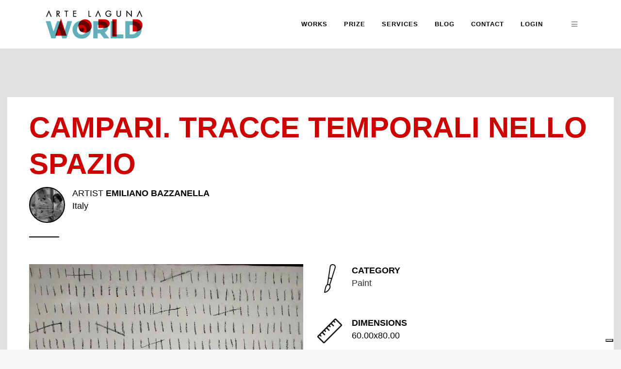

--- FILE ---
content_type: text/html; charset=UTF-8
request_url: https://artelaguna.world/paintings/campari-tracce-temporali-nello-spazio/
body_size: 21777
content:
 <!DOCTYPE html>
<html lang="en-US">

<head>
	<meta charset="UTF-8" />
	
	

<title>Campari. Tracce temporali nello spazio - Emiliano Bazzanella - Artwork: Paint</title><meta name='description' content='View this Paint artworks made by Emiliano Bazzanella. About this work: La dipendenza da sostanze crea soprattutto una dipendenza dal tempo. L'oggetto-dipendenza (farmaco, droga, alcol, etc.) non solo induce problemi psicologici,&hellip;'/><meta name='keywords' content='artworks, art, artelaguna, artelaguna prize, venice price, venice art, artelaguna world, paintings, sculpture, installation, photographic art, virtual art, video art, performance, land art, digital graphics, urban art, design, art original, art online, art contemporary'/><meta name='robots' content='index, follow'>
			
						<meta name="viewport" content="width=device-width,initial-scale=1,user-scalable=no">
		<meta property="og:type" content="website"><meta property="og:url" content="https://artelaguna.world/paintings/campari-tracce-temporali-nello-spazio/"><meta property="og:title" content="Campari. Tracce temporali nello spazio - Emiliano Bazzanella - Artwork: Paint"><meta property="og:image" content="https://artelaguna.world/reserved/1/upload/url_immagine_1/88/w410/88821_Campari- Tracce temporali nello spazio- White.jpg"><meta property="og:description" content="View this Paint artworks made by Emiliano Bazzanella. About this work: La dipendenza da sostanze crea soprattutto una dipendenza dal tempo. L'oggetto-dipendenza (farmaco, droga, alcol, etc.) non solo induce problemi psicologici,&hellip;"><meta property="og:locale" content="en_EN">            <!-- Start: Google Structured Data -->
                <script type="application/ld+json">
                    {
                        "@context": "https://schema.org",
                        "@type": "Organization",
                        "url": "https://artelaguna.world/",
                        "logo": "https://artelaguna.world/wp-content/uploads/2018/06/logo2.png"
                    }
                </script>

                <script type="application/ld+json">
                    {
                        "@context": "https://schema.org",
                        "@type": "BreadcrumbList",
                        "itemListElement": [{
                            "@type": "ListItem",
                            "position": 1,
                            "item": {
                                "@id":  "https://artelaguna.world/",
                                "name": "Home"
                            }
                        },{
                            "@type": "ListItem",
                            "position": 2,
                            "item": {
                                "@id":  "https://artelaguna.world/arts/",
                                "name": "All Arts"
                            }
                        },{
                            "@type": "ListItem",
                            "position": 3,
                            "item": {
                                "@id":  "https://artelaguna.world/paintings/",
                                "name": "Paint"
                            }
                        },{
                            "@type": "ListItem",
                            "position": 4,
                            "item": {
                                "@id":  "https://artelaguna.world/paintings/bazzanella-emiliano/",
                                "name": "Emiliano Bazzanella"
                        },{
                            "@type": "ListItem",
                            "position": 5,
                            "item": {
                                "@id":  "https://artelaguna.world/paintings/bazzanella-emiliano/campari-tracce-temporali-nello-spazio/",
                                "name": "Campari. Tracce temporali nello spazio by Emiliano Bazzanella"
                            }
                        }]
                    }
                </script>

                <script type="application/ld+json">
                    {
                        "@context": "https://schema.org/",
                        "@type": "Article",
                        "mainEntityOfPage": {
                            "@type": "WebPage",
                            "@id": "https://artelaguna.world/paintings/campari-tracce-temporali-nello-spazio/"
                        },
                        "headline": "Campari. Tracce temporali nello spazio - Emiliano Bazzanella - Artwork: Paint",
                        "description": "View this Paint artworks made by Emiliano Bazzanella. About this work: La dipendenza da sostanze crea soprattutto una dipendenza dal tempo. L'oggetto-dipendenza (farmaco, droga, alcol, etc.) non solo induce problemi psicologici,&hellip;",
                        "image": {
                            "@type": "ImageObject",
                            "url": "https://artelaguna.world/",
                            "height": 800,
                            "width": 800
                        },
                        "author": {
                            "@type": "Person",
                            "name": "Emiliano Bazzanella"
                        },
                        "publisher": {
                            "@type": "Organization",
                            "name": "Artelaguna World",
                            "logo": {
                                "@type": "ImageObject",
                                "url": "https://artelaguna.world/wp-content/uploads/2018/06/logo2.png",
                                "width": 207,
                                "height": 70
                            }
                        },
                        "datePublished" : "2019-05-20T14:31:35+00:00",
                        "dateCreated" : "2019-05-20T14:31:35+00:00",
                        "dateModified": "2019-03-29T08:26:08+00:00"
                    }
                </script>
            <!-- End: Google Structured Data -->
            
    <!--
    <link rel='stylesheet' id='wc-block-style-css'  href='https://artelaguna.world/wp-content/themes/bridge-child/css/style.css' type='text/css' media='all' />
    <link rel='stylesheet' id='woocommerce-css'  href='https://artelaguna.world/wp-content/themes/bridge-child/css/woocommerce.min.css' type='text/css' media='all' />
    <link rel='stylesheet' id='woocommerce_responsive-css'  href='https://artelaguna.world/wp-content/themes/bridge-child/css/woocommerce_responsive.min.css' type='text/css' media='all' />
    <style id='woocommerce-inline-inline-css' type='text/css'>
        .woocommerce form .form-row .required { visibility: visible; }
        .woocommerce-product-gallery{ opacity: 1 !important; }
    </style>-->
	<link rel="profile" href="http://gmpg.org/xfn/11" />
	<link rel="pingback" href="https://artelaguna.world/xmlrpc.php" />
            <link rel="shortcut icon" type="image/x-icon" href="https://artelaguna.world/wp-content/uploads/2018/05/favicon.gif">
        <link rel="apple-touch-icon" href="https://artelaguna.world/wp-content/uploads/2018/05/favicon.gif"/>
    	<link href='//fonts.googleapis.com/css?family=Raleway:100,200,300,400,500,600,700,800,900,300italic,400italic,700italic' rel='stylesheet' type='text/css'>
<script type="application/javascript">var QodeAjaxUrl = "https://artelaguna.world/wp-admin/admin-ajax.php"</script><meta name='robots' content='max-image-preview:large' />
<link rel='dns-prefetch' href='//cdn.iubenda.com' />
<link rel="alternate" type="application/rss+xml" title="Arte Laguna World Contemporary Art Platform &raquo; Feed" href="https://artelaguna.world/?feed=rss2" />
<script type="text/javascript">
/* <![CDATA[ */
window._wpemojiSettings = {"baseUrl":"https:\/\/s.w.org\/images\/core\/emoji\/14.0.0\/72x72\/","ext":".png","svgUrl":"https:\/\/s.w.org\/images\/core\/emoji\/14.0.0\/svg\/","svgExt":".svg","source":{"concatemoji":"https:\/\/artelaguna.world\/wp-includes\/js\/wp-emoji-release.min.js?ver=6.4.7"}};
/*! This file is auto-generated */
!function(i,n){var o,s,e;function c(e){try{var t={supportTests:e,timestamp:(new Date).valueOf()};sessionStorage.setItem(o,JSON.stringify(t))}catch(e){}}function p(e,t,n){e.clearRect(0,0,e.canvas.width,e.canvas.height),e.fillText(t,0,0);var t=new Uint32Array(e.getImageData(0,0,e.canvas.width,e.canvas.height).data),r=(e.clearRect(0,0,e.canvas.width,e.canvas.height),e.fillText(n,0,0),new Uint32Array(e.getImageData(0,0,e.canvas.width,e.canvas.height).data));return t.every(function(e,t){return e===r[t]})}function u(e,t,n){switch(t){case"flag":return n(e,"\ud83c\udff3\ufe0f\u200d\u26a7\ufe0f","\ud83c\udff3\ufe0f\u200b\u26a7\ufe0f")?!1:!n(e,"\ud83c\uddfa\ud83c\uddf3","\ud83c\uddfa\u200b\ud83c\uddf3")&&!n(e,"\ud83c\udff4\udb40\udc67\udb40\udc62\udb40\udc65\udb40\udc6e\udb40\udc67\udb40\udc7f","\ud83c\udff4\u200b\udb40\udc67\u200b\udb40\udc62\u200b\udb40\udc65\u200b\udb40\udc6e\u200b\udb40\udc67\u200b\udb40\udc7f");case"emoji":return!n(e,"\ud83e\udef1\ud83c\udffb\u200d\ud83e\udef2\ud83c\udfff","\ud83e\udef1\ud83c\udffb\u200b\ud83e\udef2\ud83c\udfff")}return!1}function f(e,t,n){var r="undefined"!=typeof WorkerGlobalScope&&self instanceof WorkerGlobalScope?new OffscreenCanvas(300,150):i.createElement("canvas"),a=r.getContext("2d",{willReadFrequently:!0}),o=(a.textBaseline="top",a.font="600 32px Arial",{});return e.forEach(function(e){o[e]=t(a,e,n)}),o}function t(e){var t=i.createElement("script");t.src=e,t.defer=!0,i.head.appendChild(t)}"undefined"!=typeof Promise&&(o="wpEmojiSettingsSupports",s=["flag","emoji"],n.supports={everything:!0,everythingExceptFlag:!0},e=new Promise(function(e){i.addEventListener("DOMContentLoaded",e,{once:!0})}),new Promise(function(t){var n=function(){try{var e=JSON.parse(sessionStorage.getItem(o));if("object"==typeof e&&"number"==typeof e.timestamp&&(new Date).valueOf()<e.timestamp+604800&&"object"==typeof e.supportTests)return e.supportTests}catch(e){}return null}();if(!n){if("undefined"!=typeof Worker&&"undefined"!=typeof OffscreenCanvas&&"undefined"!=typeof URL&&URL.createObjectURL&&"undefined"!=typeof Blob)try{var e="postMessage("+f.toString()+"("+[JSON.stringify(s),u.toString(),p.toString()].join(",")+"));",r=new Blob([e],{type:"text/javascript"}),a=new Worker(URL.createObjectURL(r),{name:"wpTestEmojiSupports"});return void(a.onmessage=function(e){c(n=e.data),a.terminate(),t(n)})}catch(e){}c(n=f(s,u,p))}t(n)}).then(function(e){for(var t in e)n.supports[t]=e[t],n.supports.everything=n.supports.everything&&n.supports[t],"flag"!==t&&(n.supports.everythingExceptFlag=n.supports.everythingExceptFlag&&n.supports[t]);n.supports.everythingExceptFlag=n.supports.everythingExceptFlag&&!n.supports.flag,n.DOMReady=!1,n.readyCallback=function(){n.DOMReady=!0}}).then(function(){return e}).then(function(){var e;n.supports.everything||(n.readyCallback(),(e=n.source||{}).concatemoji?t(e.concatemoji):e.wpemoji&&e.twemoji&&(t(e.twemoji),t(e.wpemoji)))}))}((window,document),window._wpemojiSettings);
/* ]]> */
</script>
<style id='wp-emoji-styles-inline-css' type='text/css'>

	img.wp-smiley, img.emoji {
		display: inline !important;
		border: none !important;
		box-shadow: none !important;
		height: 1em !important;
		width: 1em !important;
		margin: 0 0.07em !important;
		vertical-align: -0.1em !important;
		background: none !important;
		padding: 0 !important;
	}
</style>
<link rel='stylesheet' id='wp-block-library-css' href='https://artelaguna.world/wp-includes/css/dist/block-library/style.min.css?ver=6.4.7' type='text/css' media='all' />
<style id='classic-theme-styles-inline-css' type='text/css'>
/*! This file is auto-generated */
.wp-block-button__link{color:#fff;background-color:#32373c;border-radius:9999px;box-shadow:none;text-decoration:none;padding:calc(.667em + 2px) calc(1.333em + 2px);font-size:1.125em}.wp-block-file__button{background:#32373c;color:#fff;text-decoration:none}
</style>
<style id='global-styles-inline-css' type='text/css'>
body{--wp--preset--color--black: #000000;--wp--preset--color--cyan-bluish-gray: #abb8c3;--wp--preset--color--white: #ffffff;--wp--preset--color--pale-pink: #f78da7;--wp--preset--color--vivid-red: #cf2e2e;--wp--preset--color--luminous-vivid-orange: #ff6900;--wp--preset--color--luminous-vivid-amber: #fcb900;--wp--preset--color--light-green-cyan: #7bdcb5;--wp--preset--color--vivid-green-cyan: #00d084;--wp--preset--color--pale-cyan-blue: #8ed1fc;--wp--preset--color--vivid-cyan-blue: #0693e3;--wp--preset--color--vivid-purple: #9b51e0;--wp--preset--gradient--vivid-cyan-blue-to-vivid-purple: linear-gradient(135deg,rgba(6,147,227,1) 0%,rgb(155,81,224) 100%);--wp--preset--gradient--light-green-cyan-to-vivid-green-cyan: linear-gradient(135deg,rgb(122,220,180) 0%,rgb(0,208,130) 100%);--wp--preset--gradient--luminous-vivid-amber-to-luminous-vivid-orange: linear-gradient(135deg,rgba(252,185,0,1) 0%,rgba(255,105,0,1) 100%);--wp--preset--gradient--luminous-vivid-orange-to-vivid-red: linear-gradient(135deg,rgba(255,105,0,1) 0%,rgb(207,46,46) 100%);--wp--preset--gradient--very-light-gray-to-cyan-bluish-gray: linear-gradient(135deg,rgb(238,238,238) 0%,rgb(169,184,195) 100%);--wp--preset--gradient--cool-to-warm-spectrum: linear-gradient(135deg,rgb(74,234,220) 0%,rgb(151,120,209) 20%,rgb(207,42,186) 40%,rgb(238,44,130) 60%,rgb(251,105,98) 80%,rgb(254,248,76) 100%);--wp--preset--gradient--blush-light-purple: linear-gradient(135deg,rgb(255,206,236) 0%,rgb(152,150,240) 100%);--wp--preset--gradient--blush-bordeaux: linear-gradient(135deg,rgb(254,205,165) 0%,rgb(254,45,45) 50%,rgb(107,0,62) 100%);--wp--preset--gradient--luminous-dusk: linear-gradient(135deg,rgb(255,203,112) 0%,rgb(199,81,192) 50%,rgb(65,88,208) 100%);--wp--preset--gradient--pale-ocean: linear-gradient(135deg,rgb(255,245,203) 0%,rgb(182,227,212) 50%,rgb(51,167,181) 100%);--wp--preset--gradient--electric-grass: linear-gradient(135deg,rgb(202,248,128) 0%,rgb(113,206,126) 100%);--wp--preset--gradient--midnight: linear-gradient(135deg,rgb(2,3,129) 0%,rgb(40,116,252) 100%);--wp--preset--font-size--small: 13px;--wp--preset--font-size--medium: 20px;--wp--preset--font-size--large: 36px;--wp--preset--font-size--x-large: 42px;--wp--preset--spacing--20: 0.44rem;--wp--preset--spacing--30: 0.67rem;--wp--preset--spacing--40: 1rem;--wp--preset--spacing--50: 1.5rem;--wp--preset--spacing--60: 2.25rem;--wp--preset--spacing--70: 3.38rem;--wp--preset--spacing--80: 5.06rem;--wp--preset--shadow--natural: 6px 6px 9px rgba(0, 0, 0, 0.2);--wp--preset--shadow--deep: 12px 12px 50px rgba(0, 0, 0, 0.4);--wp--preset--shadow--sharp: 6px 6px 0px rgba(0, 0, 0, 0.2);--wp--preset--shadow--outlined: 6px 6px 0px -3px rgba(255, 255, 255, 1), 6px 6px rgba(0, 0, 0, 1);--wp--preset--shadow--crisp: 6px 6px 0px rgba(0, 0, 0, 1);}:where(.is-layout-flex){gap: 0.5em;}:where(.is-layout-grid){gap: 0.5em;}body .is-layout-flow > .alignleft{float: left;margin-inline-start: 0;margin-inline-end: 2em;}body .is-layout-flow > .alignright{float: right;margin-inline-start: 2em;margin-inline-end: 0;}body .is-layout-flow > .aligncenter{margin-left: auto !important;margin-right: auto !important;}body .is-layout-constrained > .alignleft{float: left;margin-inline-start: 0;margin-inline-end: 2em;}body .is-layout-constrained > .alignright{float: right;margin-inline-start: 2em;margin-inline-end: 0;}body .is-layout-constrained > .aligncenter{margin-left: auto !important;margin-right: auto !important;}body .is-layout-constrained > :where(:not(.alignleft):not(.alignright):not(.alignfull)){max-width: var(--wp--style--global--content-size);margin-left: auto !important;margin-right: auto !important;}body .is-layout-constrained > .alignwide{max-width: var(--wp--style--global--wide-size);}body .is-layout-flex{display: flex;}body .is-layout-flex{flex-wrap: wrap;align-items: center;}body .is-layout-flex > *{margin: 0;}body .is-layout-grid{display: grid;}body .is-layout-grid > *{margin: 0;}:where(.wp-block-columns.is-layout-flex){gap: 2em;}:where(.wp-block-columns.is-layout-grid){gap: 2em;}:where(.wp-block-post-template.is-layout-flex){gap: 1.25em;}:where(.wp-block-post-template.is-layout-grid){gap: 1.25em;}.has-black-color{color: var(--wp--preset--color--black) !important;}.has-cyan-bluish-gray-color{color: var(--wp--preset--color--cyan-bluish-gray) !important;}.has-white-color{color: var(--wp--preset--color--white) !important;}.has-pale-pink-color{color: var(--wp--preset--color--pale-pink) !important;}.has-vivid-red-color{color: var(--wp--preset--color--vivid-red) !important;}.has-luminous-vivid-orange-color{color: var(--wp--preset--color--luminous-vivid-orange) !important;}.has-luminous-vivid-amber-color{color: var(--wp--preset--color--luminous-vivid-amber) !important;}.has-light-green-cyan-color{color: var(--wp--preset--color--light-green-cyan) !important;}.has-vivid-green-cyan-color{color: var(--wp--preset--color--vivid-green-cyan) !important;}.has-pale-cyan-blue-color{color: var(--wp--preset--color--pale-cyan-blue) !important;}.has-vivid-cyan-blue-color{color: var(--wp--preset--color--vivid-cyan-blue) !important;}.has-vivid-purple-color{color: var(--wp--preset--color--vivid-purple) !important;}.has-black-background-color{background-color: var(--wp--preset--color--black) !important;}.has-cyan-bluish-gray-background-color{background-color: var(--wp--preset--color--cyan-bluish-gray) !important;}.has-white-background-color{background-color: var(--wp--preset--color--white) !important;}.has-pale-pink-background-color{background-color: var(--wp--preset--color--pale-pink) !important;}.has-vivid-red-background-color{background-color: var(--wp--preset--color--vivid-red) !important;}.has-luminous-vivid-orange-background-color{background-color: var(--wp--preset--color--luminous-vivid-orange) !important;}.has-luminous-vivid-amber-background-color{background-color: var(--wp--preset--color--luminous-vivid-amber) !important;}.has-light-green-cyan-background-color{background-color: var(--wp--preset--color--light-green-cyan) !important;}.has-vivid-green-cyan-background-color{background-color: var(--wp--preset--color--vivid-green-cyan) !important;}.has-pale-cyan-blue-background-color{background-color: var(--wp--preset--color--pale-cyan-blue) !important;}.has-vivid-cyan-blue-background-color{background-color: var(--wp--preset--color--vivid-cyan-blue) !important;}.has-vivid-purple-background-color{background-color: var(--wp--preset--color--vivid-purple) !important;}.has-black-border-color{border-color: var(--wp--preset--color--black) !important;}.has-cyan-bluish-gray-border-color{border-color: var(--wp--preset--color--cyan-bluish-gray) !important;}.has-white-border-color{border-color: var(--wp--preset--color--white) !important;}.has-pale-pink-border-color{border-color: var(--wp--preset--color--pale-pink) !important;}.has-vivid-red-border-color{border-color: var(--wp--preset--color--vivid-red) !important;}.has-luminous-vivid-orange-border-color{border-color: var(--wp--preset--color--luminous-vivid-orange) !important;}.has-luminous-vivid-amber-border-color{border-color: var(--wp--preset--color--luminous-vivid-amber) !important;}.has-light-green-cyan-border-color{border-color: var(--wp--preset--color--light-green-cyan) !important;}.has-vivid-green-cyan-border-color{border-color: var(--wp--preset--color--vivid-green-cyan) !important;}.has-pale-cyan-blue-border-color{border-color: var(--wp--preset--color--pale-cyan-blue) !important;}.has-vivid-cyan-blue-border-color{border-color: var(--wp--preset--color--vivid-cyan-blue) !important;}.has-vivid-purple-border-color{border-color: var(--wp--preset--color--vivid-purple) !important;}.has-vivid-cyan-blue-to-vivid-purple-gradient-background{background: var(--wp--preset--gradient--vivid-cyan-blue-to-vivid-purple) !important;}.has-light-green-cyan-to-vivid-green-cyan-gradient-background{background: var(--wp--preset--gradient--light-green-cyan-to-vivid-green-cyan) !important;}.has-luminous-vivid-amber-to-luminous-vivid-orange-gradient-background{background: var(--wp--preset--gradient--luminous-vivid-amber-to-luminous-vivid-orange) !important;}.has-luminous-vivid-orange-to-vivid-red-gradient-background{background: var(--wp--preset--gradient--luminous-vivid-orange-to-vivid-red) !important;}.has-very-light-gray-to-cyan-bluish-gray-gradient-background{background: var(--wp--preset--gradient--very-light-gray-to-cyan-bluish-gray) !important;}.has-cool-to-warm-spectrum-gradient-background{background: var(--wp--preset--gradient--cool-to-warm-spectrum) !important;}.has-blush-light-purple-gradient-background{background: var(--wp--preset--gradient--blush-light-purple) !important;}.has-blush-bordeaux-gradient-background{background: var(--wp--preset--gradient--blush-bordeaux) !important;}.has-luminous-dusk-gradient-background{background: var(--wp--preset--gradient--luminous-dusk) !important;}.has-pale-ocean-gradient-background{background: var(--wp--preset--gradient--pale-ocean) !important;}.has-electric-grass-gradient-background{background: var(--wp--preset--gradient--electric-grass) !important;}.has-midnight-gradient-background{background: var(--wp--preset--gradient--midnight) !important;}.has-small-font-size{font-size: var(--wp--preset--font-size--small) !important;}.has-medium-font-size{font-size: var(--wp--preset--font-size--medium) !important;}.has-large-font-size{font-size: var(--wp--preset--font-size--large) !important;}.has-x-large-font-size{font-size: var(--wp--preset--font-size--x-large) !important;}
.wp-block-navigation a:where(:not(.wp-element-button)){color: inherit;}
:where(.wp-block-post-template.is-layout-flex){gap: 1.25em;}:where(.wp-block-post-template.is-layout-grid){gap: 1.25em;}
:where(.wp-block-columns.is-layout-flex){gap: 2em;}:where(.wp-block-columns.is-layout-grid){gap: 2em;}
.wp-block-pullquote{font-size: 1.5em;line-height: 1.6;}
</style>
<link rel='stylesheet' id='contact-form-7-css' href='https://artelaguna.world/wp-content/plugins/contact-form-7/includes/css/styles.css?ver=5.8.7' type='text/css' media='all' />
<link rel='stylesheet' id='rs-plugin-settings-css' href='https://artelaguna.world/wp-content/plugins/revslider/public/assets/css/rs6.css?ver=6.4.8' type='text/css' media='all' />
<style id='rs-plugin-settings-inline-css' type='text/css'>
#rs-demo-id {}
</style>
<style id='woocommerce-inline-inline-css' type='text/css'>
.woocommerce form .form-row .required { visibility: visible; }
</style>
<link rel='stylesheet' id='default_style-css' href='https://artelaguna.world/wp-content/themes/bridge/style.css?ver=6.4.7' type='text/css' media='all' />
<link rel='stylesheet' id='qode_font_awesome-css' href='https://artelaguna.world/wp-content/themes/bridge/css/font-awesome/css/font-awesome.min.css?ver=6.4.7' type='text/css' media='all' />
<link rel='stylesheet' id='qode_font_elegant-css' href='https://artelaguna.world/wp-content/themes/bridge/css/elegant-icons/style.min.css?ver=6.4.7' type='text/css' media='all' />
<link rel='stylesheet' id='qode_linea_icons-css' href='https://artelaguna.world/wp-content/themes/bridge/css/linea-icons/style.css?ver=6.4.7' type='text/css' media='all' />
<link rel='stylesheet' id='qode_dripicons-css' href='https://artelaguna.world/wp-content/themes/bridge/css/dripicons/dripicons.css?ver=6.4.7' type='text/css' media='all' />
<link rel='stylesheet' id='stylesheet-css' href='https://artelaguna.world/wp-content/themes/bridge/css/stylesheet.min.css?ver=6.4.7' type='text/css' media='all' />
<style id='stylesheet-inline-css' type='text/css'>
 .page-id-669.disabled_footer_top .footer_top_holder, .page-id-669.disabled_footer_bottom .footer_bottom_holder { display: none;}


</style>
<link rel='stylesheet' id='woocommerce-css' href='https://artelaguna.world/wp-content/themes/bridge/css/woocommerce.min.css?ver=6.4.7' type='text/css' media='all' />
<link rel='stylesheet' id='woocommerce_responsive-css' href='https://artelaguna.world/wp-content/themes/bridge/css/woocommerce_responsive.min.css?ver=6.4.7' type='text/css' media='all' />
<link rel='stylesheet' id='qode_print-css' href='https://artelaguna.world/wp-content/themes/bridge/css/print.css?ver=6.4.7' type='text/css' media='all' />
<link rel='stylesheet' id='mac_stylesheet-css' href='https://artelaguna.world/wp-content/themes/bridge/css/mac_stylesheet.css?ver=6.4.7' type='text/css' media='all' />
<link rel='stylesheet' id='webkit-css' href='https://artelaguna.world/wp-content/themes/bridge/css/webkit_stylesheet.css?ver=6.4.7' type='text/css' media='all' />
<link rel='stylesheet' id='style_dynamic-css' href='https://artelaguna.world/wp-content/themes/bridge/css/style_dynamic.css?ver=1765289367' type='text/css' media='all' />
<link rel='stylesheet' id='responsive-css' href='https://artelaguna.world/wp-content/themes/bridge/css/responsive.min.css?ver=6.4.7' type='text/css' media='all' />
<link rel='stylesheet' id='style_dynamic_responsive-css' href='https://artelaguna.world/wp-content/themes/bridge/css/style_dynamic_responsive.css?ver=1765289367' type='text/css' media='all' />
<link rel='stylesheet' id='js_composer_front-css' href='https://artelaguna.world/wp-content/plugins/js_composer/assets/css/js_composer.min.css?ver=7.4' type='text/css' media='all' />
<link rel='stylesheet' id='custom_css-css' href='https://artelaguna.world/wp-content/themes/bridge/css/custom_css.css?ver=1765289367' type='text/css' media='all' />
<link rel='stylesheet' id='childstyle-css' href='https://artelaguna.world/wp-content/themes/bridge-child/style.css?ver=6.4.7' type='text/css' media='all' />
<script type="text/javascript" src="https://artelaguna.world/wp-includes/js/jquery/jquery.min.js?ver=3.7.1" id="jquery-core-js"></script>
<script type="text/javascript" src="https://artelaguna.world/wp-includes/js/jquery/jquery-migrate.min.js?ver=3.4.1" id="jquery-migrate-js"></script>
<script type="text/javascript" id="file_uploads_nfpluginsettings-js-extra">
/* <![CDATA[ */
var params = {"clearLogRestUrl":"https:\/\/artelaguna.world\/index.php?rest_route=\/nf-file-uploads\/debug-log\/delete-all","clearLogButtonId":"file_uploads_clear_debug_logger","downloadLogRestUrl":"https:\/\/artelaguna.world\/index.php?rest_route=\/nf-file-uploads\/debug-log\/get-all","downloadLogButtonId":"file_uploads_download_debug_logger"};
/* ]]> */
</script>
<script type="text/javascript" src="https://artelaguna.world/wp-content/plugins/ninja-forms-uploads/assets/js/nfpluginsettings.js?ver=3.3.16" id="file_uploads_nfpluginsettings-js"></script>

<script  type="text/javascript" class=" _iub_cs_skip" type="text/javascript" id="iubenda-head-inline-scripts-0">
/* <![CDATA[ */

var _iub = _iub || [];
_iub.csConfiguration = {"askConsentAtCookiePolicyUpdate":true,"countryDetection":true,"enableLgpd":true,"enableUspr":true,"floatingPreferencesButtonDisplay":"bottom-right","lang":"en","lgpdAppliesGlobally":false,"perPurposeConsent":true,"siteId":3152677,"whitelabel":false,"cookiePolicyId":66352991, "banner":{ "acceptButtonDisplay":true,"closeButtonDisplay":false,"customizeButtonDisplay":true,"explicitWithdrawal":true,"listPurposes":true,"position":"float-top-center","rejectButtonDisplay":true }};
/* ]]> */
</script>
<script  type="text/javascript" class=" _iub_cs_skip" type="text/javascript" src="//cdn.iubenda.com/cs/gpp/stub.js?ver=3.12.4" id="iubenda-head-scripts-0-js"></script>
<script  type="text/javascript" charset="UTF-8" async="" class=" _iub_cs_skip" type="text/javascript" src="//cdn.iubenda.com/cs/iubenda_cs.js?ver=3.12.4" id="iubenda-head-scripts-1-js"></script>
<script type="text/javascript" src="https://artelaguna.world/wp-content/plugins/revslider/public/assets/js/rbtools.min.js?ver=6.4.5" id="tp-tools-js"></script>
<script type="text/javascript" src="https://artelaguna.world/wp-content/plugins/revslider/public/assets/js/rs6.min.js?ver=6.4.8" id="revmin-js"></script>
<script type="text/javascript" src="https://artelaguna.world/wp-content/plugins/woocommerce/assets/js/jquery-blockui/jquery.blockUI.min.js?ver=2.7.0-wc.8.6.3" id="jquery-blockui-js" data-wp-strategy="defer"></script>
<script type="text/javascript" id="wc-add-to-cart-js-extra">
/* <![CDATA[ */
var wc_add_to_cart_params = {"ajax_url":"\/wp-admin\/admin-ajax.php","wc_ajax_url":"\/?wc-ajax=%%endpoint%%","i18n_view_cart":"View cart","cart_url":"https:\/\/artelaguna.world\/?page_id=323","is_cart":"","cart_redirect_after_add":"no"};
/* ]]> */
</script>
<script type="text/javascript" src="https://artelaguna.world/wp-content/plugins/woocommerce/assets/js/frontend/add-to-cart.min.js?ver=8.6.3" id="wc-add-to-cart-js" data-wp-strategy="defer"></script>
<script type="text/javascript" src="https://artelaguna.world/wp-content/plugins/woocommerce/assets/js/js-cookie/js.cookie.min.js?ver=2.1.4-wc.8.6.3" id="js-cookie-js" defer="defer" data-wp-strategy="defer"></script>
<script type="text/javascript" id="woocommerce-js-extra">
/* <![CDATA[ */
var woocommerce_params = {"ajax_url":"\/wp-admin\/admin-ajax.php","wc_ajax_url":"\/?wc-ajax=%%endpoint%%"};
/* ]]> */
</script>
<script type="text/javascript" src="https://artelaguna.world/wp-content/plugins/woocommerce/assets/js/frontend/woocommerce.min.js?ver=8.6.3" id="woocommerce-js" defer="defer" data-wp-strategy="defer"></script>
<script type="text/javascript" src="https://artelaguna.world/wp-content/plugins/wp-hide-post/public/js/wp-hide-post-public.js?ver=2.0.10" id="wp-hide-post-js"></script>
<script type="text/javascript" src="https://artelaguna.world/wp-content/plugins/js_composer/assets/js/vendors/woocommerce-add-to-cart.js?ver=7.4" id="vc_woocommerce-add-to-cart-js-js"></script>
<script type="text/javascript" src="https://artelaguna.world/wp-content/plugins/woocommerce/assets/js/select2/select2.full.min.js?ver=4.0.3-wc.8.6.3" id="select2-js" defer="defer" data-wp-strategy="defer"></script>
<script></script><link rel="https://api.w.org/" href="https://artelaguna.world/index.php?rest_route=/" /><link rel="alternate" type="application/json" href="https://artelaguna.world/index.php?rest_route=/wp/v2/pages/669" /><link rel="EditURI" type="application/rsd+xml" title="RSD" href="https://artelaguna.world/xmlrpc.php?rsd" />
<meta name="generator" content="WordPress 6.4.7" />
<meta name="generator" content="WooCommerce 8.6.3" />
<link rel="canonical" href="https://artelaguna.world/?page_id=669" />
<link rel='shortlink' href='https://artelaguna.world/?p=669' />
<link rel="alternate" type="application/json+oembed" href="https://artelaguna.world/index.php?rest_route=%2Foembed%2F1.0%2Fembed&#038;url=https%3A%2F%2Fartelaguna.world%2F%3Fpage_id%3D669" />
<link rel="alternate" type="text/xml+oembed" href="https://artelaguna.world/index.php?rest_route=%2Foembed%2F1.0%2Fembed&#038;url=https%3A%2F%2Fartelaguna.world%2F%3Fpage_id%3D669&#038;format=xml" />
	<noscript><style>.woocommerce-product-gallery{ opacity: 1 !important; }</style></noscript>
	<meta name="generator" content="Powered by WPBakery Page Builder - drag and drop page builder for WordPress."/>
<meta name="generator" content="Powered by Slider Revolution 6.4.8 - responsive, Mobile-Friendly Slider Plugin for WordPress with comfortable drag and drop interface." />
<script type="text/javascript">
var _iub = _iub || [];
_iub.csConfiguration = {"askConsentAtCookiePolicyUpdate":true,"countryDetection":true,"enableLgpd":true,"enableUspr":true,"floatingPreferencesButtonDisplay":"bottom-right","lang":"en","lgpdAppliesGlobally":false,"perPurposeConsent":true,"siteId":3152677,"whitelabel":false,"cookiePolicyId":66352991, "banner":{ "acceptButtonDisplay":true,"closeButtonDisplay":false,"customizeButtonDisplay":true,"explicitWithdrawal":true,"listPurposes":true,"position":"float-top-center","rejectButtonDisplay":true }};
</script>
<script type="text/javascript" src="//cdn.iubenda.com/cs/gpp/stub.js"></script>
<script type="text/javascript" src="//cdn.iubenda.com/cs/iubenda_cs.js" charset="UTF-8" async></script>

<link rel="stylesheet" href="https://cdn.jsdelivr.net/gh/fancyapps/fancybox@3.5.7/dist/jquery.fancybox.min.css" />
<script src="https://cdn.jsdelivr.net/gh/fancyapps/fancybox@3.5.7/dist/jquery.fancybox.min.js"></script>

<!-- Google Tag Manager -->
<script>(function(w,d,s,l,i){w[l]=w[l]||[];w[l].push({'gtm.start':
new Date().getTime(),event:'gtm.js'});var f=d.getElementsByTagName(s)[0],
j=d.createElement(s),dl=l!='dataLayer'?'&l='+l:'';j.async=true;j.src=
'https://www.googletagmanager.com/gtm.js?id='+i+dl;f.parentNode.insertBefore(j,f);
})(window,document,'script','dataLayer','GTM-PXRCFMX');</script>
<!-- End Google Tag Manager -->
<!-- Google tag (gtag.js) -->
<script async src="https://www.googletagmanager.com/gtag/js?id=G-SNCH5DBYRQ"></script>
<script>
  window.dataLayer = window.dataLayer || [];
  function gtag(){dataLayer.push(arguments);}
  gtag('js', new Date());

  gtag('config', 'G-SNCH5DBYRQ');
</script>



<!-- TrustBox script -->
<script type="text/javascript" src="//widget.trustpilot.com/bootstrap/v5/tp.widget.bootstrap.min.js" async></script>
<!-- End TrustBox script --><script type="text/javascript">function setREVStartSize(e){
			//window.requestAnimationFrame(function() {				 
				window.RSIW = window.RSIW===undefined ? window.innerWidth : window.RSIW;	
				window.RSIH = window.RSIH===undefined ? window.innerHeight : window.RSIH;	
				try {								
					var pw = document.getElementById(e.c).parentNode.offsetWidth,
						newh;
					pw = pw===0 || isNaN(pw) ? window.RSIW : pw;
					e.tabw = e.tabw===undefined ? 0 : parseInt(e.tabw);
					e.thumbw = e.thumbw===undefined ? 0 : parseInt(e.thumbw);
					e.tabh = e.tabh===undefined ? 0 : parseInt(e.tabh);
					e.thumbh = e.thumbh===undefined ? 0 : parseInt(e.thumbh);
					e.tabhide = e.tabhide===undefined ? 0 : parseInt(e.tabhide);
					e.thumbhide = e.thumbhide===undefined ? 0 : parseInt(e.thumbhide);
					e.mh = e.mh===undefined || e.mh=="" || e.mh==="auto" ? 0 : parseInt(e.mh,0);		
					if(e.layout==="fullscreen" || e.l==="fullscreen") 						
						newh = Math.max(e.mh,window.RSIH);					
					else{					
						e.gw = Array.isArray(e.gw) ? e.gw : [e.gw];
						for (var i in e.rl) if (e.gw[i]===undefined || e.gw[i]===0) e.gw[i] = e.gw[i-1];					
						e.gh = e.el===undefined || e.el==="" || (Array.isArray(e.el) && e.el.length==0)? e.gh : e.el;
						e.gh = Array.isArray(e.gh) ? e.gh : [e.gh];
						for (var i in e.rl) if (e.gh[i]===undefined || e.gh[i]===0) e.gh[i] = e.gh[i-1];
											
						var nl = new Array(e.rl.length),
							ix = 0,						
							sl;					
						e.tabw = e.tabhide>=pw ? 0 : e.tabw;
						e.thumbw = e.thumbhide>=pw ? 0 : e.thumbw;
						e.tabh = e.tabhide>=pw ? 0 : e.tabh;
						e.thumbh = e.thumbhide>=pw ? 0 : e.thumbh;					
						for (var i in e.rl) nl[i] = e.rl[i]<window.RSIW ? 0 : e.rl[i];
						sl = nl[0];									
						for (var i in nl) if (sl>nl[i] && nl[i]>0) { sl = nl[i]; ix=i;}															
						var m = pw>(e.gw[ix]+e.tabw+e.thumbw) ? 1 : (pw-(e.tabw+e.thumbw)) / (e.gw[ix]);					
						newh =  (e.gh[ix] * m) + (e.tabh + e.thumbh);
					}				
					if(window.rs_init_css===undefined) window.rs_init_css = document.head.appendChild(document.createElement("style"));					
					document.getElementById(e.c).height = newh+"px";
					window.rs_init_css.innerHTML += "#"+e.c+"_wrapper { height: "+newh+"px }";				
				} catch(e){
					console.log("Failure at Presize of Slider:" + e)
				}					   
			//});
		  };</script>
<noscript><style> .wpb_animate_when_almost_visible { opacity: 1; }</style></noscript>    <link rel="stylesheet" href="https://use.fontawesome.com/releases/v5.7.2/css/all.css" integrity="sha384-fnmOCqbTlWIlj8LyTjo7mOUStjsKC4pOpQbqyi7RrhN7udi9RwhKkMHpvLbHG9Sr" crossorigin="anonymous">


    <!--
    <script type='text/javascript' src='https://artelaguna.world/wp-content/themes/bridge-child/js/add-to-cart.min.js'></script>
    <script type='text/javascript' src='https://artelaguna.world/wp-content/themes/bridge-child/js/woocommerce-add-to-cart.js'></script>
    <script type='text/javascript' src='https://artelaguna.world/wp-content/themes/bridge-child/js/jquery.blockUI.min.js'></script>-->

    <script type="text/javascript" src="/reserved/theme_1/global_assets/js/plugins/forms/validation/validate.min.js"></script>

</head>

<body class="page-template page-template-work page-template-work-php page page-id-669 page-child parent-pageid-322 theme-bridge bridge-core-2.7.5 woocommerce-no-js  side_area_uncovered_from_content columns-3 qode-child-theme-ver-1.0.0 qode-theme-ver-15.0 qode-theme-bridge wpb-js-composer js-comp-ver-7.4 vc_responsive" itemscope itemtype="http://schema.org/WebPage">
<!-- Google Tag Manager (noscript) -->
<noscript><iframe src="https://www.googletagmanager.com/ns.html?id=GTM-PXRCFMX"
height="0" width="0" style="display:none;visibility:hidden"></iframe></noscript>
<!-- End Google Tag Manager (noscript) -->



	<section class="side_menu right ">
				<a href="#" target="_self" class="close_side_menu"></a>
		</section>

<div class="wrapper">
	<div class="wrapper_inner">

    
    <!-- Google Analytics start -->
        <!-- Google Analytics end -->

	<header class=" scroll_header_top_area  regular page_header">
    <div class="header_inner clearfix">
                <div class="header_top_bottom_holder">
            
            <div class="header_bottom clearfix" style='' >
                                <div class="container">
                    <div class="container_inner clearfix">
                                                    
                            <div class="header_inner_left">
                                									<div class="mobile_menu_button">
		<span>
			<i class="qode_icon_font_awesome fa fa-bars " ></i>		</span>
	</div>
                                <div class="logo_wrapper" >
	<div class="q_logo">
		<a itemprop="url" href="https://artelaguna.world/" >
             <img itemprop="image" class="normal" src="https://artelaguna.world/wp-content/uploads/2018/06/logo2.png" alt="Logo"/> 			 <img itemprop="image" class="light" src="https://artelaguna.world/wp-content/uploads/2018/06/logo2.png" alt="Logo"/> 			 <img itemprop="image" class="dark" src="https://artelaguna.world/wp-content/uploads/2018/06/logo2.png" alt="Logo"/> 			 <img itemprop="image" class="sticky" src="https://artelaguna.world/wp-content/uploads/2018/06/logo2.png" alt="Logo"/> 			 <img itemprop="image" class="mobile" src="https://artelaguna.world/wp-content/uploads/2018/06/logo2.png" alt="Logo"/> 					</a>
	</div>
	</div>                                                            </div>
                                                                    <div class="header_inner_right">
                                        <div class="side_menu_button_wrapper right">
                                                                                            <div class="header_bottom_right_widget_holder"></div>
                                                                                                                                    <div class="side_menu_button">
                                                                                                                                                	<a class="side_menu_button_link normal" href="javascript:void(0)">
		<i class="qode_icon_font_awesome fa fa-bars " ></i>	</a>
                                            </div>
                                        </div>
                                    </div>
                                
                                
                                <nav class="main_menu drop_down right">
                                    <ul id="menu-main-menu" class=""><li id="nav-menu-item-704" class="menu-item menu-item-type-custom menu-item-object-custom  narrow"><a title="Works" href="/arts/" class=""><i class="menu_icon blank fa"></i><span>Works</span><span class="plus"></span></a></li>
<li id="nav-menu-item-1074" class="menu-item menu-item-type-custom menu-item-object-custom  narrow"><a title="Prize" target="_blank" href="https://www.artelagunaprize.com/" class=""><i class="menu_icon blank fa"></i><span>Prize</span><span class="plus"></span></a></li>
<li id="nav-menu-item-1219" class="menu-item menu-item-type-custom menu-item-object-custom menu-item-has-children  has_sub narrow"><a href="#" class=""><i class="menu_icon blank fa"></i><span>Services</span><span class="plus"></span></a>
<div class="second"><div class="inner"><ul>
	<li id="nav-menu-item-7069" class="menu-item menu-item-type-custom menu-item-object-custom menu-item-has-children sub"><a href="#" class=""><i class="menu_icon blank fa"></i><span>For Artists</span><span class="plus"></span><i class="q_menu_arrow fa fa-angle-right"></i></a>
	<ul>
		<li id="nav-menu-item-5403" class="menu-item menu-item-type-custom menu-item-object-custom "><a href="https://artelaguna.world/promotional-services/" class=""><i class="menu_icon blank fa"></i><span>Promotional Services</span><span class="plus"></span></a></li>
		<li id="nav-menu-item-7622" class="menu-item menu-item-type-custom menu-item-object-custom "><a href="https://artelaguna.world/mentorship/" class=""><i class="menu_icon blank fa"></i><span>Mentorship Program</span><span class="plus"></span></a></li>
		<li id="nav-menu-item-4807" class="menu-item menu-item-type-custom menu-item-object-custom "><a href="/branding/" class=""><i class="menu_icon blank fa"></i><span>Branding</span><span class="plus"></span></a></li>
		<li id="nav-menu-item-4816" class="menu-item menu-item-type-custom menu-item-object-custom "><a href="/exhibition-spaces/" class=""><i class="menu_icon blank fa"></i><span>Exhibition Spaces</span><span class="plus"></span></a></li>
		<li id="nav-menu-item-4966" class="menu-item menu-item-type-custom menu-item-object-custom "><a href="/exhibition-setup/" class=""><i class="menu_icon blank fa"></i><span>Exhibition Set-Up</span><span class="plus"></span></a></li>
		<li id="nav-menu-item-4965" class="menu-item menu-item-type-custom menu-item-object-custom "><a href="/consulting/" class=""><i class="menu_icon blank fa"></i><span>Consulting</span><span class="plus"></span></a></li>
	</ul>
</li>
	<li id="nav-menu-item-7070" class="menu-item menu-item-type-custom menu-item-object-custom menu-item-has-children sub"><a href="#" class=""><i class="menu_icon blank fa"></i><span>For Business</span><span class="plus"></span><i class="q_menu_arrow fa fa-angle-right"></i></a>
	<ul>
		<li id="nav-menu-item-6409" class="menu-item menu-item-type-custom menu-item-object-custom "><a href="https://artelaguna.world/jobs/" class=""><i class="menu_icon blank fa"></i><span>Talents</span><span class="plus"></span></a></li>
	</ul>
</li>
</ul></div></div>
</li>
<li id="nav-menu-item-3749" class="menu-item menu-item-type-custom menu-item-object-custom  narrow"><a href="/blog/" class=""><i class="menu_icon blank fa"></i><span>Blog</span><span class="plus"></span></a></li>
<li id="nav-menu-item-789" class="menu-item menu-item-type-custom menu-item-object-custom  narrow"><a title="Contact" href="https://artelaguna.world/contact/" class=""><i class="menu_icon blank fa"></i><span>Contact</span><span class="plus"></span></a></li>
<li id="nav-menu-item-1083" class="menu-item menu-item-type-custom menu-item-object-custom  narrow"><a title="Login" target="_blank" href="https://artelaguna.world/reserved/login.php" class=""><i class="menu_icon blank fa"></i><span>Login</span><span class="plus"></span></a></li>
</ul>                                </nav>
                                							    <nav class="mobile_menu">
	<ul id="menu-main-menu-1" class=""><li id="mobile-menu-item-704" class="menu-item menu-item-type-custom menu-item-object-custom "><a title="Works" href="/arts/" class=""><span>Works</span></a><span class="mobile_arrow"><i class="fa fa-angle-right"></i><i class="fa fa-angle-down"></i></span></li>
<li id="mobile-menu-item-1074" class="menu-item menu-item-type-custom menu-item-object-custom "><a title="Prize" target="_blank" href="https://www.artelagunaprize.com/" class=""><span>Prize</span></a><span class="mobile_arrow"><i class="fa fa-angle-right"></i><i class="fa fa-angle-down"></i></span></li>
<li id="mobile-menu-item-1219" class="menu-item menu-item-type-custom menu-item-object-custom menu-item-has-children  has_sub"><a href="#" class=""><span>Services</span></a><span class="mobile_arrow"><i class="fa fa-angle-right"></i><i class="fa fa-angle-down"></i></span>
<ul class="sub_menu">
	<li id="mobile-menu-item-7069" class="menu-item menu-item-type-custom menu-item-object-custom menu-item-has-children  has_sub"><a href="#" class=""><span>For Artists</span></a><span class="mobile_arrow"><i class="fa fa-angle-right"></i><i class="fa fa-angle-down"></i></span>
	<ul class="sub_menu">
		<li id="mobile-menu-item-5403" class="menu-item menu-item-type-custom menu-item-object-custom "><a href="https://artelaguna.world/promotional-services/" class=""><span>Promotional Services</span></a><span class="mobile_arrow"><i class="fa fa-angle-right"></i><i class="fa fa-angle-down"></i></span></li>
		<li id="mobile-menu-item-7622" class="menu-item menu-item-type-custom menu-item-object-custom "><a href="https://artelaguna.world/mentorship/" class=""><span>Mentorship Program</span></a><span class="mobile_arrow"><i class="fa fa-angle-right"></i><i class="fa fa-angle-down"></i></span></li>
		<li id="mobile-menu-item-4807" class="menu-item menu-item-type-custom menu-item-object-custom "><a href="/branding/" class=""><span>Branding</span></a><span class="mobile_arrow"><i class="fa fa-angle-right"></i><i class="fa fa-angle-down"></i></span></li>
		<li id="mobile-menu-item-4816" class="menu-item menu-item-type-custom menu-item-object-custom "><a href="/exhibition-spaces/" class=""><span>Exhibition Spaces</span></a><span class="mobile_arrow"><i class="fa fa-angle-right"></i><i class="fa fa-angle-down"></i></span></li>
		<li id="mobile-menu-item-4966" class="menu-item menu-item-type-custom menu-item-object-custom "><a href="/exhibition-setup/" class=""><span>Exhibition Set-Up</span></a><span class="mobile_arrow"><i class="fa fa-angle-right"></i><i class="fa fa-angle-down"></i></span></li>
		<li id="mobile-menu-item-4965" class="menu-item menu-item-type-custom menu-item-object-custom "><a href="/consulting/" class=""><span>Consulting</span></a><span class="mobile_arrow"><i class="fa fa-angle-right"></i><i class="fa fa-angle-down"></i></span></li>
	</ul>
</li>
	<li id="mobile-menu-item-7070" class="menu-item menu-item-type-custom menu-item-object-custom menu-item-has-children  has_sub"><a href="#" class=""><span>For Business</span></a><span class="mobile_arrow"><i class="fa fa-angle-right"></i><i class="fa fa-angle-down"></i></span>
	<ul class="sub_menu">
		<li id="mobile-menu-item-6409" class="menu-item menu-item-type-custom menu-item-object-custom "><a href="https://artelaguna.world/jobs/" class=""><span>Talents</span></a><span class="mobile_arrow"><i class="fa fa-angle-right"></i><i class="fa fa-angle-down"></i></span></li>
	</ul>
</li>
</ul>
</li>
<li id="mobile-menu-item-3749" class="menu-item menu-item-type-custom menu-item-object-custom "><a href="/blog/" class=""><span>Blog</span></a><span class="mobile_arrow"><i class="fa fa-angle-right"></i><i class="fa fa-angle-down"></i></span></li>
<li id="mobile-menu-item-789" class="menu-item menu-item-type-custom menu-item-object-custom "><a title="Contact" href="https://artelaguna.world/contact/" class=""><span>Contact</span></a><span class="mobile_arrow"><i class="fa fa-angle-right"></i><i class="fa fa-angle-down"></i></span></li>
<li id="mobile-menu-item-1083" class="menu-item menu-item-type-custom menu-item-object-custom "><a title="Login" target="_blank" href="https://artelaguna.world/reserved/login.php" class=""><span>Login</span></a><span class="mobile_arrow"><i class="fa fa-angle-right"></i><i class="fa fa-angle-down"></i></span></li>
</ul></nav>                                                                                        </div>
                    </div>
                                    </div>
            </div>
        </div>
</header>	<a id="back_to_top" href="#">
        <span class="fa-stack">
            <i class="qode_icon_font_awesome fa fa-arrow-up " ></i>        </span>
	</a>
	
	
    
    
    <div class="content ">
        <div class="content_inner  ">
    <script>
    jQuery(document).ready(function($){
        //$("body").addClass("woocommerce");
        $('.about-the-work').find('a[class="show-more-work-descr"]').on('click', function(e) {
            e.preventDefault();
            $(this).closest('.about-the-work').find('.small-work-descr').hide();
            $(this).closest('.about-the-work').find('.all-work-descr').show();
        });
        $('a[class="show-contact-form"]').on('click', function(e) {
            e.preventDefault();
            $('.artist-contact-form').show();
            $('.artist-contact-button').hide();
        });
        $('a[class="show-video-art"]').on('click', function(e) {
            e.preventDefault();
            $('.video-container').show();
            $('.show-video-art').hide();
        });
        /*################### DISABILITA CLICK DX SU IMM ######################*/
	    $(document).bind('contextmenu', function(e) {
		    return false;
		});

	    $('.share-section').find('a[id="show-share-buttons"]').on('click', function(e) {
            e.preventDefault();
            $(this).closest('.share-section').find('#show-share-buttons').hide();
            $(this).closest('.share-section').find('#share-buttons').show();
            $(this).find('.at-share-btn').css('padding','5px 0');
        });

		    }); 
</script>

<!--Title area (do not delete it)-->
<div class="title_outer title_without_animation" data-height="200">
	<div class="title title_size_small  position_left " style="height:200px;">
		<div class="image not_responsive"></div>
	</div>
</div>

<!--Page content-->
<div class="full_width" style="max-width: 1500px; margin: 0 auto;">
	<div class="full_width_inner default_template_holder clearfix" >
		<div class="woocommerce-notices-wrapper">
		</div>


		<div class="vc_row wpb_row section vc_row-fluid">
			<div class=" full_section_inner clearfix">
								<div class="wpb_column vc_column_container vc_col-sm-12 "> 
					<div class="work-title">
						<h1 class="product_title entry-title">Campari. Tracce temporali nello spazio</h1>
					</div>
					<div class="one-work-info">
						                        	<a href="/artist/bazzanella-emiliano/" rel="tag" title="Emiliano Bazzanella from Italy- Trieste - Italy">
                        			                                		
								<div class="wpb_wrapper artist-image" style="background-image:url('https://artelaguna.world/reserved/1/upload/foto_artista/28/28760_DSCF2676.jpg');" alt="Emiliano Bazzanella profile image">
           						</div>	
                            	<div class="text-area">
                            												<p class="artists-name">Artist <b>Emiliano Bazzanella</b></p>
									                                	<p>Italy</p>
                        		</div>
                        	</a>
                                        	</div>
					<div class="sep-border"></div>
				</div>
			</div>
		</div>

		<div class="vc_row wpb_row section vc_row-fluid">
			<div class=" full_section_inner clearfix">
				<div class="wpb_column vc_column_container vc_col-sm-6 container-risorsa">
										<div class="woocommerce-product-gallery woocommerce-product-gallery--with-images woocommerce-product-gallery--columns-4 images" data-columns="4" style="opacity: 0; transition: opacity .25s ease-in-out;">
							<figure class="woocommerce-product-gallery__wrapper">
								<div data-thumb="#" class="woocommerce-product-gallery__image">
									
									<a data-fancybox="gallery" href="/reserved/1/upload/url_immagine_1/88/88821_Campari- Tracce temporali nello spazio- White.jpg">
										<img height="600" src="/reserved/1/upload/url_immagine_1/88/w800/88821_Campari- Tracce temporali nello spazio- White.jpg" class="wp-post-image" alt="Campari. Tracce temporali nello spazio - a Paint by Emiliano Bazzanella" title=""/>
									</a>
								</div>
															</figure>
						</div>
								</div>
				<div class="wpb_column vc_column_container vc_col-sm-6 work-col-info ">
					<div class="qode-single-product-summary">
						<div class="summary entry-summary">
							<div class="clearfix">
								<div class="product_meta">
																			<div class="one-work-info">
											<div class="custom-ico">
				                                <img src="https://artelaguna.world/wp-content/uploads/2019/03/icon-1.png" alt="world-ico"/>
				                            </div>
				                            <div class="text-area">
				                                <p><b>CATEGORY</b></p>
				                                <p><a href="https://artelaguna.world/arts/paintings/" title="View this category">Paint</a></p>
				                            </div>
				                        </div>
				                    				                    				                        <div class="one-work-info">
											<div class="custom-ico">
				                                <img src="https://artelaguna.world/wp-content/uploads/2019/03/icon-2.png" alt="world-ico"/>
				                            </div>
				                            <div class="text-area">
				                                <p><b>DIMENSIONS</b></p>
				                                <p>60.00x80.00				                               	</p>
				                            </div>
				                        </div>
				                    				                    				                        <div class="one-work-info">
											<div class="custom-ico">
				                                <img src="https://artelaguna.world/wp-content/uploads/2019/03/icon-3.png" alt="world-ico"/>
				                            </div>
				                            <div class="text-area">
				                                <p><b>YEAR</b></p>
				                                <p>2021</p>
				                            </div>
				                        </div>
				                    				                        
				                        <div class="one-work-info">
											<div class="custom-ico">
				                                <img src="https://artelaguna.world/wp-content/uploads/2019/05/tecnica.jpg" alt="world-ico"/>
				                            </div>
				                            <div class="text-area">
				                                <p><b>TECHNIQUE</b></p>
				                                <p>tecnica mista su tela</p>
				                            </div>
				                        </div>
				                    				                    <div class="one-work-info">
										<div class="custom-ico">
			                                <img src="https://artelaguna.world/wp-content/uploads/2019/05/prezzo-1.jpg" alt="price-ico"/>
			                            </div>
			                            <div class="text-area">
			                            	<p><b>PRICE</b></p>
			                            	<p>Not for sale</p>			                            </div>
			                        </div>
				                      
				                        <div class="about-the-work">
				                        	<p><b>ABOUT THE WORK</b></p>
				                        	<p>Material: pittura acrilica, vetro, gesso</p>				                        	<div class="small-work-descr" ><p>La dipendenza da sostanze crea soprattutto una dipendenza dal tempo. L'oggetto-dipendenza (farmaco, droga, alcol, etc.) non solo induce problemi psicologici,... <a class="show-more-work-descr" href="#"><span class="primary-color fw-500">Read More</span></a></p></div>
			                                <div class="all-work-descr" style="display: none;">
			                                	<p>La dipendenza da sostanze crea soprattutto una dipendenza dal tempo. L'oggetto-dipendenza (farmaco, droga, alcol, etc.) non solo induce problemi psicologici, ma scandisce il tempo. Ogni giorno lascia un doppio segno, il consumo e la traccia del tempo che passa. L'opera è il risultato di una performance in cui il soggetto segna il trascorrere del tempo, come i carcerati, i naviganti, gli internati.</p>	
		                                	</div>
				                        </div>
				                    			                        <div class="med-sep"></div>
			                        <div class="artist-contact-button">

		                                <a class="show-contact-form" href="#"> Contact </a>
		                                <br><br>

		                            			                            </div>
		                            
		                            <div id="artist-contact-form" class="artist-contact-form" style="display: none;">
		                                <p><b>CONTACT THE ARTIST</b></p>
  <div role="form" class="wpcf7" id="wpcf7-f735-o1" lang="it-IT" dir="ltr">
    <div class="screen-reader-response"></div>
    <form id="form_contatto" name="form_contatto" action="" method="post" class="">
      <p>
        <label> Your name*<br>
          <span class=" your-name">
          <input type="text" name="your_name" value="" size="40" class="field_contatti " required aria-required="true" >
          </span> </label>
      </p>
      <p>
        <label> Your email*<br>
          <span class="your-email">
          <input id="your-email" type="text" name="your_email" value="" size="40" class="field_contatti"  required aria-required="true" >
          </span> </label>
      </p>
      <p>
        <label> Your phone*<br>
          <span class="your-phone">
          <input id="your-phone" type="text" name="your_phone" value="" size="40" class="field_contatti"  required aria-required="false" >
          </span> </label>
      </p>
      <p>
        <label> Your subject<br>
          <span class="your-subject">
          <input type="text" name="your_subject" value="" size="40" class="field_contatti" required aria-invalid="false">
          </span> </label>
      </p>
      <p>
        <label> Your message<br>
          <span class=" your_message">
          <textarea name="your_message" cols="40" rows="10" class="field_contatti" required aria-invalid="false"></textarea>
          </span> 
        </label>
      </p>

              <input type="hidden" name="id_opera" value="70067">
            <input type="hidden" name="artist_code" value="dcb3526a8057056c059078fcf0df72bb">
      <div class="privacy-policy-acceptance">
      	 <span id="check_privacy" class="check_privacy">
        			<input  type="checkbox" name="policy_1" value="1" aria-required="true" required>
		    </span> 
		    I have read the <a href="/privacy-policy/" target="_blank" title=""><font style="text-decoration: none;">Privacy Policy</font></a> (art. 7 European Regulation 2016 / 679) * 
      </div>
      <div class="privacy-policy-acceptance"> 
      	<span class=" checkbox-174">
      			<span class="first last">
        			<input type="checkbox" name="policy_2" value="I authorize the treatment of my personal data to receive information about cultural events, new services, marketing actions and information from third parties with the same purposes.">
	        		<span class="">I authorize the treatment of my personal data to receive information about cultural events, new services, marketing actions and information from third parties with the same purposes.
	        	</span>
	  
	        </span>
	    </span> 
	</div>
 
      <p>
        <input type="hidden" name="recaptcha_response" id="recaptchaResponse"> 

        <input id="send_button" type="button" value="Send" class="arte_button" >
        <span class="ajax-loader"></span>
       </p>
      
    </form>
  </div>
<script type="text/javascript">

 

jQuery('#send_button').click(function() {
    var frm = jQuery('#form_contatto');
     frm.validate({
            rules:{your_email:{required: true,email: true}},
            errorClass: 'validation-invalid-label',
            successClass: 'validation-valid-label',
            lang: 'en'
          });
     if (frm.valid()){
              //event.preventDefault();
              jQuery.ajax({
                  type: 'post',
                  url: '/wp-content/themes/bridge-child/_ajax_invia_mail.php?pay=0&addr=%2Fpaintings%2Fcampari-tracce-temporali-nello-spazio%2F',
                  data: jQuery('#form_contatto').serialize(),
                  success: function (data) {
                      console.log('Submission was successful.');
                      console.log(data);
                      jQuery('.artist-contact-form').html(data);
                  },
                  error: function (data) {
                      console.log('An error occurred.');
                      console.log(data);
                  },
              });
      }
    });
</script>
<script src="https://www.google.com/recaptcha/api.js?render=6LdzPMIUAAAAAAPiXCfMRkLhf1cwBnn8GMRkOUYI"></script>
<script>
  grecaptcha.ready(function () {              
    grecaptcha.execute('6LdzPMIUAAAAAAPiXCfMRkLhf1cwBnn8GMRkOUYI', { action: 'contact' }).then(function (token) {                  
      var recaptchaResponse = document.getElementById('recaptchaResponse');                  
      recaptchaResponse.value = token;              
    });          
  });      
</script> 		                                		                                		                            </div>	
								</div>
							</div><!-- .clearfix -->
						</div><!-- .summary -->
					</div>
				</div>
			</div>
		</div>



		<div class="vc_row wpb_row section vc_row-fluid " style=" text-align:left;">
			<div class=" full_section_inner clearfix">
				<div id="share-work" class="share-section">	
					<a id="show-share-buttons" href="#"><img src="https://artelaguna.world/wp-content/themes/bridge-child/images/icons/share.png"></a>
					<div id="share-buttons" style="display: none;">
							<!-- Go to www.addthis.com/dashboard to customize your tools 
						<div class="addthis_inline_share_toolbox" 
							data-url="https://artelaguna.world/paintings/campari-tracce-temporali-nello-spazio/"
			                data-title="Campari. Tracce temporali nello spazio"
			                data-description="Campari. Tracce temporali nello spazio - a Paint Artwork by Emiliano Bazzanella"
			                data-media="https://artelaguna.world/reserved/1/upload/url_immagine_1/88/w800/88821_Campari- Tracce temporali nello spazio- White.jpg">    	
			            </div>-->
			            <div class="a2a_kit a2a_kit_size_32 a2a_default_style"  data-a2a-title="">
																    <a class="a2a_button_facebook"></a>
																    <a class="a2a_button_email"></a>
																    <a class="a2a_button_copy_link"></a>
																</div>
											</div>
				</div>
				<div class="wpb_column vc_column_container vc_col-sm-12 tag-section">
					<div class="vc_column-inner ">
	                    <div class="wpb_wrapper">
																<h2>Tags</h2>
									<a class="work-tag" href="https://artelaguna.world/arts/?tag=concettuale" title="All Arts - Tag: concettuale Paint">concettuale </a><a class="work-tag" href="https://artelaguna.world/arts/?tag=astratto" title="All Arts - Tag: astratto Paint">astratto </a><a class="work-tag" href="https://artelaguna.world/arts/?tag=" title="All Arts - Tag:  Paint"> </a><a class="work-tag" href="https://artelaguna.world/arts/?tag=pittura acrilica" title="All Arts - Tag: pittura acrilica Paint">pittura acrilica </a><a class="work-tag" href="https://artelaguna.world/arts/?tag= vetro" title="All Arts - Tag:  vetro Paint"> vetro </a><a class="work-tag" href="https://artelaguna.world/arts/?tag= gesso" title="All Arts - Tag:  gesso Paint"> gesso </a><a class="work-tag" href="https://artelaguna.world/arts/?tag=nero" title="All Arts - Tag: nero Paint">nero </a>						</div>
					</div>
				</div>
			</div>
		</div>

		
				<div class="vc_row wpb_row section vc_row-fluid other-works" style=' text-align:left;'>
	                <div class=" full_section_inner clearfix">
	                    <div class="wpb_column vc_column_container vc_col-sm-12">
	                        <div class="vc_column-inner ">
	                            <div class="wpb_wrapper">
	                                <h2>Other works</h2>
	                                <div class="qode_product_list_masonry_holder four_columns masonry-list">
	                                    <div class="qode_product_list_masonry_holder_inner">
	                                        <div class="qode_product_list_sizer"></div>
	                                        <div class="qode_product_list_gutter"></div>
	                                        		                                        <div class="qode_product_list_item ">
		                                            <a href="/performance/performance-tracce-temporali-nello-spazi/" title="Emiliano Bazzanella - Performance. Tracce temporali nello spazio - Performance">
		                                                <div class="title-label">
		                                                    Performance. Tracce temporali nello spazio		                                                </div>
		                                                <div class="small-sep"></div>
		                                                <div class="qode_product_image">
		                                                    		                                                    <img src="/reserved/1/upload/url_immagine_1/75/w410/75507_296591.jpg" class="attachment-shop_single size-shop_single wp-post-image other-works-image" alt="" onHover>
		                                                </div>
		                                            </a>
		                                            <div class="share-likes-section">
														<div class="col-sm-12 likes-section" style="display: none;">
															<!--<i class="far fa-heart"></i> 5-->
															&nbsp;
														</div>
														<div class="col-sm-12 share-section">
																														<a id="show-share-buttons" href="#"><img src="https://artelaguna.world/wp-content/themes/bridge-child/images/icons/share.png"></a>
															<div id="share-buttons" style="display: none;">
						               							<!-- Go to www.addthis.com/dashboard to customize your tools 
						                						<div class="addthis_inline_share_toolbox" 
						                							data-url="https://artelaguna.world/performance/performance-tracce-temporali-nello-spazi/"
													                data-title="Performance. Tracce temporali nello spazio"
													                data-description="Performance. Tracce temporali nello spazio - a Performance Artowrk by  "
													                data-media="https://artelaguna.world/reserved/1/upload/url_immagine_1/75/w410/75507_296591.jpg">    	
													            </div>-->
													            <div class="a2a_kit a2a_kit_size_32 a2a_default_style"  data-a2a-title="Performance. Tracce temporali nello spazio">
																    <a class="a2a_button_facebook"></a>
																    <a class="a2a_button_email"></a>
																    <a class="a2a_button_copy_link"></a>
																</div>

																															</div>
														</div>
													</div>
		                                        </div>
	                                        		                                        <div class="qode_product_list_item ">
		                                            <a href="/paintings/stratificazioni-temporali-nello-spazio/" title="Emiliano Bazzanella - Stratificazioni temporali nello spazio - Paint">
		                                                <div class="title-label">
		                                                    Stratificazioni temporali nello spazio		                                                </div>
		                                                <div class="small-sep"></div>
		                                                <div class="qode_product_image">
		                                                    		                                                    <img src="/reserved/1/upload/url_immagine_1/13/w410/13205_296218.jpg" class="attachment-shop_single size-shop_single wp-post-image other-works-image" alt="" onHover>
		                                                </div>
		                                            </a>
		                                            <div class="share-likes-section">
														<div class="col-sm-12 likes-section" style="display: none;">
															<!--<i class="far fa-heart"></i> 5-->
															&nbsp;
														</div>
														<div class="col-sm-12 share-section">
																														<a id="show-share-buttons" href="#"><img src="https://artelaguna.world/wp-content/themes/bridge-child/images/icons/share.png"></a>
															<div id="share-buttons" style="display: none;">
						               							<!-- Go to www.addthis.com/dashboard to customize your tools 
						                						<div class="addthis_inline_share_toolbox" 
						                							data-url="https://artelaguna.world/paintings/stratificazioni-temporali-nello-spazio/"
													                data-title="Stratificazioni temporali nello spazio"
													                data-description="Stratificazioni temporali nello spazio - a Paint Artowrk by  "
													                data-media="https://artelaguna.world/reserved/1/upload/url_immagine_1/13/w410/13205_296218.jpg">    	
													            </div>-->
													            <div class="a2a_kit a2a_kit_size_32 a2a_default_style"  data-a2a-title="Stratificazioni temporali nello spazio">
																    <a class="a2a_button_facebook"></a>
																    <a class="a2a_button_email"></a>
																    <a class="a2a_button_copy_link"></a>
																</div>

																															</div>
														</div>
													</div>
		                                        </div>
	                                        		                                        <div class="qode_product_list_item ">
		                                            <a href="/paintings/minias-tracce-temporali-nello-spazio/" title="Emiliano Bazzanella - Minias. Tracce temporali nello spazio - Paint">
		                                                <div class="title-label">
		                                                    Minias. Tracce temporali nello spazio		                                                </div>
		                                                <div class="small-sep"></div>
		                                                <div class="qode_product_image">
		                                                    		                                                    <img src="/reserved/1/upload/url_immagine_1/60/w410/60923_Minias- Tracce temporali nello spazio 150dpi.jpg" class="attachment-shop_single size-shop_single wp-post-image other-works-image" alt="" onHover>
		                                                </div>
		                                            </a>
		                                            <div class="share-likes-section">
														<div class="col-sm-12 likes-section" style="display: none;">
															<!--<i class="far fa-heart"></i> 5-->
															&nbsp;
														</div>
														<div class="col-sm-12 share-section">
																														<a id="show-share-buttons" href="#"><img src="https://artelaguna.world/wp-content/themes/bridge-child/images/icons/share.png"></a>
															<div id="share-buttons" style="display: none;">
						               							<!-- Go to www.addthis.com/dashboard to customize your tools 
						                						<div class="addthis_inline_share_toolbox" 
						                							data-url="https://artelaguna.world/paintings/minias-tracce-temporali-nello-spazio/"
													                data-title="Minias. Tracce temporali nello spazio"
													                data-description="Minias. Tracce temporali nello spazio - a Paint Artowrk by  "
													                data-media="https://artelaguna.world/reserved/1/upload/url_immagine_1/60/w410/60923_Minias- Tracce temporali nello spazio 150dpi.jpg">    	
													            </div>-->
													            <div class="a2a_kit a2a_kit_size_32 a2a_default_style"  data-a2a-title="Minias. Tracce temporali nello spazio">
																    <a class="a2a_button_facebook"></a>
																    <a class="a2a_button_email"></a>
																    <a class="a2a_button_copy_link"></a>
																</div>

																															</div>
														</div>
													</div>
		                                        </div>
	                                        		                                        <div class="qode_product_list_item ">
		                                            <a href="/sculpture/primavera-plastica/" title="Emiliano Bazzanella - PRIMAVERA PLASTICA - Sculpture & Installation">
		                                                <div class="title-label">
		                                                    PRIMAVERA PLASTICA		                                                </div>
		                                                <div class="small-sep"></div>
		                                                <div class="qode_product_image">
		                                                    		                                                    <img src="/reserved/1/upload/url_immagine_1/58/w410/58283_PRIMAVERA PLASTICA-installazione giugno 2021, con video, sonoro e smarthphone impanato e fritto.jpg" class="attachment-shop_single size-shop_single wp-post-image other-works-image" alt="" onHover>
		                                                </div>
		                                            </a>
		                                            <div class="share-likes-section">
														<div class="col-sm-12 likes-section" style="display: none;">
															<!--<i class="far fa-heart"></i> 5-->
															&nbsp;
														</div>
														<div class="col-sm-12 share-section">
																														<a id="show-share-buttons" href="#"><img src="https://artelaguna.world/wp-content/themes/bridge-child/images/icons/share.png"></a>
															<div id="share-buttons" style="display: none;">
						               							<!-- Go to www.addthis.com/dashboard to customize your tools 
						                						<div class="addthis_inline_share_toolbox" 
						                							data-url="https://artelaguna.world/sculpture/primavera-plastica/"
													                data-title="PRIMAVERA PLASTICA"
													                data-description="PRIMAVERA PLASTICA - a Sculpture & Installation Artowrk by  "
													                data-media="https://artelaguna.world/reserved/1/upload/url_immagine_1/58/w410/58283_PRIMAVERA PLASTICA-installazione giugno 2021, con video, sonoro e smarthphone impanato e fritto.jpg">    	
													            </div>-->
													            <div class="a2a_kit a2a_kit_size_32 a2a_default_style"  data-a2a-title="PRIMAVERA PLASTICA">
																    <a class="a2a_button_facebook"></a>
																    <a class="a2a_button_email"></a>
																    <a class="a2a_button_copy_link"></a>
																</div>

																															</div>
														</div>
													</div>
		                                        </div>
	                                        		                                        <div class="qode_product_list_item ">
		                                            <a href="/photograph/cosi-o-cosi/" title="Emiliano Bazzanella - COSI' O COSI' - Photographic Art">
		                                                <div class="title-label">
		                                                    COSI' O COSI'		                                                </div>
		                                                <div class="small-sep"></div>
		                                                <div class="qode_product_image">
		                                                    		                                                    <img src="/reserved/1/upload/url_immagine_1/94/w410/94774_COSI_ O COSI_, fotografia, 2012.jpg" class="attachment-shop_single size-shop_single wp-post-image other-works-image" alt="" onHover>
		                                                </div>
		                                            </a>
		                                            <div class="share-likes-section">
														<div class="col-sm-12 likes-section" style="display: none;">
															<!--<i class="far fa-heart"></i> 5-->
															&nbsp;
														</div>
														<div class="col-sm-12 share-section">
																														<a id="show-share-buttons" href="#"><img src="https://artelaguna.world/wp-content/themes/bridge-child/images/icons/share.png"></a>
															<div id="share-buttons" style="display: none;">
						               							<!-- Go to www.addthis.com/dashboard to customize your tools 
						                						<div class="addthis_inline_share_toolbox" 
						                							data-url="https://artelaguna.world/photograph/cosi-o-cosi/"
													                data-title="COSI' O COSI'"
													                data-description="COSI\' O COSI\' - a Photographic Art Artowrk by  "
													                data-media="https://artelaguna.world/reserved/1/upload/url_immagine_1/94/w410/94774_COSI_ O COSI_, fotografia, 2012.jpg">    	
													            </div>-->
													            <div class="a2a_kit a2a_kit_size_32 a2a_default_style"  data-a2a-title="COSI' O COSI'">
																    <a class="a2a_button_facebook"></a>
																    <a class="a2a_button_email"></a>
																    <a class="a2a_button_copy_link"></a>
																</div>

																															</div>
														</div>
													</div>
		                                        </div>
	                                        		                                        <div class="qode_product_list_item ">
		                                            <a href="/sculpture/timetraces/" title="Emiliano Bazzanella - TIMETRACES - Sculpture & Installation">
		                                                <div class="title-label">
		                                                    TIMETRACES		                                                </div>
		                                                <div class="small-sep"></div>
		                                                <div class="qode_product_image">
		                                                    		                                                    <img src="/reserved/1/upload/url_immagine_1/76/w410/76732_TIMETRACES-installazione luglio 2023, tracce temporali su autoritratto, lettino da spiaggia e contenitori di medicinali.jpeg" class="attachment-shop_single size-shop_single wp-post-image other-works-image" alt="" onHover>
		                                                </div>
		                                            </a>
		                                            <div class="share-likes-section">
														<div class="col-sm-12 likes-section" style="display: none;">
															<!--<i class="far fa-heart"></i> 5-->
															&nbsp;
														</div>
														<div class="col-sm-12 share-section">
																														<a id="show-share-buttons" href="#"><img src="https://artelaguna.world/wp-content/themes/bridge-child/images/icons/share.png"></a>
															<div id="share-buttons" style="display: none;">
						               							<!-- Go to www.addthis.com/dashboard to customize your tools 
						                						<div class="addthis_inline_share_toolbox" 
						                							data-url="https://artelaguna.world/sculpture/timetraces/"
													                data-title="TIMETRACES"
													                data-description="TIMETRACES - a Sculpture & Installation Artowrk by  "
													                data-media="https://artelaguna.world/reserved/1/upload/url_immagine_1/76/w410/76732_TIMETRACES-installazione luglio 2023, tracce temporali su autoritratto, lettino da spiaggia e contenitori di medicinali.jpeg">    	
													            </div>-->
													            <div class="a2a_kit a2a_kit_size_32 a2a_default_style"  data-a2a-title="TIMETRACES">
																    <a class="a2a_button_facebook"></a>
																    <a class="a2a_button_email"></a>
																    <a class="a2a_button_copy_link"></a>
																</div>

																															</div>
														</div>
													</div>
		                                        </div>
	                                        		                                        <div class="qode_product_list_item ">
		                                            <a href="/performance/size/" title="Emiliano Bazzanella - SIZE - Performance">
		                                                <div class="title-label">
		                                                    SIZE		                                                </div>
		                                                <div class="small-sep"></div>
		                                                <div class="qode_product_image">
		                                                    		                                                    <img src="/reserved/1/upload/url_immagine_1/10/w410/10483_DSCF7805.jpg" class="attachment-shop_single size-shop_single wp-post-image other-works-image" alt="" onHover>
		                                                </div>
		                                            </a>
		                                            <div class="share-likes-section">
														<div class="col-sm-12 likes-section" style="display: none;">
															<!--<i class="far fa-heart"></i> 5-->
															&nbsp;
														</div>
														<div class="col-sm-12 share-section">
																														<a id="show-share-buttons" href="#"><img src="https://artelaguna.world/wp-content/themes/bridge-child/images/icons/share.png"></a>
															<div id="share-buttons" style="display: none;">
						               							<!-- Go to www.addthis.com/dashboard to customize your tools 
						                						<div class="addthis_inline_share_toolbox" 
						                							data-url="https://artelaguna.world/performance/size/"
													                data-title="SIZE"
													                data-description="SIZE - a Performance Artowrk by  "
													                data-media="https://artelaguna.world/reserved/1/upload/url_immagine_1/10/w410/10483_DSCF7805.jpg">    	
													            </div>-->
													            <div class="a2a_kit a2a_kit_size_32 a2a_default_style"  data-a2a-title="SIZE">
																    <a class="a2a_button_facebook"></a>
																    <a class="a2a_button_email"></a>
																    <a class="a2a_button_copy_link"></a>
																</div>

																															</div>
														</div>
													</div>
		                                        </div>
	                                        		                                        <div class="qode_product_list_item ">
		                                            <a href="/paintings/towards-where-1/" title="Emiliano Bazzanella - TOWARDS WHERE? - 1 - Paint">
		                                                <div class="title-label">
		                                                    TOWARDS WHERE? - 1		                                                </div>
		                                                <div class="small-sep"></div>
		                                                <div class="qode_product_image">
		                                                    		                                                    <img src="/reserved/1/upload/url_immagine_1/21/w410/21163_386355.jpg" class="attachment-shop_single size-shop_single wp-post-image other-works-image" alt="" onHover>
		                                                </div>
		                                            </a>
		                                            <div class="share-likes-section">
														<div class="col-sm-12 likes-section" style="display: none;">
															<!--<i class="far fa-heart"></i> 5-->
															&nbsp;
														</div>
														<div class="col-sm-12 share-section">
																														<a id="show-share-buttons" href="#"><img src="https://artelaguna.world/wp-content/themes/bridge-child/images/icons/share.png"></a>
															<div id="share-buttons" style="display: none;">
						               							<!-- Go to www.addthis.com/dashboard to customize your tools 
						                						<div class="addthis_inline_share_toolbox" 
						                							data-url="https://artelaguna.world/paintings/towards-where-1/"
													                data-title="TOWARDS WHERE? - 1"
													                data-description="TOWARDS WHERE? - 1 - a Paint Artowrk by  "
													                data-media="https://artelaguna.world/reserved/1/upload/url_immagine_1/21/w410/21163_386355.jpg">    	
													            </div>-->
													            <div class="a2a_kit a2a_kit_size_32 a2a_default_style"  data-a2a-title="TOWARDS WHERE? - 1">
																    <a class="a2a_button_facebook"></a>
																    <a class="a2a_button_email"></a>
																    <a class="a2a_button_copy_link"></a>
																</div>

																															</div>
														</div>
													</div>
		                                        </div>
	                                        		                                        <div class="qode_product_list_item ">
		                                            <a href="/performance/non-so-quello-che-dico-ma-lo-dico/" title="Emiliano Bazzanella - Non so quello che dico ma lo dico - Performance">
		                                                <div class="title-label">
		                                                    Non so quello che dico ma lo dico		                                                </div>
		                                                <div class="small-sep"></div>
		                                                <div class="qode_product_image">
		                                                    		                                                    <img src="/reserved/1/upload/url_immagine_1/35/w410/35383_NON SO QUELLO CHE DICO, MA LO DICO-foto performance 2011.jpg" class="attachment-shop_single size-shop_single wp-post-image other-works-image" alt="" onHover>
		                                                </div>
		                                            </a>
		                                            <div class="share-likes-section">
														<div class="col-sm-12 likes-section" style="display: none;">
															<!--<i class="far fa-heart"></i> 5-->
															&nbsp;
														</div>
														<div class="col-sm-12 share-section">
																														<a id="show-share-buttons" href="#"><img src="https://artelaguna.world/wp-content/themes/bridge-child/images/icons/share.png"></a>
															<div id="share-buttons" style="display: none;">
						               							<!-- Go to www.addthis.com/dashboard to customize your tools 
						                						<div class="addthis_inline_share_toolbox" 
						                							data-url="https://artelaguna.world/performance/non-so-quello-che-dico-ma-lo-dico/"
													                data-title="Non so quello che dico ma lo dico"
													                data-description="Non so quello che dico ma lo dico - a Performance Artowrk by  "
													                data-media="https://artelaguna.world/reserved/1/upload/url_immagine_1/35/w410/35383_NON SO QUELLO CHE DICO, MA LO DICO-foto performance 2011.jpg">    	
													            </div>-->
													            <div class="a2a_kit a2a_kit_size_32 a2a_default_style"  data-a2a-title="Non so quello che dico ma lo dico">
																    <a class="a2a_button_facebook"></a>
																    <a class="a2a_button_email"></a>
																    <a class="a2a_button_copy_link"></a>
																</div>

																															</div>
														</div>
													</div>
		                                        </div>
	                                        		                                        <div class="qode_product_list_item ">
		                                            <a href="/sculpture/tautology/" title="Emiliano Bazzanella - TAUTOLOGY - Sculpture & Installation">
		                                                <div class="title-label">
		                                                    TAUTOLOGY		                                                </div>
		                                                <div class="small-sep"></div>
		                                                <div class="qode_product_image">
		                                                    		                                                    <img src="/reserved/1/upload/url_immagine_1/52/w410/52093_TAUTOLOGY, installazione Stoccolma, Istituto Italia diu Cultura, giugno 2011.jpg" class="attachment-shop_single size-shop_single wp-post-image other-works-image" alt="" onHover>
		                                                </div>
		                                            </a>
		                                            <div class="share-likes-section">
														<div class="col-sm-12 likes-section" style="display: none;">
															<!--<i class="far fa-heart"></i> 5-->
															&nbsp;
														</div>
														<div class="col-sm-12 share-section">
																														<a id="show-share-buttons" href="#"><img src="https://artelaguna.world/wp-content/themes/bridge-child/images/icons/share.png"></a>
															<div id="share-buttons" style="display: none;">
						               							<!-- Go to www.addthis.com/dashboard to customize your tools 
						                						<div class="addthis_inline_share_toolbox" 
						                							data-url="https://artelaguna.world/sculpture/tautology/"
													                data-title="TAUTOLOGY"
													                data-description="TAUTOLOGY - a Sculpture & Installation Artowrk by  "
													                data-media="https://artelaguna.world/reserved/1/upload/url_immagine_1/52/w410/52093_TAUTOLOGY, installazione Stoccolma, Istituto Italia diu Cultura, giugno 2011.jpg">    	
													            </div>-->
													            <div class="a2a_kit a2a_kit_size_32 a2a_default_style"  data-a2a-title="TAUTOLOGY">
																    <a class="a2a_button_facebook"></a>
																    <a class="a2a_button_email"></a>
																    <a class="a2a_button_copy_link"></a>
																</div>

																															</div>
														</div>
													</div>
		                                        </div>
	                                        		                                        <div class="qode_product_list_item ">
		                                            <a href="/performance/eb106/" title="Emiliano Bazzanella - EB106 - Performance">
		                                                <div class="title-label">
		                                                    EB106		                                                </div>
		                                                <div class="small-sep"></div>
		                                                <div class="qode_product_image">
		                                                    		                                                    <img src="/reserved/1/upload/url_immagine_1/48/w410/48618_PERFORMANCE OPTICAL-foto performance gennaio 2006.jpg" class="attachment-shop_single size-shop_single wp-post-image other-works-image" alt="" onHover>
		                                                </div>
		                                            </a>
		                                            <div class="share-likes-section">
														<div class="col-sm-12 likes-section" style="display: none;">
															<!--<i class="far fa-heart"></i> 5-->
															&nbsp;
														</div>
														<div class="col-sm-12 share-section">
																														<a id="show-share-buttons" href="#"><img src="https://artelaguna.world/wp-content/themes/bridge-child/images/icons/share.png"></a>
															<div id="share-buttons" style="display: none;">
						               							<!-- Go to www.addthis.com/dashboard to customize your tools 
						                						<div class="addthis_inline_share_toolbox" 
						                							data-url="https://artelaguna.world/performance/eb106/"
													                data-title="EB106"
													                data-description="EB106 - a Performance Artowrk by  "
													                data-media="https://artelaguna.world/reserved/1/upload/url_immagine_1/48/w410/48618_PERFORMANCE OPTICAL-foto performance gennaio 2006.jpg">    	
													            </div>-->
													            <div class="a2a_kit a2a_kit_size_32 a2a_default_style"  data-a2a-title="EB106">
																    <a class="a2a_button_facebook"></a>
																    <a class="a2a_button_email"></a>
																    <a class="a2a_button_copy_link"></a>
																</div>

																															</div>
														</div>
													</div>
		                                        </div>
	                                        		                                        <div class="qode_product_list_item ">
		                                            <a href="/paintings/orizzonte.93918/" title="Emiliano Bazzanella - Orizzonte - Paint">
		                                                <div class="title-label">
		                                                    Orizzonte		                                                </div>
		                                                <div class="small-sep"></div>
		                                                <div class="qode_product_image">
		                                                    		                                                    <img src="/reserved/1/upload/url_immagine_1/15/w410/15689_DSCF4875 ok rid.jpg" class="attachment-shop_single size-shop_single wp-post-image other-works-image" alt="" onHover>
		                                                </div>
		                                            </a>
		                                            <div class="share-likes-section">
														<div class="col-sm-12 likes-section" style="display: none;">
															<!--<i class="far fa-heart"></i> 5-->
															&nbsp;
														</div>
														<div class="col-sm-12 share-section">
																														<a id="show-share-buttons" href="#"><img src="https://artelaguna.world/wp-content/themes/bridge-child/images/icons/share.png"></a>
															<div id="share-buttons" style="display: none;">
						               							<!-- Go to www.addthis.com/dashboard to customize your tools 
						                						<div class="addthis_inline_share_toolbox" 
						                							data-url="https://artelaguna.world/paintings/orizzonte.93918/"
													                data-title="Orizzonte"
													                data-description="Orizzonte - a Paint Artowrk by  "
													                data-media="https://artelaguna.world/reserved/1/upload/url_immagine_1/15/w410/15689_DSCF4875 ok rid.jpg">    	
													            </div>-->
													            <div class="a2a_kit a2a_kit_size_32 a2a_default_style"  data-a2a-title="Orizzonte">
																    <a class="a2a_button_facebook"></a>
																    <a class="a2a_button_email"></a>
																    <a class="a2a_button_copy_link"></a>
																</div>

																															</div>
														</div>
													</div>
		                                        </div>
	                                        		                                        <div class="qode_product_list_item ">
		                                            <a href="/paintings/orizzonte.93917/" title="Emiliano Bazzanella - HORIZONS - Paint">
		                                                <div class="title-label">
		                                                    HORIZONS		                                                </div>
		                                                <div class="small-sep"></div>
		                                                <div class="qode_product_image">
		                                                    		                                                    <img src="/reserved/1/upload/url_immagine_1/71/w410/71304_DSCF4867 ok 80x60.jpg" class="attachment-shop_single size-shop_single wp-post-image other-works-image" alt="" onHover>
		                                                </div>
		                                            </a>
		                                            <div class="share-likes-section">
														<div class="col-sm-12 likes-section" style="display: none;">
															<!--<i class="far fa-heart"></i> 5-->
															&nbsp;
														</div>
														<div class="col-sm-12 share-section">
																														<a id="show-share-buttons" href="#"><img src="https://artelaguna.world/wp-content/themes/bridge-child/images/icons/share.png"></a>
															<div id="share-buttons" style="display: none;">
						               							<!-- Go to www.addthis.com/dashboard to customize your tools 
						                						<div class="addthis_inline_share_toolbox" 
						                							data-url="https://artelaguna.world/paintings/orizzonte.93917/"
													                data-title="HORIZONS"
													                data-description="HORIZONS - a Paint Artowrk by  "
													                data-media="https://artelaguna.world/reserved/1/upload/url_immagine_1/71/w410/71304_DSCF4867 ok 80x60.jpg">    	
													            </div>-->
													            <div class="a2a_kit a2a_kit_size_32 a2a_default_style"  data-a2a-title="HORIZONS">
																    <a class="a2a_button_facebook"></a>
																    <a class="a2a_button_email"></a>
																    <a class="a2a_button_copy_link"></a>
																</div>

																															</div>
														</div>
													</div>
		                                        </div>
	                                        		                                        <div class="qode_product_list_item ">
		                                            <a href="/paintings/mismatch-1/" title="Emiliano Bazzanella - MISMATCH.1 - Paint">
		                                                <div class="title-label">
		                                                    MISMATCH.1		                                                </div>
		                                                <div class="small-sep"></div>
		                                                <div class="qode_product_image">
		                                                    		                                                    <img src="/reserved/1/upload/url_immagine_1/76/w410/76699_386354.jpg" class="attachment-shop_single size-shop_single wp-post-image other-works-image" alt="" onHover>
		                                                </div>
		                                            </a>
		                                            <div class="share-likes-section">
														<div class="col-sm-12 likes-section" style="display: none;">
															<!--<i class="far fa-heart"></i> 5-->
															&nbsp;
														</div>
														<div class="col-sm-12 share-section">
																														<a id="show-share-buttons" href="#"><img src="https://artelaguna.world/wp-content/themes/bridge-child/images/icons/share.png"></a>
															<div id="share-buttons" style="display: none;">
						               							<!-- Go to www.addthis.com/dashboard to customize your tools 
						                						<div class="addthis_inline_share_toolbox" 
						                							data-url="https://artelaguna.world/paintings/mismatch-1/"
													                data-title="MISMATCH.1"
													                data-description="MISMATCH.1 - a Paint Artowrk by  "
													                data-media="https://artelaguna.world/reserved/1/upload/url_immagine_1/76/w410/76699_386354.jpg">    	
													            </div>-->
													            <div class="a2a_kit a2a_kit_size_32 a2a_default_style"  data-a2a-title="MISMATCH.1">
																    <a class="a2a_button_facebook"></a>
																    <a class="a2a_button_email"></a>
																    <a class="a2a_button_copy_link"></a>
																</div>

																															</div>
														</div>
													</div>
		                                        </div>
	                                        		                                        <div class="qode_product_list_item ">
		                                            <a href="/paintings/police-stop/" title="Emiliano Bazzanella - POLICE STOP - Paint">
		                                                <div class="title-label">
		                                                    POLICE STOP		                                                </div>
		                                                <div class="small-sep"></div>
		                                                <div class="qode_product_image">
		                                                    		                                                    <img src="/reserved/1/upload/url_immagine_1/82/w410/82866_386368.jpg" class="attachment-shop_single size-shop_single wp-post-image other-works-image" alt="" onHover>
		                                                </div>
		                                            </a>
		                                            <div class="share-likes-section">
														<div class="col-sm-12 likes-section" style="display: none;">
															<!--<i class="far fa-heart"></i> 5-->
															&nbsp;
														</div>
														<div class="col-sm-12 share-section">
																														<a id="show-share-buttons" href="#"><img src="https://artelaguna.world/wp-content/themes/bridge-child/images/icons/share.png"></a>
															<div id="share-buttons" style="display: none;">
						               							<!-- Go to www.addthis.com/dashboard to customize your tools 
						                						<div class="addthis_inline_share_toolbox" 
						                							data-url="https://artelaguna.world/paintings/police-stop/"
													                data-title="POLICE STOP"
													                data-description="POLICE STOP - a Paint Artowrk by  "
													                data-media="https://artelaguna.world/reserved/1/upload/url_immagine_1/82/w410/82866_386368.jpg">    	
													            </div>-->
													            <div class="a2a_kit a2a_kit_size_32 a2a_default_style"  data-a2a-title="POLICE STOP">
																    <a class="a2a_button_facebook"></a>
																    <a class="a2a_button_email"></a>
																    <a class="a2a_button_copy_link"></a>
																</div>

																															</div>
														</div>
													</div>
		                                        </div>
	                                        		                                        <div class="qode_product_list_item ">
		                                            <a href="/paintings/bellum-contra-bellum/" title="Emiliano Bazzanella - BELLUM CONTRA BELLUM - Paint">
		                                                <div class="title-label">
		                                                    BELLUM CONTRA BELLUM		                                                </div>
		                                                <div class="small-sep"></div>
		                                                <div class="qode_product_image">
		                                                    		                                                    <img src="/reserved/1/upload/url_immagine_1/87/w410/87718_386362.jpg" class="attachment-shop_single size-shop_single wp-post-image other-works-image" alt="" onHover>
		                                                </div>
		                                            </a>
		                                            <div class="share-likes-section">
														<div class="col-sm-12 likes-section" style="display: none;">
															<!--<i class="far fa-heart"></i> 5-->
															&nbsp;
														</div>
														<div class="col-sm-12 share-section">
																														<a id="show-share-buttons" href="#"><img src="https://artelaguna.world/wp-content/themes/bridge-child/images/icons/share.png"></a>
															<div id="share-buttons" style="display: none;">
						               							<!-- Go to www.addthis.com/dashboard to customize your tools 
						                						<div class="addthis_inline_share_toolbox" 
						                							data-url="https://artelaguna.world/paintings/bellum-contra-bellum/"
													                data-title="BELLUM CONTRA BELLUM"
													                data-description="BELLUM CONTRA BELLUM - a Paint Artowrk by  "
													                data-media="https://artelaguna.world/reserved/1/upload/url_immagine_1/87/w410/87718_386362.jpg">    	
													            </div>-->
													            <div class="a2a_kit a2a_kit_size_32 a2a_default_style"  data-a2a-title="BELLUM CONTRA BELLUM">
																    <a class="a2a_button_facebook"></a>
																    <a class="a2a_button_email"></a>
																    <a class="a2a_button_copy_link"></a>
																</div>

																															</div>
														</div>
													</div>
		                                        </div>
	                                        		                                        <div class="qode_product_list_item ">
		                                            <a href="/paintings/mismatch-2/" title="Emiliano Bazzanella - MISMATCH.2 - Paint">
		                                                <div class="title-label">
		                                                    MISMATCH.2		                                                </div>
		                                                <div class="small-sep"></div>
		                                                <div class="qode_product_image">
		                                                    		                                                    <img src="/reserved/1/upload/url_immagine_1/67/w410/67294_385220.jpg" class="attachment-shop_single size-shop_single wp-post-image other-works-image" alt="" onHover>
		                                                </div>
		                                            </a>
		                                            <div class="share-likes-section">
														<div class="col-sm-12 likes-section" style="display: none;">
															<!--<i class="far fa-heart"></i> 5-->
															&nbsp;
														</div>
														<div class="col-sm-12 share-section">
																														<a id="show-share-buttons" href="#"><img src="https://artelaguna.world/wp-content/themes/bridge-child/images/icons/share.png"></a>
															<div id="share-buttons" style="display: none;">
						               							<!-- Go to www.addthis.com/dashboard to customize your tools 
						                						<div class="addthis_inline_share_toolbox" 
						                							data-url="https://artelaguna.world/paintings/mismatch-2/"
													                data-title="MISMATCH.2"
													                data-description="MISMATCH.2 - a Paint Artowrk by  "
													                data-media="https://artelaguna.world/reserved/1/upload/url_immagine_1/67/w410/67294_385220.jpg">    	
													            </div>-->
													            <div class="a2a_kit a2a_kit_size_32 a2a_default_style"  data-a2a-title="MISMATCH.2">
																    <a class="a2a_button_facebook"></a>
																    <a class="a2a_button_email"></a>
																    <a class="a2a_button_copy_link"></a>
																</div>

																															</div>
														</div>
													</div>
		                                        </div>
	                                        		                                        <div class="qode_product_list_item ">
		                                            <a href="/paintings/roditore-fossile-su-amianto/" title="Emiliano Bazzanella - Roditore fossile su amianto - Paint">
		                                                <div class="title-label">
		                                                    Roditore fossile su amianto		                                                </div>
		                                                <div class="small-sep"></div>
		                                                <div class="qode_product_image">
		                                                    		                                                    <img src="/reserved/1/upload/url_immagine_1/65/w410/65019_DSCF3297.jpg" class="attachment-shop_single size-shop_single wp-post-image other-works-image" alt="" onHover>
		                                                </div>
		                                            </a>
		                                            <div class="share-likes-section">
														<div class="col-sm-12 likes-section" style="display: none;">
															<!--<i class="far fa-heart"></i> 5-->
															&nbsp;
														</div>
														<div class="col-sm-12 share-section">
																														<a id="show-share-buttons" href="#"><img src="https://artelaguna.world/wp-content/themes/bridge-child/images/icons/share.png"></a>
															<div id="share-buttons" style="display: none;">
						               							<!-- Go to www.addthis.com/dashboard to customize your tools 
						                						<div class="addthis_inline_share_toolbox" 
						                							data-url="https://artelaguna.world/paintings/roditore-fossile-su-amianto/"
													                data-title="Roditore fossile su amianto"
													                data-description="Roditore fossile su amianto - a Paint Artowrk by  "
													                data-media="https://artelaguna.world/reserved/1/upload/url_immagine_1/65/w410/65019_DSCF3297.jpg">    	
													            </div>-->
													            <div class="a2a_kit a2a_kit_size_32 a2a_default_style"  data-a2a-title="Roditore fossile su amianto">
																    <a class="a2a_button_facebook"></a>
																    <a class="a2a_button_email"></a>
																    <a class="a2a_button_copy_link"></a>
																</div>

																															</div>
														</div>
													</div>
		                                        </div>
	                                        		                                        <div class="qode_product_list_item ">
		                                            <a href="/paintings/ritratti-di-poeta/" title="Emiliano Bazzanella - Ritratti di poeta - Paint">
		                                                <div class="title-label">
		                                                    Ritratti di poeta		                                                </div>
		                                                <div class="small-sep"></div>
		                                                <div class="qode_product_image">
		                                                    		                                                    <img src="/reserved/1/upload/url_immagine_1/16/w410/16719_giotti.jpg" class="attachment-shop_single size-shop_single wp-post-image other-works-image" alt="" onHover>
		                                                </div>
		                                            </a>
		                                            <div class="share-likes-section">
														<div class="col-sm-12 likes-section" style="display: none;">
															<!--<i class="far fa-heart"></i> 5-->
															&nbsp;
														</div>
														<div class="col-sm-12 share-section">
																														<a id="show-share-buttons" href="#"><img src="https://artelaguna.world/wp-content/themes/bridge-child/images/icons/share.png"></a>
															<div id="share-buttons" style="display: none;">
						               							<!-- Go to www.addthis.com/dashboard to customize your tools 
						                						<div class="addthis_inline_share_toolbox" 
						                							data-url="https://artelaguna.world/paintings/ritratti-di-poeta/"
													                data-title="Ritratti di poeta"
													                data-description="Ritratti di poeta - a Paint Artowrk by  "
													                data-media="https://artelaguna.world/reserved/1/upload/url_immagine_1/16/w410/16719_giotti.jpg">    	
													            </div>-->
													            <div class="a2a_kit a2a_kit_size_32 a2a_default_style"  data-a2a-title="Ritratti di poeta">
																    <a class="a2a_button_facebook"></a>
																    <a class="a2a_button_email"></a>
																    <a class="a2a_button_copy_link"></a>
																</div>

																															</div>
														</div>
													</div>
		                                        </div>
	                                        		                                        <div class="qode_product_list_item ">
		                                            <a href="/paintings/orizzonte.93916/" title="Emiliano Bazzanella - Orizzonte - Paint">
		                                                <div class="title-label">
		                                                    Orizzonte		                                                </div>
		                                                <div class="small-sep"></div>
		                                                <div class="qode_product_image">
		                                                    		                                                    <img src="/reserved/1/upload/url_immagine_1/69/w410/69499_DSCF4866 ok rid.jpg" class="attachment-shop_single size-shop_single wp-post-image other-works-image" alt="" onHover>
		                                                </div>
		                                            </a>
		                                            <div class="share-likes-section">
														<div class="col-sm-12 likes-section" style="display: none;">
															<!--<i class="far fa-heart"></i> 5-->
															&nbsp;
														</div>
														<div class="col-sm-12 share-section">
																														<a id="show-share-buttons" href="#"><img src="https://artelaguna.world/wp-content/themes/bridge-child/images/icons/share.png"></a>
															<div id="share-buttons" style="display: none;">
						               							<!-- Go to www.addthis.com/dashboard to customize your tools 
						                						<div class="addthis_inline_share_toolbox" 
						                							data-url="https://artelaguna.world/paintings/orizzonte.93916/"
													                data-title="Orizzonte"
													                data-description="Orizzonte - a Paint Artowrk by  "
													                data-media="https://artelaguna.world/reserved/1/upload/url_immagine_1/69/w410/69499_DSCF4866 ok rid.jpg">    	
													            </div>-->
													            <div class="a2a_kit a2a_kit_size_32 a2a_default_style"  data-a2a-title="Orizzonte">
																    <a class="a2a_button_facebook"></a>
																    <a class="a2a_button_email"></a>
																    <a class="a2a_button_copy_link"></a>
																</div>

																															</div>
														</div>
													</div>
		                                        </div>
	                                        		                                        <div class="qode_product_list_item ">
		                                            <a href="/paintings/senex/" title="Emiliano Bazzanella - OLD MAN - Paint">
		                                                <div class="title-label">
		                                                    OLD MAN		                                                </div>
		                                                <div class="small-sep"></div>
		                                                <div class="qode_product_image">
		                                                    		                                                    <img src="/reserved/1/upload/url_immagine_1/19/w410/19683_DSCF2068 ok rid.jpg" class="attachment-shop_single size-shop_single wp-post-image other-works-image" alt="" onHover>
		                                                </div>
		                                            </a>
		                                            <div class="share-likes-section">
														<div class="col-sm-12 likes-section" style="display: none;">
															<!--<i class="far fa-heart"></i> 5-->
															&nbsp;
														</div>
														<div class="col-sm-12 share-section">
																														<a id="show-share-buttons" href="#"><img src="https://artelaguna.world/wp-content/themes/bridge-child/images/icons/share.png"></a>
															<div id="share-buttons" style="display: none;">
						               							<!-- Go to www.addthis.com/dashboard to customize your tools 
						                						<div class="addthis_inline_share_toolbox" 
						                							data-url="https://artelaguna.world/paintings/senex/"
													                data-title="OLD MAN"
													                data-description="OLD MAN - a Paint Artowrk by  "
													                data-media="https://artelaguna.world/reserved/1/upload/url_immagine_1/19/w410/19683_DSCF2068 ok rid.jpg">    	
													            </div>-->
													            <div class="a2a_kit a2a_kit_size_32 a2a_default_style"  data-a2a-title="OLD MAN">
																    <a class="a2a_button_facebook"></a>
																    <a class="a2a_button_email"></a>
																    <a class="a2a_button_copy_link"></a>
																</div>

																															</div>
														</div>
													</div>
		                                        </div>
	                                        		                                        <div class="qode_product_list_item ">
		                                            <a href="/paintings/frierd-plastic-bottles/" title="Emiliano Bazzanella - FRIED PLASTIC BOTTLES - Paint">
		                                                <div class="title-label">
		                                                    FRIED PLASTIC BOTTLES		                                                </div>
		                                                <div class="small-sep"></div>
		                                                <div class="qode_product_image">
		                                                    		                                                    <img src="/reserved/1/upload/url_immagine_1/24/w410/24645_Three Plastic Bottles Fried on Ashes.jpg" class="attachment-shop_single size-shop_single wp-post-image other-works-image" alt="" onHover>
		                                                </div>
		                                            </a>
		                                            <div class="share-likes-section">
														<div class="col-sm-12 likes-section" style="display: none;">
															<!--<i class="far fa-heart"></i> 5-->
															&nbsp;
														</div>
														<div class="col-sm-12 share-section">
																														<a id="show-share-buttons" href="#"><img src="https://artelaguna.world/wp-content/themes/bridge-child/images/icons/share.png"></a>
															<div id="share-buttons" style="display: none;">
						               							<!-- Go to www.addthis.com/dashboard to customize your tools 
						                						<div class="addthis_inline_share_toolbox" 
						                							data-url="https://artelaguna.world/paintings/frierd-plastic-bottles/"
													                data-title="FRIED PLASTIC BOTTLES"
													                data-description="FRIED PLASTIC BOTTLES - a Paint Artowrk by  "
													                data-media="https://artelaguna.world/reserved/1/upload/url_immagine_1/24/w410/24645_Three Plastic Bottles Fried on Ashes.jpg">    	
													            </div>-->
													            <div class="a2a_kit a2a_kit_size_32 a2a_default_style"  data-a2a-title="FRIED PLASTIC BOTTLES">
																    <a class="a2a_button_facebook"></a>
																    <a class="a2a_button_email"></a>
																    <a class="a2a_button_copy_link"></a>
																</div>

																															</div>
														</div>
													</div>
		                                        </div>
	                                        		                                        <div class="qode_product_list_item ">
		                                            <a href="/photograph/timetraces.95028/" title="Emiliano Bazzanella - TIMETRACES - Photographic Art">
		                                                <div class="title-label">
		                                                    TIMETRACES		                                                </div>
		                                                <div class="small-sep"></div>
		                                                <div class="qode_product_image">
		                                                    		                                                    <img src="/reserved/1/upload/url_immagine_1/52/w410/52423_TIMETRACES.jpg" class="attachment-shop_single size-shop_single wp-post-image other-works-image" alt="" onHover>
		                                                </div>
		                                            </a>
		                                            <div class="share-likes-section">
														<div class="col-sm-12 likes-section" style="display: none;">
															<!--<i class="far fa-heart"></i> 5-->
															&nbsp;
														</div>
														<div class="col-sm-12 share-section">
																														<a id="show-share-buttons" href="#"><img src="https://artelaguna.world/wp-content/themes/bridge-child/images/icons/share.png"></a>
															<div id="share-buttons" style="display: none;">
						               							<!-- Go to www.addthis.com/dashboard to customize your tools 
						                						<div class="addthis_inline_share_toolbox" 
						                							data-url="https://artelaguna.world/photograph/timetraces.95028/"
													                data-title="TIMETRACES"
													                data-description="TIMETRACES - a Photographic Art Artowrk by  "
													                data-media="https://artelaguna.world/reserved/1/upload/url_immagine_1/52/w410/52423_TIMETRACES.jpg">    	
													            </div>-->
													            <div class="a2a_kit a2a_kit_size_32 a2a_default_style"  data-a2a-title="TIMETRACES">
																    <a class="a2a_button_facebook"></a>
																    <a class="a2a_button_email"></a>
																    <a class="a2a_button_copy_link"></a>
																</div>

																															</div>
														</div>
													</div>
		                                        </div>
	                                        		                                        <div class="qode_product_list_item ">
		                                            <a href="/sculpture/blue-zone/" title="Emiliano Bazzanella - BLUE ZONE - Sculpture & Installation">
		                                                <div class="title-label">
		                                                    BLUE ZONE		                                                </div>
		                                                <div class="small-sep"></div>
		                                                <div class="qode_product_image">
		                                                    		                                                    <img src="/reserved/1/upload/url_immagine_1/70/w410/70781_foto-installazione.jpg" class="attachment-shop_single size-shop_single wp-post-image other-works-image" alt="" onHover>
		                                                </div>
		                                            </a>
		                                            <div class="share-likes-section">
														<div class="col-sm-12 likes-section" style="display: none;">
															<!--<i class="far fa-heart"></i> 5-->
															&nbsp;
														</div>
														<div class="col-sm-12 share-section">
																														<a id="show-share-buttons" href="#"><img src="https://artelaguna.world/wp-content/themes/bridge-child/images/icons/share.png"></a>
															<div id="share-buttons" style="display: none;">
						               							<!-- Go to www.addthis.com/dashboard to customize your tools 
						                						<div class="addthis_inline_share_toolbox" 
						                							data-url="https://artelaguna.world/sculpture/blue-zone/"
													                data-title="BLUE ZONE"
													                data-description="BLUE ZONE - a Sculpture & Installation Artowrk by  "
													                data-media="https://artelaguna.world/reserved/1/upload/url_immagine_1/70/w410/70781_foto-installazione.jpg">    	
													            </div>-->
													            <div class="a2a_kit a2a_kit_size_32 a2a_default_style"  data-a2a-title="BLUE ZONE">
																    <a class="a2a_button_facebook"></a>
																    <a class="a2a_button_email"></a>
																    <a class="a2a_button_copy_link"></a>
																</div>

																															</div>
														</div>
													</div>
		                                        </div>
	                                        		                                        <div class="qode_product_list_item ">
		                                            <a href="/performance/performance-size-ii/" title="Emiliano Bazzanella - PERFORMANCE SIZE II - Performance">
		                                                <div class="title-label">
		                                                    PERFORMANCE SIZE II		                                                </div>
		                                                <div class="small-sep"></div>
		                                                <div class="qode_product_image">
		                                                    		                                                    <img src="/reserved/1/upload/url_immagine_1/59/w410/59732_DSCF2673.jpg" class="attachment-shop_single size-shop_single wp-post-image other-works-image" alt="" onHover>
		                                                </div>
		                                            </a>
		                                            <div class="share-likes-section">
														<div class="col-sm-12 likes-section" style="display: none;">
															<!--<i class="far fa-heart"></i> 5-->
															&nbsp;
														</div>
														<div class="col-sm-12 share-section">
																														<a id="show-share-buttons" href="#"><img src="https://artelaguna.world/wp-content/themes/bridge-child/images/icons/share.png"></a>
															<div id="share-buttons" style="display: none;">
						               							<!-- Go to www.addthis.com/dashboard to customize your tools 
						                						<div class="addthis_inline_share_toolbox" 
						                							data-url="https://artelaguna.world/performance/performance-size-ii/"
													                data-title="PERFORMANCE SIZE II"
													                data-description="PERFORMANCE SIZE II - a Performance Artowrk by  "
													                data-media="https://artelaguna.world/reserved/1/upload/url_immagine_1/59/w410/59732_DSCF2673.jpg">    	
													            </div>-->
													            <div class="a2a_kit a2a_kit_size_32 a2a_default_style"  data-a2a-title="PERFORMANCE SIZE II">
																    <a class="a2a_button_facebook"></a>
																    <a class="a2a_button_email"></a>
																    <a class="a2a_button_copy_link"></a>
																</div>

																															</div>
														</div>
													</div>
		                                        </div>
	                                        		                                        <div class="qode_product_list_item ">
		                                            <a href="/paintings/orizzonte.95150/" title="Emiliano Bazzanella - Orizzonte - Paint">
		                                                <div class="title-label">
		                                                    Orizzonte		                                                </div>
		                                                <div class="small-sep"></div>
		                                                <div class="qode_product_image">
		                                                    		                                                    <img src="/reserved/1/upload/url_immagine_1/39/w410/39727_P1010309.jpg" class="attachment-shop_single size-shop_single wp-post-image other-works-image" alt="" onHover>
		                                                </div>
		                                            </a>
		                                            <div class="share-likes-section">
														<div class="col-sm-12 likes-section" style="display: none;">
															<!--<i class="far fa-heart"></i> 5-->
															&nbsp;
														</div>
														<div class="col-sm-12 share-section">
																														<a id="show-share-buttons" href="#"><img src="https://artelaguna.world/wp-content/themes/bridge-child/images/icons/share.png"></a>
															<div id="share-buttons" style="display: none;">
						               							<!-- Go to www.addthis.com/dashboard to customize your tools 
						                						<div class="addthis_inline_share_toolbox" 
						                							data-url="https://artelaguna.world/paintings/orizzonte.95150/"
													                data-title="Orizzonte"
													                data-description="Orizzonte - a Paint Artowrk by  "
													                data-media="https://artelaguna.world/reserved/1/upload/url_immagine_1/39/w410/39727_P1010309.jpg">    	
													            </div>-->
													            <div class="a2a_kit a2a_kit_size_32 a2a_default_style"  data-a2a-title="Orizzonte">
																    <a class="a2a_button_facebook"></a>
																    <a class="a2a_button_email"></a>
																    <a class="a2a_button_copy_link"></a>
																</div>

																															</div>
														</div>
													</div>
		                                        </div>
	                                        		                                        <div class="qode_product_list_item ">
		                                            <a href="/paintings/orizzonte.95151/" title="Emiliano Bazzanella - Orizzonte - Paint">
		                                                <div class="title-label">
		                                                    Orizzonte		                                                </div>
		                                                <div class="small-sep"></div>
		                                                <div class="qode_product_image">
		                                                    		                                                    <img src="/reserved/1/upload/url_immagine_1/98/w410/98438_DSCF0917.jpg" class="attachment-shop_single size-shop_single wp-post-image other-works-image" alt="" onHover>
		                                                </div>
		                                            </a>
		                                            <div class="share-likes-section">
														<div class="col-sm-12 likes-section" style="display: none;">
															<!--<i class="far fa-heart"></i> 5-->
															&nbsp;
														</div>
														<div class="col-sm-12 share-section">
																														<a id="show-share-buttons" href="#"><img src="https://artelaguna.world/wp-content/themes/bridge-child/images/icons/share.png"></a>
															<div id="share-buttons" style="display: none;">
						               							<!-- Go to www.addthis.com/dashboard to customize your tools 
						                						<div class="addthis_inline_share_toolbox" 
						                							data-url="https://artelaguna.world/paintings/orizzonte.95151/"
													                data-title="Orizzonte"
													                data-description="Orizzonte - a Paint Artowrk by  "
													                data-media="https://artelaguna.world/reserved/1/upload/url_immagine_1/98/w410/98438_DSCF0917.jpg">    	
													            </div>-->
													            <div class="a2a_kit a2a_kit_size_32 a2a_default_style"  data-a2a-title="Orizzonte">
																    <a class="a2a_button_facebook"></a>
																    <a class="a2a_button_email"></a>
																    <a class="a2a_button_copy_link"></a>
																</div>

																															</div>
														</div>
													</div>
		                                        </div>
	                                        		                                        <div class="qode_product_list_item ">
		                                            <a href="/paintings/non-sono-io.95192/" title="Emiliano Bazzanella - NON SONO IO - Paint">
		                                                <div class="title-label">
		                                                    NON SONO IO		                                                </div>
		                                                <div class="small-sep"></div>
		                                                <div class="qode_product_image">
		                                                    		                                                    <img src="/reserved/1/upload/url_immagine_1/77/w410/77894_DSCF0901.jpg" class="attachment-shop_single size-shop_single wp-post-image other-works-image" alt="" onHover>
		                                                </div>
		                                            </a>
		                                            <div class="share-likes-section">
														<div class="col-sm-12 likes-section" style="display: none;">
															<!--<i class="far fa-heart"></i> 5-->
															&nbsp;
														</div>
														<div class="col-sm-12 share-section">
																														<a id="show-share-buttons" href="#"><img src="https://artelaguna.world/wp-content/themes/bridge-child/images/icons/share.png"></a>
															<div id="share-buttons" style="display: none;">
						               							<!-- Go to www.addthis.com/dashboard to customize your tools 
						                						<div class="addthis_inline_share_toolbox" 
						                							data-url="https://artelaguna.world/paintings/non-sono-io.95192/"
													                data-title="NON SONO IO"
													                data-description="NON SONO IO - a Paint Artowrk by  "
													                data-media="https://artelaguna.world/reserved/1/upload/url_immagine_1/77/w410/77894_DSCF0901.jpg">    	
													            </div>-->
													            <div class="a2a_kit a2a_kit_size_32 a2a_default_style"  data-a2a-title="NON SONO IO">
																    <a class="a2a_button_facebook"></a>
																    <a class="a2a_button_email"></a>
																    <a class="a2a_button_copy_link"></a>
																</div>

																															</div>
														</div>
													</div>
		                                        </div>
	                                        		                                        <div class="qode_product_list_item ">
		                                            <a href="/paintings/roditore-fossile-su-amianto.95269/" title="Emiliano Bazzanella - roditore fossile su amianto - Paint">
		                                                <div class="title-label">
		                                                    roditore fossile su amianto		                                                </div>
		                                                <div class="small-sep"></div>
		                                                <div class="qode_product_image">
		                                                    		                                                    <img src="/reserved/1/upload/url_immagine_1/38/w410/38220_roditore fossile.jpg" class="attachment-shop_single size-shop_single wp-post-image other-works-image" alt="" onHover>
		                                                </div>
		                                            </a>
		                                            <div class="share-likes-section">
														<div class="col-sm-12 likes-section" style="display: none;">
															<!--<i class="far fa-heart"></i> 5-->
															&nbsp;
														</div>
														<div class="col-sm-12 share-section">
																														<a id="show-share-buttons" href="#"><img src="https://artelaguna.world/wp-content/themes/bridge-child/images/icons/share.png"></a>
															<div id="share-buttons" style="display: none;">
						               							<!-- Go to www.addthis.com/dashboard to customize your tools 
						                						<div class="addthis_inline_share_toolbox" 
						                							data-url="https://artelaguna.world/paintings/roditore-fossile-su-amianto.95269/"
													                data-title="roditore fossile su amianto"
													                data-description="roditore fossile su amianto - a Paint Artowrk by  "
													                data-media="https://artelaguna.world/reserved/1/upload/url_immagine_1/38/w410/38220_roditore fossile.jpg">    	
													            </div>-->
													            <div class="a2a_kit a2a_kit_size_32 a2a_default_style"  data-a2a-title="roditore fossile su amianto">
																    <a class="a2a_button_facebook"></a>
																    <a class="a2a_button_email"></a>
																    <a class="a2a_button_copy_link"></a>
																</div>

																															</div>
														</div>
													</div>
		                                        </div>
	                                        		                                        <div class="qode_product_list_item ">
		                                            <a href="/paintings/orizzonte.95273/" title="Emiliano Bazzanella - Orizzonte - Paint">
		                                                <div class="title-label">
		                                                    Orizzonte		                                                </div>
		                                                <div class="small-sep"></div>
		                                                <div class="qode_product_image">
		                                                    		                                                    <img src="/reserved/1/upload/url_immagine_1/17/w410/17969_DSCF0907.jpg" class="attachment-shop_single size-shop_single wp-post-image other-works-image" alt="" onHover>
		                                                </div>
		                                            </a>
		                                            <div class="share-likes-section">
														<div class="col-sm-12 likes-section" style="display: none;">
															<!--<i class="far fa-heart"></i> 5-->
															&nbsp;
														</div>
														<div class="col-sm-12 share-section">
																														<a id="show-share-buttons" href="#"><img src="https://artelaguna.world/wp-content/themes/bridge-child/images/icons/share.png"></a>
															<div id="share-buttons" style="display: none;">
						               							<!-- Go to www.addthis.com/dashboard to customize your tools 
						                						<div class="addthis_inline_share_toolbox" 
						                							data-url="https://artelaguna.world/paintings/orizzonte.95273/"
													                data-title="Orizzonte"
													                data-description="Orizzonte - a Paint Artowrk by  "
													                data-media="https://artelaguna.world/reserved/1/upload/url_immagine_1/17/w410/17969_DSCF0907.jpg">    	
													            </div>-->
													            <div class="a2a_kit a2a_kit_size_32 a2a_default_style"  data-a2a-title="Orizzonte">
																    <a class="a2a_button_facebook"></a>
																    <a class="a2a_button_email"></a>
																    <a class="a2a_button_copy_link"></a>
																</div>

																															</div>
														</div>
													</div>
		                                        </div>
	                                        		                                        <div class="qode_product_list_item ">
		                                            <a href="/paintings/chaos-and-order/" title="Emiliano Bazzanella - CHAOS AND ORDER - Paint">
		                                                <div class="title-label">
		                                                    CHAOS AND ORDER		                                                </div>
		                                                <div class="small-sep"></div>
		                                                <div class="qode_product_image">
		                                                    		                                                    <img src="/reserved/1/upload/url_immagine_1/55/w410/55181_DSCF0915.jpg" class="attachment-shop_single size-shop_single wp-post-image other-works-image" alt="" onHover>
		                                                </div>
		                                            </a>
		                                            <div class="share-likes-section">
														<div class="col-sm-12 likes-section" style="display: none;">
															<!--<i class="far fa-heart"></i> 5-->
															&nbsp;
														</div>
														<div class="col-sm-12 share-section">
																														<a id="show-share-buttons" href="#"><img src="https://artelaguna.world/wp-content/themes/bridge-child/images/icons/share.png"></a>
															<div id="share-buttons" style="display: none;">
						               							<!-- Go to www.addthis.com/dashboard to customize your tools 
						                						<div class="addthis_inline_share_toolbox" 
						                							data-url="https://artelaguna.world/paintings/chaos-and-order/"
													                data-title="CHAOS AND ORDER"
													                data-description="CHAOS AND ORDER - a Paint Artowrk by  "
													                data-media="https://artelaguna.world/reserved/1/upload/url_immagine_1/55/w410/55181_DSCF0915.jpg">    	
													            </div>-->
													            <div class="a2a_kit a2a_kit_size_32 a2a_default_style"  data-a2a-title="CHAOS AND ORDER">
																    <a class="a2a_button_facebook"></a>
																    <a class="a2a_button_email"></a>
																    <a class="a2a_button_copy_link"></a>
																</div>

																															</div>
														</div>
													</div>
		                                        </div>
	                                        		                                        <div class="qode_product_list_item ">
		                                            <a href="/paintings/chaos-and-order.95404/" title="Emiliano Bazzanella - CHAOS AND ORDER - Paint">
		                                                <div class="title-label">
		                                                    CHAOS AND ORDER		                                                </div>
		                                                <div class="small-sep"></div>
		                                                <div class="qode_product_image">
		                                                    		                                                    <img src="/reserved/1/upload/url_immagine_1/63/w410/63115_DSCF0925.jpg" class="attachment-shop_single size-shop_single wp-post-image other-works-image" alt="" onHover>
		                                                </div>
		                                            </a>
		                                            <div class="share-likes-section">
														<div class="col-sm-12 likes-section" style="display: none;">
															<!--<i class="far fa-heart"></i> 5-->
															&nbsp;
														</div>
														<div class="col-sm-12 share-section">
																														<a id="show-share-buttons" href="#"><img src="https://artelaguna.world/wp-content/themes/bridge-child/images/icons/share.png"></a>
															<div id="share-buttons" style="display: none;">
						               							<!-- Go to www.addthis.com/dashboard to customize your tools 
						                						<div class="addthis_inline_share_toolbox" 
						                							data-url="https://artelaguna.world/paintings/chaos-and-order.95404/"
													                data-title="CHAOS AND ORDER"
													                data-description="CHAOS AND ORDER - a Paint Artowrk by  "
													                data-media="https://artelaguna.world/reserved/1/upload/url_immagine_1/63/w410/63115_DSCF0925.jpg">    	
													            </div>-->
													            <div class="a2a_kit a2a_kit_size_32 a2a_default_style"  data-a2a-title="CHAOS AND ORDER">
																    <a class="a2a_button_facebook"></a>
																    <a class="a2a_button_email"></a>
																    <a class="a2a_button_copy_link"></a>
																</div>

																															</div>
														</div>
													</div>
		                                        </div>
	                                        		                                        <div class="qode_product_list_item ">
		                                            <a href="/performance/performance-immaterialistic-dinner/" title="Emiliano Bazzanella - PERFORMANCE IMMATERIALISTIC DINNER - Performance">
		                                                <div class="title-label">
		                                                    PERFORMANCE IMMATERIALISTIC DINNER		                                                </div>
		                                                <div class="small-sep"></div>
		                                                <div class="qode_product_image">
		                                                    		                                                    <img src="/reserved/1/upload/url_immagine_1/69/w410/69699_IMMATERIALISTIC DINNER-foto performance Biennale Architettura Venezia, settembre 2006.jpg" class="attachment-shop_single size-shop_single wp-post-image other-works-image" alt="" onHover>
		                                                </div>
		                                            </a>
		                                            <div class="share-likes-section">
														<div class="col-sm-12 likes-section" style="display: none;">
															<!--<i class="far fa-heart"></i> 5-->
															&nbsp;
														</div>
														<div class="col-sm-12 share-section">
																														<a id="show-share-buttons" href="#"><img src="https://artelaguna.world/wp-content/themes/bridge-child/images/icons/share.png"></a>
															<div id="share-buttons" style="display: none;">
						               							<!-- Go to www.addthis.com/dashboard to customize your tools 
						                						<div class="addthis_inline_share_toolbox" 
						                							data-url="https://artelaguna.world/performance/performance-immaterialistic-dinner/"
													                data-title="PERFORMANCE IMMATERIALISTIC DINNER"
													                data-description="PERFORMANCE IMMATERIALISTIC DINNER - a Performance Artowrk by  "
													                data-media="https://artelaguna.world/reserved/1/upload/url_immagine_1/69/w410/69699_IMMATERIALISTIC DINNER-foto performance Biennale Architettura Venezia, settembre 2006.jpg">    	
													            </div>-->
													            <div class="a2a_kit a2a_kit_size_32 a2a_default_style"  data-a2a-title="PERFORMANCE IMMATERIALISTIC DINNER">
																    <a class="a2a_button_facebook"></a>
																    <a class="a2a_button_email"></a>
																    <a class="a2a_button_copy_link"></a>
																</div>

																															</div>
														</div>
													</div>
		                                        </div>
	                                        		                                        <div class="qode_product_list_item ">
		                                            <a href="/paintings/non-sono-io.95405/" title="Emiliano Bazzanella - NON SONO IO - Paint">
		                                                <div class="title-label">
		                                                    NON SONO IO		                                                </div>
		                                                <div class="small-sep"></div>
		                                                <div class="qode_product_image">
		                                                    		                                                    <img src="/reserved/1/upload/url_immagine_1/79/w410/79318_DSCF0918.jpg" class="attachment-shop_single size-shop_single wp-post-image other-works-image" alt="" onHover>
		                                                </div>
		                                            </a>
		                                            <div class="share-likes-section">
														<div class="col-sm-12 likes-section" style="display: none;">
															<!--<i class="far fa-heart"></i> 5-->
															&nbsp;
														</div>
														<div class="col-sm-12 share-section">
																														<a id="show-share-buttons" href="#"><img src="https://artelaguna.world/wp-content/themes/bridge-child/images/icons/share.png"></a>
															<div id="share-buttons" style="display: none;">
						               							<!-- Go to www.addthis.com/dashboard to customize your tools 
						                						<div class="addthis_inline_share_toolbox" 
						                							data-url="https://artelaguna.world/paintings/non-sono-io.95405/"
													                data-title="NON SONO IO"
													                data-description="NON SONO IO - a Paint Artowrk by  "
													                data-media="https://artelaguna.world/reserved/1/upload/url_immagine_1/79/w410/79318_DSCF0918.jpg">    	
													            </div>-->
													            <div class="a2a_kit a2a_kit_size_32 a2a_default_style"  data-a2a-title="NON SONO IO">
																    <a class="a2a_button_facebook"></a>
																    <a class="a2a_button_email"></a>
																    <a class="a2a_button_copy_link"></a>
																</div>

																															</div>
														</div>
													</div>
		                                        </div>
	                                        		                                        <div class="qode_product_list_item ">
		                                            <a href="/paintings/orizzonte.95461/" title="Emiliano Bazzanella - Orizzonte - Paint">
		                                                <div class="title-label">
		                                                    Orizzonte		                                                </div>
		                                                <div class="small-sep"></div>
		                                                <div class="qode_product_image">
		                                                    		                                                    <img src="/reserved/1/upload/url_immagine_1/12/w410/12248_P7300379.jpg" class="attachment-shop_single size-shop_single wp-post-image other-works-image" alt="" onHover>
		                                                </div>
		                                            </a>
		                                            <div class="share-likes-section">
														<div class="col-sm-12 likes-section" style="display: none;">
															<!--<i class="far fa-heart"></i> 5-->
															&nbsp;
														</div>
														<div class="col-sm-12 share-section">
																														<a id="show-share-buttons" href="#"><img src="https://artelaguna.world/wp-content/themes/bridge-child/images/icons/share.png"></a>
															<div id="share-buttons" style="display: none;">
						               							<!-- Go to www.addthis.com/dashboard to customize your tools 
						                						<div class="addthis_inline_share_toolbox" 
						                							data-url="https://artelaguna.world/paintings/orizzonte.95461/"
													                data-title="Orizzonte"
													                data-description="Orizzonte - a Paint Artowrk by  "
													                data-media="https://artelaguna.world/reserved/1/upload/url_immagine_1/12/w410/12248_P7300379.jpg">    	
													            </div>-->
													            <div class="a2a_kit a2a_kit_size_32 a2a_default_style"  data-a2a-title="Orizzonte">
																    <a class="a2a_button_facebook"></a>
																    <a class="a2a_button_email"></a>
																    <a class="a2a_button_copy_link"></a>
																</div>

																															</div>
														</div>
													</div>
		                                        </div>
	                                        		                                        <div class="qode_product_list_item ">
		                                            <a href="/paintings/texture-signatures/" title="Emiliano Bazzanella - TEXTURE SIGNATURES - Paint">
		                                                <div class="title-label">
		                                                    TEXTURE SIGNATURES		                                                </div>
		                                                <div class="small-sep"></div>
		                                                <div class="qode_product_image">
		                                                    		                                                    <img src="/reserved/1/upload/url_immagine_1/50/w410/50777_P7160327.jpg" class="attachment-shop_single size-shop_single wp-post-image other-works-image" alt="" onHover>
		                                                </div>
		                                            </a>
		                                            <div class="share-likes-section">
														<div class="col-sm-12 likes-section" style="display: none;">
															<!--<i class="far fa-heart"></i> 5-->
															&nbsp;
														</div>
														<div class="col-sm-12 share-section">
																														<a id="show-share-buttons" href="#"><img src="https://artelaguna.world/wp-content/themes/bridge-child/images/icons/share.png"></a>
															<div id="share-buttons" style="display: none;">
						               							<!-- Go to www.addthis.com/dashboard to customize your tools 
						                						<div class="addthis_inline_share_toolbox" 
						                							data-url="https://artelaguna.world/paintings/texture-signatures/"
													                data-title="TEXTURE SIGNATURES"
													                data-description="TEXTURE SIGNATURES - a Paint Artowrk by  "
													                data-media="https://artelaguna.world/reserved/1/upload/url_immagine_1/50/w410/50777_P7160327.jpg">    	
													            </div>-->
													            <div class="a2a_kit a2a_kit_size_32 a2a_default_style"  data-a2a-title="TEXTURE SIGNATURES">
																    <a class="a2a_button_facebook"></a>
																    <a class="a2a_button_email"></a>
																    <a class="a2a_button_copy_link"></a>
																</div>

																															</div>
														</div>
													</div>
		                                        </div>
	                                        		                                        <div class="qode_product_list_item ">
		                                            <a href="/paintings/texture-signatures.96075/" title="Emiliano Bazzanella - TEXTURE SIGNATURES - Paint">
		                                                <div class="title-label">
		                                                    TEXTURE SIGNATURES		                                                </div>
		                                                <div class="small-sep"></div>
		                                                <div class="qode_product_image">
		                                                    		                                                    <img src="/reserved/1/upload/url_immagine_1/30/w410/30187_P7160326.jpg" class="attachment-shop_single size-shop_single wp-post-image other-works-image" alt="" onHover>
		                                                </div>
		                                            </a>
		                                            <div class="share-likes-section">
														<div class="col-sm-12 likes-section" style="display: none;">
															<!--<i class="far fa-heart"></i> 5-->
															&nbsp;
														</div>
														<div class="col-sm-12 share-section">
																														<a id="show-share-buttons" href="#"><img src="https://artelaguna.world/wp-content/themes/bridge-child/images/icons/share.png"></a>
															<div id="share-buttons" style="display: none;">
						               							<!-- Go to www.addthis.com/dashboard to customize your tools 
						                						<div class="addthis_inline_share_toolbox" 
						                							data-url="https://artelaguna.world/paintings/texture-signatures.96075/"
													                data-title="TEXTURE SIGNATURES"
													                data-description="TEXTURE SIGNATURES - a Paint Artowrk by  "
													                data-media="https://artelaguna.world/reserved/1/upload/url_immagine_1/30/w410/30187_P7160326.jpg">    	
													            </div>-->
													            <div class="a2a_kit a2a_kit_size_32 a2a_default_style"  data-a2a-title="TEXTURE SIGNATURES">
																    <a class="a2a_button_facebook"></a>
																    <a class="a2a_button_email"></a>
																    <a class="a2a_button_copy_link"></a>
																</div>

																															</div>
														</div>
													</div>
		                                        </div>
	                                        		                                        <div class="qode_product_list_item ">
		                                            <a href="/paintings/old-men/" title="Emiliano Bazzanella - OLD MEN - Paint">
		                                                <div class="title-label">
		                                                    OLD MEN		                                                </div>
		                                                <div class="small-sep"></div>
		                                                <div class="qode_product_image">
		                                                    		                                                    <img src="/reserved/1/upload/url_immagine_1/44/w410/44607_OLD MAN-2.jpg" class="attachment-shop_single size-shop_single wp-post-image other-works-image" alt="" onHover>
		                                                </div>
		                                            </a>
		                                            <div class="share-likes-section">
														<div class="col-sm-12 likes-section" style="display: none;">
															<!--<i class="far fa-heart"></i> 5-->
															&nbsp;
														</div>
														<div class="col-sm-12 share-section">
																														<a id="show-share-buttons" href="#"><img src="https://artelaguna.world/wp-content/themes/bridge-child/images/icons/share.png"></a>
															<div id="share-buttons" style="display: none;">
						               							<!-- Go to www.addthis.com/dashboard to customize your tools 
						                						<div class="addthis_inline_share_toolbox" 
						                							data-url="https://artelaguna.world/paintings/old-men/"
													                data-title="OLD MEN"
													                data-description="OLD MEN - a Paint Artowrk by  "
													                data-media="https://artelaguna.world/reserved/1/upload/url_immagine_1/44/w410/44607_OLD MAN-2.jpg">    	
													            </div>-->
													            <div class="a2a_kit a2a_kit_size_32 a2a_default_style"  data-a2a-title="OLD MEN">
																    <a class="a2a_button_facebook"></a>
																    <a class="a2a_button_email"></a>
																    <a class="a2a_button_copy_link"></a>
																</div>

																															</div>
														</div>
													</div>
		                                        </div>
	                                        		                                        <div class="qode_product_list_item ">
		                                            <a href="/paintings/old-men.96223/" title="Emiliano Bazzanella - OLD MEN - Paint">
		                                                <div class="title-label">
		                                                    OLD MEN		                                                </div>
		                                                <div class="small-sep"></div>
		                                                <div class="qode_product_image">
		                                                    		                                                    <img src="/reserved/1/upload/url_immagine_1/58/w410/58296_OLD MEN-3.jpg" class="attachment-shop_single size-shop_single wp-post-image other-works-image" alt="" onHover>
		                                                </div>
		                                            </a>
		                                            <div class="share-likes-section">
														<div class="col-sm-12 likes-section" style="display: none;">
															<!--<i class="far fa-heart"></i> 5-->
															&nbsp;
														</div>
														<div class="col-sm-12 share-section">
																														<a id="show-share-buttons" href="#"><img src="https://artelaguna.world/wp-content/themes/bridge-child/images/icons/share.png"></a>
															<div id="share-buttons" style="display: none;">
						               							<!-- Go to www.addthis.com/dashboard to customize your tools 
						                						<div class="addthis_inline_share_toolbox" 
						                							data-url="https://artelaguna.world/paintings/old-men.96223/"
													                data-title="OLD MEN"
													                data-description="OLD MEN - a Paint Artowrk by  "
													                data-media="https://artelaguna.world/reserved/1/upload/url_immagine_1/58/w410/58296_OLD MEN-3.jpg">    	
													            </div>-->
													            <div class="a2a_kit a2a_kit_size_32 a2a_default_style"  data-a2a-title="OLD MEN">
																    <a class="a2a_button_facebook"></a>
																    <a class="a2a_button_email"></a>
																    <a class="a2a_button_copy_link"></a>
																</div>

																															</div>
														</div>
													</div>
		                                        </div>
	                                        		                                        <div class="qode_product_list_item ">
		                                            <a href="/paintings/horizizons/" title="Emiliano Bazzanella - HORIZONS - Paint">
		                                                <div class="title-label">
		                                                    HORIZONS		                                                </div>
		                                                <div class="small-sep"></div>
		                                                <div class="qode_product_image">
		                                                    		                                                    <img src="/reserved/1/upload/url_immagine_1/34/w410/34463_DSCF0921-bis.jpg" class="attachment-shop_single size-shop_single wp-post-image other-works-image" alt="" onHover>
		                                                </div>
		                                            </a>
		                                            <div class="share-likes-section">
														<div class="col-sm-12 likes-section" style="display: none;">
															<!--<i class="far fa-heart"></i> 5-->
															&nbsp;
														</div>
														<div class="col-sm-12 share-section">
																														<a id="show-share-buttons" href="#"><img src="https://artelaguna.world/wp-content/themes/bridge-child/images/icons/share.png"></a>
															<div id="share-buttons" style="display: none;">
						               							<!-- Go to www.addthis.com/dashboard to customize your tools 
						                						<div class="addthis_inline_share_toolbox" 
						                							data-url="https://artelaguna.world/paintings/horizizons/"
													                data-title="HORIZONS"
													                data-description="HORIZONS - a Paint Artowrk by  "
													                data-media="https://artelaguna.world/reserved/1/upload/url_immagine_1/34/w410/34463_DSCF0921-bis.jpg">    	
													            </div>-->
													            <div class="a2a_kit a2a_kit_size_32 a2a_default_style"  data-a2a-title="HORIZONS">
																    <a class="a2a_button_facebook"></a>
																    <a class="a2a_button_email"></a>
																    <a class="a2a_button_copy_link"></a>
																</div>

																															</div>
														</div>
													</div>
		                                        </div>
	                                        		                                        <div class="qode_product_list_item ">
		                                            <a href="/paintings/texture-signatures.96330/" title="Emiliano Bazzanella - TEXTURE SIGNATURES - Paint">
		                                                <div class="title-label">
		                                                    TEXTURE SIGNATURES		                                                </div>
		                                                <div class="small-sep"></div>
		                                                <div class="qode_product_image">
		                                                    		                                                    <img src="/reserved/1/upload/url_immagine_1/34/w410/34300_P7190331-bis.jpg" class="attachment-shop_single size-shop_single wp-post-image other-works-image" alt="" onHover>
		                                                </div>
		                                            </a>
		                                            <div class="share-likes-section">
														<div class="col-sm-12 likes-section" style="display: none;">
															<!--<i class="far fa-heart"></i> 5-->
															&nbsp;
														</div>
														<div class="col-sm-12 share-section">
																														<a id="show-share-buttons" href="#"><img src="https://artelaguna.world/wp-content/themes/bridge-child/images/icons/share.png"></a>
															<div id="share-buttons" style="display: none;">
						               							<!-- Go to www.addthis.com/dashboard to customize your tools 
						                						<div class="addthis_inline_share_toolbox" 
						                							data-url="https://artelaguna.world/paintings/texture-signatures.96330/"
													                data-title="TEXTURE SIGNATURES"
													                data-description="TEXTURE SIGNATURES - a Paint Artowrk by  "
													                data-media="https://artelaguna.world/reserved/1/upload/url_immagine_1/34/w410/34300_P7190331-bis.jpg">    	
													            </div>-->
													            <div class="a2a_kit a2a_kit_size_32 a2a_default_style"  data-a2a-title="TEXTURE SIGNATURES">
																    <a class="a2a_button_facebook"></a>
																    <a class="a2a_button_email"></a>
																    <a class="a2a_button_copy_link"></a>
																</div>

																															</div>
														</div>
													</div>
		                                        </div>
	                                        		                                        <div class="qode_product_list_item ">
		                                            <a href="/paintings/horizons.96455/" title="Emiliano Bazzanella - HORIZONS - Paint">
		                                                <div class="title-label">
		                                                    HORIZONS		                                                </div>
		                                                <div class="small-sep"></div>
		                                                <div class="qode_product_image">
		                                                    		                                                    <img src="/reserved/1/upload/url_immagine_1/66/w410/66145_P7210342.jpg" class="attachment-shop_single size-shop_single wp-post-image other-works-image" alt="" onHover>
		                                                </div>
		                                            </a>
		                                            <div class="share-likes-section">
														<div class="col-sm-12 likes-section" style="display: none;">
															<!--<i class="far fa-heart"></i> 5-->
															&nbsp;
														</div>
														<div class="col-sm-12 share-section">
																														<a id="show-share-buttons" href="#"><img src="https://artelaguna.world/wp-content/themes/bridge-child/images/icons/share.png"></a>
															<div id="share-buttons" style="display: none;">
						               							<!-- Go to www.addthis.com/dashboard to customize your tools 
						                						<div class="addthis_inline_share_toolbox" 
						                							data-url="https://artelaguna.world/paintings/horizons.96455/"
													                data-title="HORIZONS"
													                data-description="HORIZONS - a Paint Artowrk by  "
													                data-media="https://artelaguna.world/reserved/1/upload/url_immagine_1/66/w410/66145_P7210342.jpg">    	
													            </div>-->
													            <div class="a2a_kit a2a_kit_size_32 a2a_default_style"  data-a2a-title="HORIZONS">
																    <a class="a2a_button_facebook"></a>
																    <a class="a2a_button_email"></a>
																    <a class="a2a_button_copy_link"></a>
																</div>

																															</div>
														</div>
													</div>
		                                        </div>
	                                        		                                        <div class="qode_product_list_item ">
		                                            <a href="/paintings/texture-signatures.97024/" title="Emiliano Bazzanella - TEXTURE SIGNATURES - Paint">
		                                                <div class="title-label">
		                                                    TEXTURE SIGNATURES		                                                </div>
		                                                <div class="small-sep"></div>
		                                                <div class="qode_product_image">
		                                                    		                                                    <img src="/reserved/1/upload/url_immagine_1/32/w410/32317_P7250367.jpg" class="attachment-shop_single size-shop_single wp-post-image other-works-image" alt="" onHover>
		                                                </div>
		                                            </a>
		                                            <div class="share-likes-section">
														<div class="col-sm-12 likes-section" style="display: none;">
															<!--<i class="far fa-heart"></i> 5-->
															&nbsp;
														</div>
														<div class="col-sm-12 share-section">
																														<a id="show-share-buttons" href="#"><img src="https://artelaguna.world/wp-content/themes/bridge-child/images/icons/share.png"></a>
															<div id="share-buttons" style="display: none;">
						               							<!-- Go to www.addthis.com/dashboard to customize your tools 
						                						<div class="addthis_inline_share_toolbox" 
						                							data-url="https://artelaguna.world/paintings/texture-signatures.97024/"
													                data-title="TEXTURE SIGNATURES"
													                data-description="TEXTURE SIGNATURES - a Paint Artowrk by  "
													                data-media="https://artelaguna.world/reserved/1/upload/url_immagine_1/32/w410/32317_P7250367.jpg">    	
													            </div>-->
													            <div class="a2a_kit a2a_kit_size_32 a2a_default_style"  data-a2a-title="TEXTURE SIGNATURES">
																    <a class="a2a_button_facebook"></a>
																    <a class="a2a_button_email"></a>
																    <a class="a2a_button_copy_link"></a>
																</div>

																															</div>
														</div>
													</div>
		                                        </div>
	                                        		                                        <div class="qode_product_list_item ">
		                                            <a href="/paintings/texture-signatures.97025/" title="Emiliano Bazzanella - TEXTURE SIGNATURES - Paint">
		                                                <div class="title-label">
		                                                    TEXTURE SIGNATURES		                                                </div>
		                                                <div class="small-sep"></div>
		                                                <div class="qode_product_image">
		                                                    		                                                    <img src="/reserved/1/upload/url_immagine_1/66/w410/66654_P7250366.jpg" class="attachment-shop_single size-shop_single wp-post-image other-works-image" alt="" onHover>
		                                                </div>
		                                            </a>
		                                            <div class="share-likes-section">
														<div class="col-sm-12 likes-section" style="display: none;">
															<!--<i class="far fa-heart"></i> 5-->
															&nbsp;
														</div>
														<div class="col-sm-12 share-section">
																														<a id="show-share-buttons" href="#"><img src="https://artelaguna.world/wp-content/themes/bridge-child/images/icons/share.png"></a>
															<div id="share-buttons" style="display: none;">
						               							<!-- Go to www.addthis.com/dashboard to customize your tools 
						                						<div class="addthis_inline_share_toolbox" 
						                							data-url="https://artelaguna.world/paintings/texture-signatures.97025/"
													                data-title="TEXTURE SIGNATURES"
													                data-description="TEXTURE SIGNATURES - a Paint Artowrk by  "
													                data-media="https://artelaguna.world/reserved/1/upload/url_immagine_1/66/w410/66654_P7250366.jpg">    	
													            </div>-->
													            <div class="a2a_kit a2a_kit_size_32 a2a_default_style"  data-a2a-title="TEXTURE SIGNATURES">
																    <a class="a2a_button_facebook"></a>
																    <a class="a2a_button_email"></a>
																    <a class="a2a_button_copy_link"></a>
																</div>

																															</div>
														</div>
													</div>
		                                        </div>
	                                        		                                        <div class="qode_product_list_item ">
		                                            <a href="/sculpture/the-washing-machine-performance/" title="Emiliano Bazzanella - THE WASHING MACHINE PERFORMANCE - Sculpture & Installation">
		                                                <div class="title-label">
		                                                    THE WASHING MACHINE PERFORMANCE		                                                </div>
		                                                <div class="small-sep"></div>
		                                                <div class="qode_product_image">
		                                                    		                                                    <img src="/reserved/1/upload/url_immagine_1/15/w410/15570_DSCF0596.jpg" class="attachment-shop_single size-shop_single wp-post-image other-works-image" alt="" onHover>
		                                                </div>
		                                            </a>
		                                            <div class="share-likes-section">
														<div class="col-sm-12 likes-section" style="display: none;">
															<!--<i class="far fa-heart"></i> 5-->
															&nbsp;
														</div>
														<div class="col-sm-12 share-section">
																														<a id="show-share-buttons" href="#"><img src="https://artelaguna.world/wp-content/themes/bridge-child/images/icons/share.png"></a>
															<div id="share-buttons" style="display: none;">
						               							<!-- Go to www.addthis.com/dashboard to customize your tools 
						                						<div class="addthis_inline_share_toolbox" 
						                							data-url="https://artelaguna.world/sculpture/the-washing-machine-performance/"
													                data-title="THE WASHING MACHINE PERFORMANCE"
													                data-description="THE WASHING MACHINE PERFORMANCE - a Sculpture & Installation Artowrk by  "
													                data-media="https://artelaguna.world/reserved/1/upload/url_immagine_1/15/w410/15570_DSCF0596.jpg">    	
													            </div>-->
													            <div class="a2a_kit a2a_kit_size_32 a2a_default_style"  data-a2a-title="THE WASHING MACHINE PERFORMANCE">
																    <a class="a2a_button_facebook"></a>
																    <a class="a2a_button_email"></a>
																    <a class="a2a_button_copy_link"></a>
																</div>

																															</div>
														</div>
													</div>
		                                        </div>
	                                        		                                        <div class="qode_product_list_item ">
		                                            <a href="/paintings/orizzonte.98082/" title="Emiliano Bazzanella - ORIZZONTE - Paint">
		                                                <div class="title-label">
		                                                    ORIZZONTE		                                                </div>
		                                                <div class="small-sep"></div>
		                                                <div class="qode_product_image">
		                                                    		                                                    <img src="/reserved/1/upload/url_immagine_1/11/w410/11909_P7300374.jpg" class="attachment-shop_single size-shop_single wp-post-image other-works-image" alt="" onHover>
		                                                </div>
		                                            </a>
		                                            <div class="share-likes-section">
														<div class="col-sm-12 likes-section" style="display: none;">
															<!--<i class="far fa-heart"></i> 5-->
															&nbsp;
														</div>
														<div class="col-sm-12 share-section">
																														<a id="show-share-buttons" href="#"><img src="https://artelaguna.world/wp-content/themes/bridge-child/images/icons/share.png"></a>
															<div id="share-buttons" style="display: none;">
						               							<!-- Go to www.addthis.com/dashboard to customize your tools 
						                						<div class="addthis_inline_share_toolbox" 
						                							data-url="https://artelaguna.world/paintings/orizzonte.98082/"
													                data-title="ORIZZONTE"
													                data-description="ORIZZONTE - a Paint Artowrk by  "
													                data-media="https://artelaguna.world/reserved/1/upload/url_immagine_1/11/w410/11909_P7300374.jpg">    	
													            </div>-->
													            <div class="a2a_kit a2a_kit_size_32 a2a_default_style"  data-a2a-title="ORIZZONTE">
																    <a class="a2a_button_facebook"></a>
																    <a class="a2a_button_email"></a>
																    <a class="a2a_button_copy_link"></a>
																</div>

																															</div>
														</div>
													</div>
		                                        </div>
	                                        		                                        <div class="qode_product_list_item ">
		                                            <a href="/sculpture/frying/" title="Emiliano Bazzanella - FRYING - Sculpture & Installation">
		                                                <div class="title-label">
		                                                    FRYING		                                                </div>
		                                                <div class="small-sep"></div>
		                                                <div class="qode_product_image">
		                                                    		                                                    <img src="/reserved/1/upload/url_immagine_1/40/w410/40387_DSCF3520.jpg" class="attachment-shop_single size-shop_single wp-post-image other-works-image" alt="" onHover>
		                                                </div>
		                                            </a>
		                                            <div class="share-likes-section">
														<div class="col-sm-12 likes-section" style="display: none;">
															<!--<i class="far fa-heart"></i> 5-->
															&nbsp;
														</div>
														<div class="col-sm-12 share-section">
																														<a id="show-share-buttons" href="#"><img src="https://artelaguna.world/wp-content/themes/bridge-child/images/icons/share.png"></a>
															<div id="share-buttons" style="display: none;">
						               							<!-- Go to www.addthis.com/dashboard to customize your tools 
						                						<div class="addthis_inline_share_toolbox" 
						                							data-url="https://artelaguna.world/sculpture/frying/"
													                data-title="FRYING"
													                data-description="FRYING - a Sculpture & Installation Artowrk by  "
													                data-media="https://artelaguna.world/reserved/1/upload/url_immagine_1/40/w410/40387_DSCF3520.jpg">    	
													            </div>-->
													            <div class="a2a_kit a2a_kit_size_32 a2a_default_style"  data-a2a-title="FRYING">
																    <a class="a2a_button_facebook"></a>
																    <a class="a2a_button_email"></a>
																    <a class="a2a_button_copy_link"></a>
																</div>

																															</div>
														</div>
													</div>
		                                        </div>
	                                        		                                        <div class="qode_product_list_item ">
		                                            <a href="/performance/on-touch-with/" title="Emiliano Bazzanella - ON TOUCH WITH - Performance">
		                                                <div class="title-label">
		                                                    ON TOUCH WITH		                                                </div>
		                                                <div class="small-sep"></div>
		                                                <div class="qode_product_image">
		                                                    		                                                    <img src="/reserved/1/upload/url_immagine_1/87/w410/87375_EB206-1.jpg" class="attachment-shop_single size-shop_single wp-post-image other-works-image" alt="" onHover>
		                                                </div>
		                                            </a>
		                                            <div class="share-likes-section">
														<div class="col-sm-12 likes-section" style="display: none;">
															<!--<i class="far fa-heart"></i> 5-->
															&nbsp;
														</div>
														<div class="col-sm-12 share-section">
																														<a id="show-share-buttons" href="#"><img src="https://artelaguna.world/wp-content/themes/bridge-child/images/icons/share.png"></a>
															<div id="share-buttons" style="display: none;">
						               							<!-- Go to www.addthis.com/dashboard to customize your tools 
						                						<div class="addthis_inline_share_toolbox" 
						                							data-url="https://artelaguna.world/performance/on-touch-with/"
													                data-title="ON TOUCH WITH"
													                data-description="ON TOUCH WITH - a Performance Artowrk by  "
													                data-media="https://artelaguna.world/reserved/1/upload/url_immagine_1/87/w410/87375_EB206-1.jpg">    	
													            </div>-->
													            <div class="a2a_kit a2a_kit_size_32 a2a_default_style"  data-a2a-title="ON TOUCH WITH">
																    <a class="a2a_button_facebook"></a>
																    <a class="a2a_button_email"></a>
																    <a class="a2a_button_copy_link"></a>
																</div>

																															</div>
														</div>
													</div>
		                                        </div>
	                                        		                                        <div class="qode_product_list_item ">
		                                            <a href="/performance/endless-signatures/" title="Emiliano Bazzanella - ENDLESS SIGNATURES - Performance">
		                                                <div class="title-label">
		                                                    ENDLESS SIGNATURES		                                                </div>
		                                                <div class="small-sep"></div>
		                                                <div class="qode_product_image">
		                                                    		                                                    <img src="/reserved/1/upload/url_immagine_1/54/w410/54268_DSN_5824.jpg" class="attachment-shop_single size-shop_single wp-post-image other-works-image" alt="" onHover>
		                                                </div>
		                                            </a>
		                                            <div class="share-likes-section">
														<div class="col-sm-12 likes-section" style="display: none;">
															<!--<i class="far fa-heart"></i> 5-->
															&nbsp;
														</div>
														<div class="col-sm-12 share-section">
																														<a id="show-share-buttons" href="#"><img src="https://artelaguna.world/wp-content/themes/bridge-child/images/icons/share.png"></a>
															<div id="share-buttons" style="display: none;">
						               							<!-- Go to www.addthis.com/dashboard to customize your tools 
						                						<div class="addthis_inline_share_toolbox" 
						                							data-url="https://artelaguna.world/performance/endless-signatures/"
													                data-title="ENDLESS SIGNATURES"
													                data-description="ENDLESS SIGNATURES - a Performance Artowrk by  "
													                data-media="https://artelaguna.world/reserved/1/upload/url_immagine_1/54/w410/54268_DSN_5824.jpg">    	
													            </div>-->
													            <div class="a2a_kit a2a_kit_size_32 a2a_default_style"  data-a2a-title="ENDLESS SIGNATURES">
																    <a class="a2a_button_facebook"></a>
																    <a class="a2a_button_email"></a>
																    <a class="a2a_button_copy_link"></a>
																</div>

																															</div>
														</div>
													</div>
		                                        </div>
	                                        	                                    </div>
	                                </div>
	                            </div>
	                        </div>
	                    </div>
	                </div>
	            </div> 
			
  					    </div>
</div>	

<script type='text/javascript'>
    jQuery(document).ready(function($){
        $('.all-work-descr p').removeAttr("style");
        $('.all-work-descr b').removeAttr("style");
        $('.all-work-descr i').removeAttr("style");
        $('.all-work-descr p').removeAttr("align");
        $('.all-work-descr p').removeAttr("align");
    });
</script>

<!-- <script type="text/javascript" src="//s7.addthis.com/js/300/addthis_widget.js#pubid=ra-56b315f7c7c219a7"></script>   -->
<script>
    var a2a_config = a2a_config || {};
    a2a_config.onclick = 1;
    a2a_config.locale = "it";
</script>
<script async src="https://static.addtoany.com/menu/page.js" ></script>

		
	</div>
</div>



	<footer >
		<div class="footer_inner clearfix">
				<div class="footer_top_holder">
            			<div class="footer_top">
								<div class="container">
					<div class="container_inner">
																	<div class="four_columns clearfix">
								<div class="column1 footer_col1">
									<div class="column_inner">
																			</div>
								</div>
								<div class="column2 footer_col2">
									<div class="column_inner">
																			</div>
								</div>
								<div class="column3 footer_col3">
									<div class="column_inner">
																			</div>
								</div>
								<div class="column4 footer_col4">
									<div class="column_inner">
																			</div>
								</div>
							</div>
															</div>
				</div>
							</div>
					</div>
							<div class="footer_bottom_holder">
                									<div class="footer_bottom">
				<div class="menu-bottom-menu-container"><ul id="menu-bottom-menu" class="menu"><li id="menu-item-7076" class="menu-item menu-item-type-custom menu-item-object-custom menu-item-home menu-item-7076"><a href="https://artelaguna.world/">Home</a></li>
<li id="menu-item-1081" class="menu-item menu-item-type-custom menu-item-object-custom menu-item-1081"><a title="Works" href="/arts/">Works</a></li>
<li id="menu-item-1082" class="menu-item menu-item-type-custom menu-item-object-custom menu-item-1082"><a title="Prize" href="https://www.artelagunaprize.com">Prize</a></li>
<li id="menu-item-1209" class="menu-item menu-item-type-custom menu-item-object-custom menu-item-1209"><a href="https://artelaguna.world/promotional-services/">Services</a></li>
<li id="menu-item-1208" class="menu-item menu-item-type-custom menu-item-object-custom menu-item-1208"><a href="/blog/">Blog</a></li>
<li id="menu-item-1210" class="menu-item menu-item-type-custom menu-item-object-custom menu-item-1210"><a href="/contact/">Contact</a></li>
<li id="menu-item-7073" class="menu-item menu-item-type-post_type menu-item-object-page menu-item-7073"><a href="https://artelaguna.world/?page_id=4783">About</a></li>
</ul></div><h5 class="footer_text_title">Privacy &#038; Cookie Policy</h5><section><a href="https://www.iubenda.com/privacy-policy/66352991" class="iubenda-white no-brand iubenda-noiframe iubenda-embed iubenda-noiframe " title="Privacy Policy ">Privacy Policy</a><script type="text/javascript">(function (w,d) {var loader = function () {var s = d.createElement("script"), tag = d.getElementsByTagName("script")[0]; s.src="https://cdn.iubenda.com/iubenda.js"; tag.parentNode.insertBefore(s,tag);}; if(w.addEventListener){w.addEventListener("load", loader, false);}else if(w.attachEvent){w.attachEvent("onload", loader);}else{w.onload = loader;}})(window, document);</script>
<a href="https://www.iubenda.com/privacy-policy/66352991/cookie-policy" class="iubenda-white no-brand iubenda-noiframe iubenda-embed iubenda-noiframe " title="Cookie Policy ">Cookie Policy</a><script type="text/javascript">(function (w,d) {var loader = function () {var s = d.createElement("script"), tag = d.getElementsByTagName("script")[0]; s.src="https://cdn.iubenda.com/iubenda.js"; tag.parentNode.insertBefore(s,tag);}; if(w.addEventListener){w.addEventListener("load", loader, false);}else if(w.attachEvent){w.attachEvent("onload", loader);}else{w.onload = loader;}})(window, document);</script></section>			</div>
								</div>
				</div>
	</footer>
		
</div>
</div>
<!--
<script type='text/javascript' src='https://artelaguna.world/wp-content/plugins/_woocommerce/assets/js/js-cookie/js.cookie.min.js?ver=2.1.4'></script>
<script type='text/javascript' src='https://artelaguna.world/wp-content/themes/bridge-child/js/woocommerce.min.js'></script>
<script type='text/javascript' src='https://artelaguna.world/wp-content/themes/bridge-child/js/woocommerce.min.js'></script>
<script type='text/javascript' src='https://artelaguna.world/wp-content/themes/bridge-child/js/select2.full.min.js'></script> -->
	<script type='text/javascript'>
		(function () {
			var c = document.body.className;
			c = c.replace(/woocommerce-no-js/, 'woocommerce-js');
			document.body.className = c;
		})();
	</script>
	<script type="text/javascript" src="https://artelaguna.world/wp-content/plugins/contact-form-7/includes/swv/js/index.js?ver=5.8.7" id="swv-js"></script>
<script type="text/javascript" id="contact-form-7-js-extra">
/* <![CDATA[ */
var wpcf7 = {"api":{"root":"https:\/\/artelaguna.world\/index.php?rest_route=\/","namespace":"contact-form-7\/v1"}};
/* ]]> */
</script>
<script type="text/javascript" src="https://artelaguna.world/wp-content/plugins/contact-form-7/includes/js/index.js?ver=5.8.7" id="contact-form-7-js"></script>
<script type="text/javascript" src="https://artelaguna.world/wp-content/plugins/woocommerce/assets/js/sourcebuster/sourcebuster.min.js?ver=8.6.3" id="sourcebuster-js-js"></script>
<script type="text/javascript" id="wc-order-attribution-js-extra">
/* <![CDATA[ */
var wc_order_attribution = {"params":{"lifetime":1.0e-5,"session":30,"ajaxurl":"https:\/\/artelaguna.world\/wp-admin\/admin-ajax.php","prefix":"wc_order_attribution_","allowTracking":true},"fields":{"source_type":"current.typ","referrer":"current_add.rf","utm_campaign":"current.cmp","utm_source":"current.src","utm_medium":"current.mdm","utm_content":"current.cnt","utm_id":"current.id","utm_term":"current.trm","session_entry":"current_add.ep","session_start_time":"current_add.fd","session_pages":"session.pgs","session_count":"udata.vst","user_agent":"udata.uag"}};
/* ]]> */
</script>
<script type="text/javascript" src="https://artelaguna.world/wp-content/plugins/woocommerce/assets/js/frontend/order-attribution.min.js?ver=8.6.3" id="wc-order-attribution-js"></script>
<script type="text/javascript" id="qode-like-js-extra">
/* <![CDATA[ */
var qodeLike = {"ajaxurl":"https:\/\/artelaguna.world\/wp-admin\/admin-ajax.php"};
/* ]]> */
</script>
<script type="text/javascript" src="https://artelaguna.world/wp-content/themes/bridge/js/plugins/qode-like.min.js?ver=6.4.7" id="qode-like-js"></script>
<script type="text/javascript" src="https://artelaguna.world/wp-includes/js/jquery/ui/core.min.js?ver=1.13.2" id="jquery-ui-core-js"></script>
<script type="text/javascript" src="https://artelaguna.world/wp-includes/js/jquery/ui/accordion.min.js?ver=1.13.2" id="jquery-ui-accordion-js"></script>
<script type="text/javascript" src="https://artelaguna.world/wp-includes/js/jquery/ui/menu.min.js?ver=1.13.2" id="jquery-ui-menu-js"></script>
<script type="text/javascript" src="https://artelaguna.world/wp-includes/js/dist/vendor/wp-polyfill-inert.min.js?ver=3.1.2" id="wp-polyfill-inert-js"></script>
<script type="text/javascript" src="https://artelaguna.world/wp-includes/js/dist/vendor/regenerator-runtime.min.js?ver=0.14.0" id="regenerator-runtime-js"></script>
<script type="text/javascript" src="https://artelaguna.world/wp-includes/js/dist/vendor/wp-polyfill.min.js?ver=3.15.0" id="wp-polyfill-js"></script>
<script type="text/javascript" src="https://artelaguna.world/wp-includes/js/dist/dom-ready.min.js?ver=392bdd43726760d1f3ca" id="wp-dom-ready-js"></script>
<script type="text/javascript" src="https://artelaguna.world/wp-includes/js/dist/hooks.min.js?ver=c6aec9a8d4e5a5d543a1" id="wp-hooks-js"></script>
<script type="text/javascript" src="https://artelaguna.world/wp-includes/js/dist/i18n.min.js?ver=7701b0c3857f914212ef" id="wp-i18n-js"></script>
<script type="text/javascript" id="wp-i18n-js-after">
/* <![CDATA[ */
wp.i18n.setLocaleData( { 'text direction\u0004ltr': [ 'ltr' ] } );
/* ]]> */
</script>
<script type="text/javascript" src="https://artelaguna.world/wp-includes/js/dist/a11y.min.js?ver=7032343a947cfccf5608" id="wp-a11y-js"></script>
<script type="text/javascript" id="jquery-ui-autocomplete-js-extra">
/* <![CDATA[ */
var uiAutocompleteL10n = {"noResults":"No results found.","oneResult":"1 result found. Use up and down arrow keys to navigate.","manyResults":"%d results found. Use up and down arrow keys to navigate.","itemSelected":"Item selected."};
/* ]]> */
</script>
<script type="text/javascript" src="https://artelaguna.world/wp-includes/js/jquery/ui/autocomplete.min.js?ver=1.13.2" id="jquery-ui-autocomplete-js"></script>
<script type="text/javascript" src="https://artelaguna.world/wp-includes/js/jquery/ui/controlgroup.min.js?ver=1.13.2" id="jquery-ui-controlgroup-js"></script>
<script type="text/javascript" src="https://artelaguna.world/wp-includes/js/jquery/ui/checkboxradio.min.js?ver=1.13.2" id="jquery-ui-checkboxradio-js"></script>
<script type="text/javascript" src="https://artelaguna.world/wp-includes/js/jquery/ui/button.min.js?ver=1.13.2" id="jquery-ui-button-js"></script>
<script type="text/javascript" src="https://artelaguna.world/wp-includes/js/jquery/ui/datepicker.min.js?ver=1.13.2" id="jquery-ui-datepicker-js"></script>
<script type="text/javascript" id="jquery-ui-datepicker-js-after">
/* <![CDATA[ */
jQuery(function(jQuery){jQuery.datepicker.setDefaults({"closeText":"Close","currentText":"Today","monthNames":["January","February","March","April","May","June","July","August","September","October","November","December"],"monthNamesShort":["Jan","Feb","Mar","Apr","May","Jun","Jul","Aug","Sep","Oct","Nov","Dec"],"nextText":"Next","prevText":"Previous","dayNames":["Sunday","Monday","Tuesday","Wednesday","Thursday","Friday","Saturday"],"dayNamesShort":["Sun","Mon","Tue","Wed","Thu","Fri","Sat"],"dayNamesMin":["S","M","T","W","T","F","S"],"dateFormat":"d MM yy","firstDay":1,"isRTL":false});});
/* ]]> */
</script>
<script type="text/javascript" src="https://artelaguna.world/wp-includes/js/jquery/ui/mouse.min.js?ver=1.13.2" id="jquery-ui-mouse-js"></script>
<script type="text/javascript" src="https://artelaguna.world/wp-includes/js/jquery/ui/resizable.min.js?ver=1.13.2" id="jquery-ui-resizable-js"></script>
<script type="text/javascript" src="https://artelaguna.world/wp-includes/js/jquery/ui/draggable.min.js?ver=1.13.2" id="jquery-ui-draggable-js"></script>
<script type="text/javascript" src="https://artelaguna.world/wp-includes/js/jquery/ui/dialog.min.js?ver=1.13.2" id="jquery-ui-dialog-js"></script>
<script type="text/javascript" src="https://artelaguna.world/wp-includes/js/jquery/ui/droppable.min.js?ver=1.13.2" id="jquery-ui-droppable-js"></script>
<script type="text/javascript" src="https://artelaguna.world/wp-includes/js/jquery/ui/progressbar.min.js?ver=1.13.2" id="jquery-ui-progressbar-js"></script>
<script type="text/javascript" src="https://artelaguna.world/wp-includes/js/jquery/ui/selectable.min.js?ver=1.13.2" id="jquery-ui-selectable-js"></script>
<script type="text/javascript" src="https://artelaguna.world/wp-includes/js/jquery/ui/sortable.min.js?ver=1.13.2" id="jquery-ui-sortable-js"></script>
<script type="text/javascript" src="https://artelaguna.world/wp-includes/js/jquery/ui/slider.min.js?ver=1.13.2" id="jquery-ui-slider-js"></script>
<script type="text/javascript" src="https://artelaguna.world/wp-includes/js/jquery/ui/spinner.min.js?ver=1.13.2" id="jquery-ui-spinner-js"></script>
<script type="text/javascript" src="https://artelaguna.world/wp-includes/js/jquery/ui/tooltip.min.js?ver=1.13.2" id="jquery-ui-tooltip-js"></script>
<script type="text/javascript" src="https://artelaguna.world/wp-includes/js/jquery/ui/tabs.min.js?ver=1.13.2" id="jquery-ui-tabs-js"></script>
<script type="text/javascript" src="https://artelaguna.world/wp-includes/js/jquery/ui/effect.min.js?ver=1.13.2" id="jquery-effects-core-js"></script>
<script type="text/javascript" src="https://artelaguna.world/wp-includes/js/jquery/ui/effect-blind.min.js?ver=1.13.2" id="jquery-effects-blind-js"></script>
<script type="text/javascript" src="https://artelaguna.world/wp-includes/js/jquery/ui/effect-bounce.min.js?ver=1.13.2" id="jquery-effects-bounce-js"></script>
<script type="text/javascript" src="https://artelaguna.world/wp-includes/js/jquery/ui/effect-clip.min.js?ver=1.13.2" id="jquery-effects-clip-js"></script>
<script type="text/javascript" src="https://artelaguna.world/wp-includes/js/jquery/ui/effect-drop.min.js?ver=1.13.2" id="jquery-effects-drop-js"></script>
<script type="text/javascript" src="https://artelaguna.world/wp-includes/js/jquery/ui/effect-explode.min.js?ver=1.13.2" id="jquery-effects-explode-js"></script>
<script type="text/javascript" src="https://artelaguna.world/wp-includes/js/jquery/ui/effect-fade.min.js?ver=1.13.2" id="jquery-effects-fade-js"></script>
<script type="text/javascript" src="https://artelaguna.world/wp-includes/js/jquery/ui/effect-fold.min.js?ver=1.13.2" id="jquery-effects-fold-js"></script>
<script type="text/javascript" src="https://artelaguna.world/wp-includes/js/jquery/ui/effect-highlight.min.js?ver=1.13.2" id="jquery-effects-highlight-js"></script>
<script type="text/javascript" src="https://artelaguna.world/wp-includes/js/jquery/ui/effect-pulsate.min.js?ver=1.13.2" id="jquery-effects-pulsate-js"></script>
<script type="text/javascript" src="https://artelaguna.world/wp-includes/js/jquery/ui/effect-size.min.js?ver=1.13.2" id="jquery-effects-size-js"></script>
<script type="text/javascript" src="https://artelaguna.world/wp-includes/js/jquery/ui/effect-scale.min.js?ver=1.13.2" id="jquery-effects-scale-js"></script>
<script type="text/javascript" src="https://artelaguna.world/wp-includes/js/jquery/ui/effect-shake.min.js?ver=1.13.2" id="jquery-effects-shake-js"></script>
<script type="text/javascript" src="https://artelaguna.world/wp-includes/js/jquery/ui/effect-slide.min.js?ver=1.13.2" id="jquery-effects-slide-js"></script>
<script type="text/javascript" src="https://artelaguna.world/wp-includes/js/jquery/ui/effect-transfer.min.js?ver=1.13.2" id="jquery-effects-transfer-js"></script>
<script type="text/javascript" src="https://artelaguna.world/wp-content/themes/bridge/js/plugins.js?ver=6.4.7" id="plugins-js"></script>
<script type="text/javascript" src="https://artelaguna.world/wp-content/themes/bridge/js/plugins/jquery.carouFredSel-6.2.1.min.js?ver=6.4.7" id="carouFredSel-js"></script>
<script type="text/javascript" src="https://artelaguna.world/wp-content/themes/bridge/js/plugins/lemmon-slider.min.js?ver=6.4.7" id="lemmonSlider-js"></script>
<script type="text/javascript" src="https://artelaguna.world/wp-content/themes/bridge/js/plugins/jquery.fullPage.min.js?ver=6.4.7" id="one_page_scroll-js"></script>
<script type="text/javascript" src="https://artelaguna.world/wp-content/themes/bridge/js/plugins/jquery.mousewheel.min.js?ver=6.4.7" id="mousewheel-js"></script>
<script type="text/javascript" src="https://artelaguna.world/wp-content/themes/bridge/js/plugins/jquery.touchSwipe.min.js?ver=6.4.7" id="touchSwipe-js"></script>
<script type="text/javascript" src="https://artelaguna.world/wp-content/plugins/js_composer/assets/lib/bower/isotope/dist/isotope.pkgd.min.js?ver=7.4" id="isotope-js"></script>
<script type="text/javascript" src="https://artelaguna.world/wp-content/themes/bridge/js/plugins/packery-mode.pkgd.min.js?ver=6.4.7" id="packery-js"></script>
<script type="text/javascript" src="https://artelaguna.world/wp-content/themes/bridge/js/plugins/jquery.stretch.js?ver=6.4.7" id="stretch-js"></script>
<script type="text/javascript" src="https://artelaguna.world/wp-content/themes/bridge/js/plugins/imagesloaded.js?ver=6.4.7" id="imagesLoaded-js"></script>
<script type="text/javascript" src="https://artelaguna.world/wp-content/themes/bridge/js/plugins/rangeslider.min.js?ver=6.4.7" id="rangeSlider-js"></script>
<script type="text/javascript" src="https://artelaguna.world/wp-content/themes/bridge/js/default_dynamic.js?ver=1765289367" id="default_dynamic-js"></script>
<script type="text/javascript" id="default-js-extra">
/* <![CDATA[ */
var QodeAdminAjax = {"ajaxurl":"https:\/\/artelaguna.world\/wp-admin\/admin-ajax.php"};
var qodeGlobalVars = {"vars":{"qodeAddingToCartLabel":"Adding to Cart..."}};
/* ]]> */
</script>
<script type="text/javascript" src="https://artelaguna.world/wp-content/themes/bridge/js/default.min.js?ver=6.4.7" id="default-js"></script>
<script type="text/javascript" src="https://artelaguna.world/wp-content/themes/bridge/js/custom_js.js?ver=1765289367" id="custom_js-js"></script>
<script type="text/javascript" src="https://artelaguna.world/wp-content/plugins/js_composer/assets/js/dist/js_composer_front.min.js?ver=7.4" id="wpb_composer_front_js-js"></script>
<script type="text/javascript" src="https://artelaguna.world/wp-content/themes/bridge/js/woocommerce.min.js?ver=6.4.7" id="woocommerce-qode-js"></script>
<script type="text/javascript" src="https://www.google.com/recaptcha/api.js?render=6LdzPMIUAAAAAAPiXCfMRkLhf1cwBnn8GMRkOUYI&amp;ver=3.0" id="google-recaptcha-js"></script>
<script type="text/javascript" id="wpcf7-recaptcha-js-extra">
/* <![CDATA[ */
var wpcf7_recaptcha = {"sitekey":"6LdzPMIUAAAAAAPiXCfMRkLhf1cwBnn8GMRkOUYI","actions":{"homepage":"homepage","contactform":"contactform"}};
/* ]]> */
</script>
<script type="text/javascript" src="https://artelaguna.world/wp-content/plugins/contact-form-7/modules/recaptcha/index.js?ver=5.8.7" id="wpcf7-recaptcha-js"></script>
<script></script><script> jQuery(function($){ $(".widget_meta a[href='https://artelaguna.world/?feed=comments-rss2']").parent().remove(); }); </script></body>
</html>

--- FILE ---
content_type: text/html; charset=utf-8
request_url: https://www.google.com/recaptcha/api2/anchor?ar=1&k=6LdzPMIUAAAAAAPiXCfMRkLhf1cwBnn8GMRkOUYI&co=aHR0cHM6Ly9hcnRlbGFndW5hLndvcmxkOjQ0Mw..&hl=en&v=N67nZn4AqZkNcbeMu4prBgzg&size=invisible&anchor-ms=20000&execute-ms=30000&cb=eg8iich2hzd
body_size: 48889
content:
<!DOCTYPE HTML><html dir="ltr" lang="en"><head><meta http-equiv="Content-Type" content="text/html; charset=UTF-8">
<meta http-equiv="X-UA-Compatible" content="IE=edge">
<title>reCAPTCHA</title>
<style type="text/css">
/* cyrillic-ext */
@font-face {
  font-family: 'Roboto';
  font-style: normal;
  font-weight: 400;
  font-stretch: 100%;
  src: url(//fonts.gstatic.com/s/roboto/v48/KFO7CnqEu92Fr1ME7kSn66aGLdTylUAMa3GUBHMdazTgWw.woff2) format('woff2');
  unicode-range: U+0460-052F, U+1C80-1C8A, U+20B4, U+2DE0-2DFF, U+A640-A69F, U+FE2E-FE2F;
}
/* cyrillic */
@font-face {
  font-family: 'Roboto';
  font-style: normal;
  font-weight: 400;
  font-stretch: 100%;
  src: url(//fonts.gstatic.com/s/roboto/v48/KFO7CnqEu92Fr1ME7kSn66aGLdTylUAMa3iUBHMdazTgWw.woff2) format('woff2');
  unicode-range: U+0301, U+0400-045F, U+0490-0491, U+04B0-04B1, U+2116;
}
/* greek-ext */
@font-face {
  font-family: 'Roboto';
  font-style: normal;
  font-weight: 400;
  font-stretch: 100%;
  src: url(//fonts.gstatic.com/s/roboto/v48/KFO7CnqEu92Fr1ME7kSn66aGLdTylUAMa3CUBHMdazTgWw.woff2) format('woff2');
  unicode-range: U+1F00-1FFF;
}
/* greek */
@font-face {
  font-family: 'Roboto';
  font-style: normal;
  font-weight: 400;
  font-stretch: 100%;
  src: url(//fonts.gstatic.com/s/roboto/v48/KFO7CnqEu92Fr1ME7kSn66aGLdTylUAMa3-UBHMdazTgWw.woff2) format('woff2');
  unicode-range: U+0370-0377, U+037A-037F, U+0384-038A, U+038C, U+038E-03A1, U+03A3-03FF;
}
/* math */
@font-face {
  font-family: 'Roboto';
  font-style: normal;
  font-weight: 400;
  font-stretch: 100%;
  src: url(//fonts.gstatic.com/s/roboto/v48/KFO7CnqEu92Fr1ME7kSn66aGLdTylUAMawCUBHMdazTgWw.woff2) format('woff2');
  unicode-range: U+0302-0303, U+0305, U+0307-0308, U+0310, U+0312, U+0315, U+031A, U+0326-0327, U+032C, U+032F-0330, U+0332-0333, U+0338, U+033A, U+0346, U+034D, U+0391-03A1, U+03A3-03A9, U+03B1-03C9, U+03D1, U+03D5-03D6, U+03F0-03F1, U+03F4-03F5, U+2016-2017, U+2034-2038, U+203C, U+2040, U+2043, U+2047, U+2050, U+2057, U+205F, U+2070-2071, U+2074-208E, U+2090-209C, U+20D0-20DC, U+20E1, U+20E5-20EF, U+2100-2112, U+2114-2115, U+2117-2121, U+2123-214F, U+2190, U+2192, U+2194-21AE, U+21B0-21E5, U+21F1-21F2, U+21F4-2211, U+2213-2214, U+2216-22FF, U+2308-230B, U+2310, U+2319, U+231C-2321, U+2336-237A, U+237C, U+2395, U+239B-23B7, U+23D0, U+23DC-23E1, U+2474-2475, U+25AF, U+25B3, U+25B7, U+25BD, U+25C1, U+25CA, U+25CC, U+25FB, U+266D-266F, U+27C0-27FF, U+2900-2AFF, U+2B0E-2B11, U+2B30-2B4C, U+2BFE, U+3030, U+FF5B, U+FF5D, U+1D400-1D7FF, U+1EE00-1EEFF;
}
/* symbols */
@font-face {
  font-family: 'Roboto';
  font-style: normal;
  font-weight: 400;
  font-stretch: 100%;
  src: url(//fonts.gstatic.com/s/roboto/v48/KFO7CnqEu92Fr1ME7kSn66aGLdTylUAMaxKUBHMdazTgWw.woff2) format('woff2');
  unicode-range: U+0001-000C, U+000E-001F, U+007F-009F, U+20DD-20E0, U+20E2-20E4, U+2150-218F, U+2190, U+2192, U+2194-2199, U+21AF, U+21E6-21F0, U+21F3, U+2218-2219, U+2299, U+22C4-22C6, U+2300-243F, U+2440-244A, U+2460-24FF, U+25A0-27BF, U+2800-28FF, U+2921-2922, U+2981, U+29BF, U+29EB, U+2B00-2BFF, U+4DC0-4DFF, U+FFF9-FFFB, U+10140-1018E, U+10190-1019C, U+101A0, U+101D0-101FD, U+102E0-102FB, U+10E60-10E7E, U+1D2C0-1D2D3, U+1D2E0-1D37F, U+1F000-1F0FF, U+1F100-1F1AD, U+1F1E6-1F1FF, U+1F30D-1F30F, U+1F315, U+1F31C, U+1F31E, U+1F320-1F32C, U+1F336, U+1F378, U+1F37D, U+1F382, U+1F393-1F39F, U+1F3A7-1F3A8, U+1F3AC-1F3AF, U+1F3C2, U+1F3C4-1F3C6, U+1F3CA-1F3CE, U+1F3D4-1F3E0, U+1F3ED, U+1F3F1-1F3F3, U+1F3F5-1F3F7, U+1F408, U+1F415, U+1F41F, U+1F426, U+1F43F, U+1F441-1F442, U+1F444, U+1F446-1F449, U+1F44C-1F44E, U+1F453, U+1F46A, U+1F47D, U+1F4A3, U+1F4B0, U+1F4B3, U+1F4B9, U+1F4BB, U+1F4BF, U+1F4C8-1F4CB, U+1F4D6, U+1F4DA, U+1F4DF, U+1F4E3-1F4E6, U+1F4EA-1F4ED, U+1F4F7, U+1F4F9-1F4FB, U+1F4FD-1F4FE, U+1F503, U+1F507-1F50B, U+1F50D, U+1F512-1F513, U+1F53E-1F54A, U+1F54F-1F5FA, U+1F610, U+1F650-1F67F, U+1F687, U+1F68D, U+1F691, U+1F694, U+1F698, U+1F6AD, U+1F6B2, U+1F6B9-1F6BA, U+1F6BC, U+1F6C6-1F6CF, U+1F6D3-1F6D7, U+1F6E0-1F6EA, U+1F6F0-1F6F3, U+1F6F7-1F6FC, U+1F700-1F7FF, U+1F800-1F80B, U+1F810-1F847, U+1F850-1F859, U+1F860-1F887, U+1F890-1F8AD, U+1F8B0-1F8BB, U+1F8C0-1F8C1, U+1F900-1F90B, U+1F93B, U+1F946, U+1F984, U+1F996, U+1F9E9, U+1FA00-1FA6F, U+1FA70-1FA7C, U+1FA80-1FA89, U+1FA8F-1FAC6, U+1FACE-1FADC, U+1FADF-1FAE9, U+1FAF0-1FAF8, U+1FB00-1FBFF;
}
/* vietnamese */
@font-face {
  font-family: 'Roboto';
  font-style: normal;
  font-weight: 400;
  font-stretch: 100%;
  src: url(//fonts.gstatic.com/s/roboto/v48/KFO7CnqEu92Fr1ME7kSn66aGLdTylUAMa3OUBHMdazTgWw.woff2) format('woff2');
  unicode-range: U+0102-0103, U+0110-0111, U+0128-0129, U+0168-0169, U+01A0-01A1, U+01AF-01B0, U+0300-0301, U+0303-0304, U+0308-0309, U+0323, U+0329, U+1EA0-1EF9, U+20AB;
}
/* latin-ext */
@font-face {
  font-family: 'Roboto';
  font-style: normal;
  font-weight: 400;
  font-stretch: 100%;
  src: url(//fonts.gstatic.com/s/roboto/v48/KFO7CnqEu92Fr1ME7kSn66aGLdTylUAMa3KUBHMdazTgWw.woff2) format('woff2');
  unicode-range: U+0100-02BA, U+02BD-02C5, U+02C7-02CC, U+02CE-02D7, U+02DD-02FF, U+0304, U+0308, U+0329, U+1D00-1DBF, U+1E00-1E9F, U+1EF2-1EFF, U+2020, U+20A0-20AB, U+20AD-20C0, U+2113, U+2C60-2C7F, U+A720-A7FF;
}
/* latin */
@font-face {
  font-family: 'Roboto';
  font-style: normal;
  font-weight: 400;
  font-stretch: 100%;
  src: url(//fonts.gstatic.com/s/roboto/v48/KFO7CnqEu92Fr1ME7kSn66aGLdTylUAMa3yUBHMdazQ.woff2) format('woff2');
  unicode-range: U+0000-00FF, U+0131, U+0152-0153, U+02BB-02BC, U+02C6, U+02DA, U+02DC, U+0304, U+0308, U+0329, U+2000-206F, U+20AC, U+2122, U+2191, U+2193, U+2212, U+2215, U+FEFF, U+FFFD;
}
/* cyrillic-ext */
@font-face {
  font-family: 'Roboto';
  font-style: normal;
  font-weight: 500;
  font-stretch: 100%;
  src: url(//fonts.gstatic.com/s/roboto/v48/KFO7CnqEu92Fr1ME7kSn66aGLdTylUAMa3GUBHMdazTgWw.woff2) format('woff2');
  unicode-range: U+0460-052F, U+1C80-1C8A, U+20B4, U+2DE0-2DFF, U+A640-A69F, U+FE2E-FE2F;
}
/* cyrillic */
@font-face {
  font-family: 'Roboto';
  font-style: normal;
  font-weight: 500;
  font-stretch: 100%;
  src: url(//fonts.gstatic.com/s/roboto/v48/KFO7CnqEu92Fr1ME7kSn66aGLdTylUAMa3iUBHMdazTgWw.woff2) format('woff2');
  unicode-range: U+0301, U+0400-045F, U+0490-0491, U+04B0-04B1, U+2116;
}
/* greek-ext */
@font-face {
  font-family: 'Roboto';
  font-style: normal;
  font-weight: 500;
  font-stretch: 100%;
  src: url(//fonts.gstatic.com/s/roboto/v48/KFO7CnqEu92Fr1ME7kSn66aGLdTylUAMa3CUBHMdazTgWw.woff2) format('woff2');
  unicode-range: U+1F00-1FFF;
}
/* greek */
@font-face {
  font-family: 'Roboto';
  font-style: normal;
  font-weight: 500;
  font-stretch: 100%;
  src: url(//fonts.gstatic.com/s/roboto/v48/KFO7CnqEu92Fr1ME7kSn66aGLdTylUAMa3-UBHMdazTgWw.woff2) format('woff2');
  unicode-range: U+0370-0377, U+037A-037F, U+0384-038A, U+038C, U+038E-03A1, U+03A3-03FF;
}
/* math */
@font-face {
  font-family: 'Roboto';
  font-style: normal;
  font-weight: 500;
  font-stretch: 100%;
  src: url(//fonts.gstatic.com/s/roboto/v48/KFO7CnqEu92Fr1ME7kSn66aGLdTylUAMawCUBHMdazTgWw.woff2) format('woff2');
  unicode-range: U+0302-0303, U+0305, U+0307-0308, U+0310, U+0312, U+0315, U+031A, U+0326-0327, U+032C, U+032F-0330, U+0332-0333, U+0338, U+033A, U+0346, U+034D, U+0391-03A1, U+03A3-03A9, U+03B1-03C9, U+03D1, U+03D5-03D6, U+03F0-03F1, U+03F4-03F5, U+2016-2017, U+2034-2038, U+203C, U+2040, U+2043, U+2047, U+2050, U+2057, U+205F, U+2070-2071, U+2074-208E, U+2090-209C, U+20D0-20DC, U+20E1, U+20E5-20EF, U+2100-2112, U+2114-2115, U+2117-2121, U+2123-214F, U+2190, U+2192, U+2194-21AE, U+21B0-21E5, U+21F1-21F2, U+21F4-2211, U+2213-2214, U+2216-22FF, U+2308-230B, U+2310, U+2319, U+231C-2321, U+2336-237A, U+237C, U+2395, U+239B-23B7, U+23D0, U+23DC-23E1, U+2474-2475, U+25AF, U+25B3, U+25B7, U+25BD, U+25C1, U+25CA, U+25CC, U+25FB, U+266D-266F, U+27C0-27FF, U+2900-2AFF, U+2B0E-2B11, U+2B30-2B4C, U+2BFE, U+3030, U+FF5B, U+FF5D, U+1D400-1D7FF, U+1EE00-1EEFF;
}
/* symbols */
@font-face {
  font-family: 'Roboto';
  font-style: normal;
  font-weight: 500;
  font-stretch: 100%;
  src: url(//fonts.gstatic.com/s/roboto/v48/KFO7CnqEu92Fr1ME7kSn66aGLdTylUAMaxKUBHMdazTgWw.woff2) format('woff2');
  unicode-range: U+0001-000C, U+000E-001F, U+007F-009F, U+20DD-20E0, U+20E2-20E4, U+2150-218F, U+2190, U+2192, U+2194-2199, U+21AF, U+21E6-21F0, U+21F3, U+2218-2219, U+2299, U+22C4-22C6, U+2300-243F, U+2440-244A, U+2460-24FF, U+25A0-27BF, U+2800-28FF, U+2921-2922, U+2981, U+29BF, U+29EB, U+2B00-2BFF, U+4DC0-4DFF, U+FFF9-FFFB, U+10140-1018E, U+10190-1019C, U+101A0, U+101D0-101FD, U+102E0-102FB, U+10E60-10E7E, U+1D2C0-1D2D3, U+1D2E0-1D37F, U+1F000-1F0FF, U+1F100-1F1AD, U+1F1E6-1F1FF, U+1F30D-1F30F, U+1F315, U+1F31C, U+1F31E, U+1F320-1F32C, U+1F336, U+1F378, U+1F37D, U+1F382, U+1F393-1F39F, U+1F3A7-1F3A8, U+1F3AC-1F3AF, U+1F3C2, U+1F3C4-1F3C6, U+1F3CA-1F3CE, U+1F3D4-1F3E0, U+1F3ED, U+1F3F1-1F3F3, U+1F3F5-1F3F7, U+1F408, U+1F415, U+1F41F, U+1F426, U+1F43F, U+1F441-1F442, U+1F444, U+1F446-1F449, U+1F44C-1F44E, U+1F453, U+1F46A, U+1F47D, U+1F4A3, U+1F4B0, U+1F4B3, U+1F4B9, U+1F4BB, U+1F4BF, U+1F4C8-1F4CB, U+1F4D6, U+1F4DA, U+1F4DF, U+1F4E3-1F4E6, U+1F4EA-1F4ED, U+1F4F7, U+1F4F9-1F4FB, U+1F4FD-1F4FE, U+1F503, U+1F507-1F50B, U+1F50D, U+1F512-1F513, U+1F53E-1F54A, U+1F54F-1F5FA, U+1F610, U+1F650-1F67F, U+1F687, U+1F68D, U+1F691, U+1F694, U+1F698, U+1F6AD, U+1F6B2, U+1F6B9-1F6BA, U+1F6BC, U+1F6C6-1F6CF, U+1F6D3-1F6D7, U+1F6E0-1F6EA, U+1F6F0-1F6F3, U+1F6F7-1F6FC, U+1F700-1F7FF, U+1F800-1F80B, U+1F810-1F847, U+1F850-1F859, U+1F860-1F887, U+1F890-1F8AD, U+1F8B0-1F8BB, U+1F8C0-1F8C1, U+1F900-1F90B, U+1F93B, U+1F946, U+1F984, U+1F996, U+1F9E9, U+1FA00-1FA6F, U+1FA70-1FA7C, U+1FA80-1FA89, U+1FA8F-1FAC6, U+1FACE-1FADC, U+1FADF-1FAE9, U+1FAF0-1FAF8, U+1FB00-1FBFF;
}
/* vietnamese */
@font-face {
  font-family: 'Roboto';
  font-style: normal;
  font-weight: 500;
  font-stretch: 100%;
  src: url(//fonts.gstatic.com/s/roboto/v48/KFO7CnqEu92Fr1ME7kSn66aGLdTylUAMa3OUBHMdazTgWw.woff2) format('woff2');
  unicode-range: U+0102-0103, U+0110-0111, U+0128-0129, U+0168-0169, U+01A0-01A1, U+01AF-01B0, U+0300-0301, U+0303-0304, U+0308-0309, U+0323, U+0329, U+1EA0-1EF9, U+20AB;
}
/* latin-ext */
@font-face {
  font-family: 'Roboto';
  font-style: normal;
  font-weight: 500;
  font-stretch: 100%;
  src: url(//fonts.gstatic.com/s/roboto/v48/KFO7CnqEu92Fr1ME7kSn66aGLdTylUAMa3KUBHMdazTgWw.woff2) format('woff2');
  unicode-range: U+0100-02BA, U+02BD-02C5, U+02C7-02CC, U+02CE-02D7, U+02DD-02FF, U+0304, U+0308, U+0329, U+1D00-1DBF, U+1E00-1E9F, U+1EF2-1EFF, U+2020, U+20A0-20AB, U+20AD-20C0, U+2113, U+2C60-2C7F, U+A720-A7FF;
}
/* latin */
@font-face {
  font-family: 'Roboto';
  font-style: normal;
  font-weight: 500;
  font-stretch: 100%;
  src: url(//fonts.gstatic.com/s/roboto/v48/KFO7CnqEu92Fr1ME7kSn66aGLdTylUAMa3yUBHMdazQ.woff2) format('woff2');
  unicode-range: U+0000-00FF, U+0131, U+0152-0153, U+02BB-02BC, U+02C6, U+02DA, U+02DC, U+0304, U+0308, U+0329, U+2000-206F, U+20AC, U+2122, U+2191, U+2193, U+2212, U+2215, U+FEFF, U+FFFD;
}
/* cyrillic-ext */
@font-face {
  font-family: 'Roboto';
  font-style: normal;
  font-weight: 900;
  font-stretch: 100%;
  src: url(//fonts.gstatic.com/s/roboto/v48/KFO7CnqEu92Fr1ME7kSn66aGLdTylUAMa3GUBHMdazTgWw.woff2) format('woff2');
  unicode-range: U+0460-052F, U+1C80-1C8A, U+20B4, U+2DE0-2DFF, U+A640-A69F, U+FE2E-FE2F;
}
/* cyrillic */
@font-face {
  font-family: 'Roboto';
  font-style: normal;
  font-weight: 900;
  font-stretch: 100%;
  src: url(//fonts.gstatic.com/s/roboto/v48/KFO7CnqEu92Fr1ME7kSn66aGLdTylUAMa3iUBHMdazTgWw.woff2) format('woff2');
  unicode-range: U+0301, U+0400-045F, U+0490-0491, U+04B0-04B1, U+2116;
}
/* greek-ext */
@font-face {
  font-family: 'Roboto';
  font-style: normal;
  font-weight: 900;
  font-stretch: 100%;
  src: url(//fonts.gstatic.com/s/roboto/v48/KFO7CnqEu92Fr1ME7kSn66aGLdTylUAMa3CUBHMdazTgWw.woff2) format('woff2');
  unicode-range: U+1F00-1FFF;
}
/* greek */
@font-face {
  font-family: 'Roboto';
  font-style: normal;
  font-weight: 900;
  font-stretch: 100%;
  src: url(//fonts.gstatic.com/s/roboto/v48/KFO7CnqEu92Fr1ME7kSn66aGLdTylUAMa3-UBHMdazTgWw.woff2) format('woff2');
  unicode-range: U+0370-0377, U+037A-037F, U+0384-038A, U+038C, U+038E-03A1, U+03A3-03FF;
}
/* math */
@font-face {
  font-family: 'Roboto';
  font-style: normal;
  font-weight: 900;
  font-stretch: 100%;
  src: url(//fonts.gstatic.com/s/roboto/v48/KFO7CnqEu92Fr1ME7kSn66aGLdTylUAMawCUBHMdazTgWw.woff2) format('woff2');
  unicode-range: U+0302-0303, U+0305, U+0307-0308, U+0310, U+0312, U+0315, U+031A, U+0326-0327, U+032C, U+032F-0330, U+0332-0333, U+0338, U+033A, U+0346, U+034D, U+0391-03A1, U+03A3-03A9, U+03B1-03C9, U+03D1, U+03D5-03D6, U+03F0-03F1, U+03F4-03F5, U+2016-2017, U+2034-2038, U+203C, U+2040, U+2043, U+2047, U+2050, U+2057, U+205F, U+2070-2071, U+2074-208E, U+2090-209C, U+20D0-20DC, U+20E1, U+20E5-20EF, U+2100-2112, U+2114-2115, U+2117-2121, U+2123-214F, U+2190, U+2192, U+2194-21AE, U+21B0-21E5, U+21F1-21F2, U+21F4-2211, U+2213-2214, U+2216-22FF, U+2308-230B, U+2310, U+2319, U+231C-2321, U+2336-237A, U+237C, U+2395, U+239B-23B7, U+23D0, U+23DC-23E1, U+2474-2475, U+25AF, U+25B3, U+25B7, U+25BD, U+25C1, U+25CA, U+25CC, U+25FB, U+266D-266F, U+27C0-27FF, U+2900-2AFF, U+2B0E-2B11, U+2B30-2B4C, U+2BFE, U+3030, U+FF5B, U+FF5D, U+1D400-1D7FF, U+1EE00-1EEFF;
}
/* symbols */
@font-face {
  font-family: 'Roboto';
  font-style: normal;
  font-weight: 900;
  font-stretch: 100%;
  src: url(//fonts.gstatic.com/s/roboto/v48/KFO7CnqEu92Fr1ME7kSn66aGLdTylUAMaxKUBHMdazTgWw.woff2) format('woff2');
  unicode-range: U+0001-000C, U+000E-001F, U+007F-009F, U+20DD-20E0, U+20E2-20E4, U+2150-218F, U+2190, U+2192, U+2194-2199, U+21AF, U+21E6-21F0, U+21F3, U+2218-2219, U+2299, U+22C4-22C6, U+2300-243F, U+2440-244A, U+2460-24FF, U+25A0-27BF, U+2800-28FF, U+2921-2922, U+2981, U+29BF, U+29EB, U+2B00-2BFF, U+4DC0-4DFF, U+FFF9-FFFB, U+10140-1018E, U+10190-1019C, U+101A0, U+101D0-101FD, U+102E0-102FB, U+10E60-10E7E, U+1D2C0-1D2D3, U+1D2E0-1D37F, U+1F000-1F0FF, U+1F100-1F1AD, U+1F1E6-1F1FF, U+1F30D-1F30F, U+1F315, U+1F31C, U+1F31E, U+1F320-1F32C, U+1F336, U+1F378, U+1F37D, U+1F382, U+1F393-1F39F, U+1F3A7-1F3A8, U+1F3AC-1F3AF, U+1F3C2, U+1F3C4-1F3C6, U+1F3CA-1F3CE, U+1F3D4-1F3E0, U+1F3ED, U+1F3F1-1F3F3, U+1F3F5-1F3F7, U+1F408, U+1F415, U+1F41F, U+1F426, U+1F43F, U+1F441-1F442, U+1F444, U+1F446-1F449, U+1F44C-1F44E, U+1F453, U+1F46A, U+1F47D, U+1F4A3, U+1F4B0, U+1F4B3, U+1F4B9, U+1F4BB, U+1F4BF, U+1F4C8-1F4CB, U+1F4D6, U+1F4DA, U+1F4DF, U+1F4E3-1F4E6, U+1F4EA-1F4ED, U+1F4F7, U+1F4F9-1F4FB, U+1F4FD-1F4FE, U+1F503, U+1F507-1F50B, U+1F50D, U+1F512-1F513, U+1F53E-1F54A, U+1F54F-1F5FA, U+1F610, U+1F650-1F67F, U+1F687, U+1F68D, U+1F691, U+1F694, U+1F698, U+1F6AD, U+1F6B2, U+1F6B9-1F6BA, U+1F6BC, U+1F6C6-1F6CF, U+1F6D3-1F6D7, U+1F6E0-1F6EA, U+1F6F0-1F6F3, U+1F6F7-1F6FC, U+1F700-1F7FF, U+1F800-1F80B, U+1F810-1F847, U+1F850-1F859, U+1F860-1F887, U+1F890-1F8AD, U+1F8B0-1F8BB, U+1F8C0-1F8C1, U+1F900-1F90B, U+1F93B, U+1F946, U+1F984, U+1F996, U+1F9E9, U+1FA00-1FA6F, U+1FA70-1FA7C, U+1FA80-1FA89, U+1FA8F-1FAC6, U+1FACE-1FADC, U+1FADF-1FAE9, U+1FAF0-1FAF8, U+1FB00-1FBFF;
}
/* vietnamese */
@font-face {
  font-family: 'Roboto';
  font-style: normal;
  font-weight: 900;
  font-stretch: 100%;
  src: url(//fonts.gstatic.com/s/roboto/v48/KFO7CnqEu92Fr1ME7kSn66aGLdTylUAMa3OUBHMdazTgWw.woff2) format('woff2');
  unicode-range: U+0102-0103, U+0110-0111, U+0128-0129, U+0168-0169, U+01A0-01A1, U+01AF-01B0, U+0300-0301, U+0303-0304, U+0308-0309, U+0323, U+0329, U+1EA0-1EF9, U+20AB;
}
/* latin-ext */
@font-face {
  font-family: 'Roboto';
  font-style: normal;
  font-weight: 900;
  font-stretch: 100%;
  src: url(//fonts.gstatic.com/s/roboto/v48/KFO7CnqEu92Fr1ME7kSn66aGLdTylUAMa3KUBHMdazTgWw.woff2) format('woff2');
  unicode-range: U+0100-02BA, U+02BD-02C5, U+02C7-02CC, U+02CE-02D7, U+02DD-02FF, U+0304, U+0308, U+0329, U+1D00-1DBF, U+1E00-1E9F, U+1EF2-1EFF, U+2020, U+20A0-20AB, U+20AD-20C0, U+2113, U+2C60-2C7F, U+A720-A7FF;
}
/* latin */
@font-face {
  font-family: 'Roboto';
  font-style: normal;
  font-weight: 900;
  font-stretch: 100%;
  src: url(//fonts.gstatic.com/s/roboto/v48/KFO7CnqEu92Fr1ME7kSn66aGLdTylUAMa3yUBHMdazQ.woff2) format('woff2');
  unicode-range: U+0000-00FF, U+0131, U+0152-0153, U+02BB-02BC, U+02C6, U+02DA, U+02DC, U+0304, U+0308, U+0329, U+2000-206F, U+20AC, U+2122, U+2191, U+2193, U+2212, U+2215, U+FEFF, U+FFFD;
}

</style>
<link rel="stylesheet" type="text/css" href="https://www.gstatic.com/recaptcha/releases/N67nZn4AqZkNcbeMu4prBgzg/styles__ltr.css">
<script nonce="o_Wo77ceC_flEo7go8jQTw" type="text/javascript">window['__recaptcha_api'] = 'https://www.google.com/recaptcha/api2/';</script>
<script type="text/javascript" src="https://www.gstatic.com/recaptcha/releases/N67nZn4AqZkNcbeMu4prBgzg/recaptcha__en.js" nonce="o_Wo77ceC_flEo7go8jQTw">
      
    </script></head>
<body><div id="rc-anchor-alert" class="rc-anchor-alert"></div>
<input type="hidden" id="recaptcha-token" value="[base64]">
<script type="text/javascript" nonce="o_Wo77ceC_flEo7go8jQTw">
      recaptcha.anchor.Main.init("[\x22ainput\x22,[\x22bgdata\x22,\x22\x22,\[base64]/[base64]/[base64]/[base64]/[base64]/[base64]/YihPLDAsW0wsMzZdKTooTy5YLnB1c2goTy5aLnNsaWNlKCkpLE8uWls3Nl09dm9pZCAwLFUoNzYsTyxxKSl9LGM9ZnVuY3Rpb24oTyxxKXtxLlk9KChxLlk/[base64]/[base64]/Wi52KCk6Wi5OLHItWi5OKSxJPj4xNCk+MCxaKS5oJiYoWi5oXj0oWi5sKzE+PjIpKihJPDwyKSksWikubCsxPj4yIT0wfHxaLnUseCl8fHUpWi5pPTAsWi5OPXI7aWYoIXUpcmV0dXJuIGZhbHNlO2lmKFouRz5aLkgmJihaLkg9Wi5HKSxyLVouRjxaLkctKE8/MjU1OnE/NToyKSlyZXR1cm4gZmFsc2U7cmV0dXJuIShaLlU9KCgoTz1sKHE/[base64]/[base64]/[base64]/[base64]/[base64]\\u003d\x22,\[base64]\x22,\x22wq3Cg8KHH29cehnCssKDwrZTw43CuMOYdMOxRsK0w4TCvABZO37DhzgawoUxw4LDnsOkWCpxwrjCt1dhw5fChcO+H8OMc8KbVDtjw67DgwjCk0fCsnNwR8K6w5R8ZyEqwp9MbgvCoBMae8KPwrLCvzxTw5PCkB/ChcOZwrjDtSfDo8KnHMKhw6vCswjDnMOKwpzCr2jCoS9VwrohwpcqLkvCs8OAw7PDpMOjb8OmACHCmcOGeTQTw5oeThXDqx/CkXcDDMOqYmDDslLCn8KKwo3ClsKSd3Yzwr3Di8K8wow0w4otw7nDogbCpsKsw4Bdw5Vtw41QwoZ+HcK1CUTDs8OswrLDtsOjOsKdw7DDkFUSfMOuSW/Dr3dcR8KJF8ONw6ZUbkhLwocHwoTCj8OqZEXDrMKSCsO8HMOIw6TCqTJ/YMK1wqpiNEnCtDfChDDDrcKVwqduGm7CssKwwqzDviBlYsOSw4fDkMKFSGbDscORwr4wMHF1w6gsw7HDicOtM8OWw5zCvMKDw4MWw5JvwqUAw6/DvcK3RcOcbETCm8KhblQtF1rCoChhRznCpMK/WMOpwqwow7trw5xPw6fCtcKdwp10w6/CqMKVw6h4w6HDvMOkwpstB8OPNcOtccOjCnZMCwTChsOiF8Kkw4fDkcKhw7XCoGwewpPCu1crKFHCjU3DhF7CsMOZRB7CgsKVCQEgw5PCjsKiwrl/[base64]/DqMO+e8OUwoQ9D8KdPWDCk8OAw4PChVrCgShVw6rCo8OOw78fS01mPMK6PRnCnyXChFUTwoPDk8Onw6/DrRjDtxVPOBV3VsKRwrsZJMOfw61XwpxNOcKywrvDlsO/w5gPw5HCkTdPFhvCksOcw5xRasKbw6TDlMKFw4jChhoSwpx4ShIlXHo0w7pqwplVw4RGNsKYAcO4w6zDh1ZZKcOsw6/Di8O3A2AOw6jCkWvDgXTDmx7Cv8K7VSAaEMO4ccOHwp1pw63CgVvCpMOEw4jCvsO5w6kARXpKScOBcyLCkMOBMioew7czwpfDh8Oyw5PCm8KEwrrClzlHw5/[base64]/[base64]/fngZDsKnwpfDgXQvw5fCiUXCp8ODMsOFDBLDigPDmz3CrcOsdm/[base64]/DmMOCw5JHY8O7NcOHwoPDjcOFXElVwp7Cgn/DpsOzGsK0woXCnxzCmSFVTMOHKw56EcOuw71Bw5IKwqzCmMOMCARSw4TCoi/Dn8KTfh18w5PCjRDCpsO1wofDn3nCrBk7IW/DigYjJMKJwo3CtTHDuMOiMwbCujFcDXJybsKiXl/CssOTwoBIwq0Cw55+L8KIwpzDo8OBworDumbChm0CDsKREsO2PiHCoMOEYwsJZMOfTEtpMQjDj8OdwrfDp1/DgMKrw4cuw6Y0wpUMwq1qb3jCisO7O8KyLMOWL8KGe8KKwosLw41aXB0NY10ew6LDoXnDglxlwq/Cg8O2TBMWGSXDvMKTGzZ7KcKmcDvCssKmQwQKw6dfwrPCm8KYV0rCixHDucK8wqnDksO4CD/CuXnDl2DCoMOBEn/DrjsEfTPCiC5Pw5HCosOyTDPCvzwlwoDCucKIw7bChcK4ZmRrawgOHMObwrxmP8O/HmBMw5Ekw4HCuAPDnsOPw4QfRXl3w5FWw6J+w4XDrj3CmsO8w4kewrkWw7/[base64]/CtWshL8KrFcK/DMONRERUNcKpL8KAwpIJw6zCjAVuGBLDvDofDsKse3pyITJ7GVUgWEnDomPClXLDlCZawpoOw7JmdcOwAElsB8K/w63DlcOlw5/[base64]/CqTHCjcK3w4TDoWIZBMKAw4/[base64]/[base64]/wrV7fTkPw6Iiw6rDhsOcM8O1w6bCli7DiVkIHl3CvcKQLCYaw7jCsjzCrsKEwpsQFDbDh8O0KnzCv8OkEGcgdMK/VcOXw4Zzb1DDgcOXw7bDuAjCrsOUYMKCcsKuf8O/IC4jE8KBwpfDsVEJwoAXHAvDuBXDqTbDuMO3DFUXw4DDicOgwrfCoMOiwp4JwrM3w7Qgw7R2wqYowqzDu8Kww4dhwrZhMGvCsMKOwpE5wrIDw51lJMKqO8Ohw7nCssOhw6klaH3Dr8Ovwo/DvEjCiMOaw6TCq8KQwrx4XcOSeMOwbMO8fMK+wpAyYsO8TR0PwoXDhUoqw6luwqDDnRDDp8KWbsOIARHDksKtw6LDqSJewo0ZOiglw5ZFasK/I8Kcw59pJhl1woNHHA/ColF5PsOyeSsaaMKSw6fCqj9rbMKVWsKeEsOrKDzDr1LDmMOZwqDCnMK0wqHCocOwScKZw74BZcKPw4sJwqLCog4Mwo5Iw7bDtizDqxYkFMORFsOkfSQpwqddZ8KKOMOlciJXBWjDrynDik/Cuz/Du8O/[base64]/Cq0V3OlPCosKFw6BbJmVmP8KzFCEpw6hHwoYBd1bDp8OhIcOmwqhvw4FYwrknw71OwpYlw4/[base64]/TjXDozoBw5New7vDrcOWOMOnBcOwNsOOTS8GWhbCgRjCh8KoDDBZw6Eew5nDl0ZNHiTCizZcU8OuKcOdw7fDqsOcwpPCtRHCkHTDj1kuw4bCr3fCrcOxwoDDvx/[base64]/DrcK2GcOnw7I1VMKyXcKUY8KdLEAGwqpmwrdbwqpcwq/DmXNUwr1BVnjCoVM/[base64]/YSIhwpksSMKQbsOPwobDusOXfR4/woM4w74WTcO5wpE1DMK9wpgNYsKkwoJkQsOJwoEAJMKWDsOFKsKbE8KXWcOnJTPClMKTw7xXwpHDuTzChk3DhcK7wpM1e1AjD2HCgsOswq7Dkh/DjMKbZsKZTgk8GcKdwp1nQ8OxwrUNH8O+wpMfCMKDFsOywpUpJ8KXF8OIw6PCiW1Qw68HVlTCp2nCkcOHwp/CkXEZLDTDvcO8wqJ+w4/[base64]/wqR7wrvDk8OHwpjDqD3DuMOiG8O2wrnCqRoRB109TQ/DlsKzw5ptwptgw7Q9BMKCOsKgwr7DpgvCtSMBw7RNDm/DvcOVwp1Cd2F4LcKRwp43RMOYaGF6w6Q6wqVGGGfCrsKLw4DCrcOoLl9Dw67DtMOdwonDqQzCj0/DpXLDosOvw6hHwr8hw4nDhkvCmDYbw6wZTinCi8KuGxTCo8KYKjXDrMOTUMKNChrDmsKwwqLCmEs3cMOKw7LDulw/[base64]/w6zDp8O5bsOnwr7CrsKfwonCkUROwpo0fMOJwpAlwrVTw5PCr8OmFBPDlFLCqytKwroGEcONwrDDpcK/ZsK7w5TCkMKZw4AVECzCk8KvwpvCr8KNblXDuUZFwonDvA4fw5TCjFLChHJxRXd1c8O7OGREW23Do2PDrcOVwq/Ci8OQEG3CilPCnEI+dwDDk8OPw5F5wohfwr5bwoVYQUHCglfDkMO+ZcKOLMOsMWM/w53CuS85w5DCqXbCpsOYTMOoe13CjsOdw6zCjsKNw5YXw4nCp8OkwoTCnXJPwrVON1DDkcK5w7XCrcOaWw8bNQMmwqsBTsKCwoleA8OuwqjDosOewrnCm8KdwoBwwq3DsMOAwr8ywpBOwoLDkAUUecO8exB0w7/DgMO1wr5Fw4xiw7rDohw4bMK8UsO2Mls8J2toAG8kdTPCgyHCoSLCr8KCwpg/wr/[base64]/LcOWw5PCk057clzDrAPDvR9TXcO3wrxaIxdLRUbCo8KPw54oIsKXf8OfRRRNw4hPwrXCpDHCosKBw7jDmMKdw6jDrR03wo/CmlQfwqjDqcK2YsKKworCvMKZIFfDncKNaMKVGsKew55dHMOzdUjCq8ObE3jChcKjwo3DiMOQasKDwpLDqgPCgsOVTMO+wp52E37DqMOOOcK+wopFwr09wrQkE8KpWWh2woh/w6AGCcKnwp3DpEA/[base64]/wq3Diw10IsKPS1bDicKgVSk8RsK8TXhLw4rCgUINwolPNyrDpcKFwqjDvsObw73DusOjesOhw4/Cr8KxYcOfw6bDpsKgwpDDh2M9ZcOowo3Dg8OLw6NzDSFaXsKOw7/CiTgqwrAiw47DvkUkwqvCglPDhcO4wqLDtMKawprCocKvc8OBDcOyR8KGw5plwpkqw4J6w7TCm8O/w7EzP8KGHWjDuQrCtB/DuMKzwoPCu3vClMKybxNeVCbCmx/DocOtPcKUalHCgsK8KVwoUsOQUkTCiMKaLMO9w4EbZ0Qzw4PDssKjwp/[base64]/Ds384wqTCg8Ocw4N4Z8K4SRfDuxvDo8O8w5sCUMOCw6dsesOWwrTCsMKAwrLDpMKvwq10w48Of8O/wowpwpvCtSNaMcOsw67CmQJlwrPCm8OxAxRiw4JiwqXCo8KKwrkQB8KLwokFw6DDgcKOCsKCN8Kqw48fLiTCusOSw6s/fkjDp3XDthQfw4rCsUMLwoHCm8KxJsKGESUmwofDocKef0fDvcKCDU7DpXDDhBnDgBguesOxFcKMSsOAw6s/w7YTwo/[base64]/DisK/w54KZysiwrUlwr/CrsKZXMKoworDicKgw58gw5bCpMO4wq8abcKBwr0OwpzDlgtUMRcQwozDmmA/[base64]/[base64]/CqcO+WAvDo8O0XMKCwrjDmMKqKsO8aMOawonDkSJcw4RawrHCvUNhUcOCazBQw6zDqT7Cp8ONW8KPQsOvw7HDg8OUUsKwwq7DjMO0w5BgXlEtwqnDicKzw6BKYsKFR8KlwppIX8KqwrNRwqDCn8OEZsOfw5rDnsK4EFzDnA/Cv8Ksw73CssOvTXRkKMO0BcOgwo4KwoknB2F+FShYw63CjhHClcKcYwLDgVrDgVY5SnjDsiUVHcKvecObHHvCuFXDpMK/wpR1wqQVWhnCucOtw68cAGHCgw3DuFQnH8OpworDuU9Ow6XCpcKKNFIRw6/CqcO3aV/Cpkolw6RcecKmdsKGw47Cgl3DtMKqwqPCpcKjwpxPc8OMwpjDqBcpwpjDsMOYZCHCnhYvQynCk0LDh8Odw7txNz/Dg3fDrMO9wpBGwqLDvFTCkH4hwrfDuTvCvcKSQm8IOzbCuBvDtsKlwpzCscKCMG7CkSzCmcO+ccOOwprDgSRKwpIYHsKjfCx1ccOhw54zwq/DiFJXacKFXCJYw57Dq8O4woXDs8KKwrjCo8Kywq8ZEcK/woVCwr/[base64]/CgcKnKsK9w4rDmcOuBcKYw6HDrcO5woTDrAnDn3RGw4kVdsKjwp/CgsOSPsKcw4vCuMOeNw9jw6fDqsOWVMKZVMKFw69QScO0R8KLw5d/LsOEdDB3wqDCpsO9EAleBcKCwprDmikNcjLCpMKIAcOIaCw8X07CksKyOQ0deWkyV8KfeG7Cn8OkXsKBGsOlwpLCvsOaTQDCpG5sw5HDgMKgwrDCkcOqGDvDt2XCjMOmwrJFMwPChsKqwqnCmMKFEsORw6hlSW/[base64]/CvQbCisOnZ8Kpw4HDlh5mw4R7G8OHw5FvPkvCplJqbcOVwp7Dl8OSw43DtC90wqEOFQDDjzTCnjbDs8O3ZDkTw7/[base64]/CpMODGFhRCmfDjMKJwofCrTpXScOkw7vDtDRAOw7DvTTDoFkewrxMBMKkw47CpMK1BRAJw43CjinCjgFJwp4hw5/DqVAeeDkDwr/CkMKtE8KCFiDChlXDnsKGwrnDtW5lUsKwdHrDnwrCrMOrwqFgXzfCrMKXdzgNABPDqcOLwoJnw6/Dm8Ojw7fCq8OMwqLCvg/ClEkoCnZFw6/DusOGCirDocOXwq9hwpTDmMKZw5PCvMOkw5PCrsOLwqjCpMKBNcKDRsKdwqnCrF9Sw4vCnhUQecOuCRlnAMO6w51JwodKw4/DusOaMkEkw6sic8OPwrVRw6HCs0PChnrCg1UVwqvCogBUw6lQO0nCkE/[base64]/w4dNf03DlsO1wpIIdcOEYkPCrMOpwqnDlsOQeyjDozQsZsKIw53CuXjDvHrChArDscKIG8O7w4tgG8OedxcyG8Ohw47DmsKLwrNTU2TDusOsw7TCgGXDgz/[base64]/e8KVB8OeS8KYfnZzLcO9JGpbLzLCoCPDiRxqIsOhw7HDk8ORw6gRT33Dj0QiwrXDtBTClXBywqbDhMKqNiDDj2fCt8OjbEPDl2vCi8ODG8O9fMKAw7jDiMKewps3w5TCtcO9WDjCqxDCiH/[base64]/Cs8Odw4cGwoDCrCpPw6PChWt2GMOzFsOXw799w4cyw5DCscOxFQZYw4Jaw7LCpkLDp1vDt3zCh2Myw59jbMKZVGLDggMHJV4RY8KKw4HDhQhjw4bCvcO9w4LCmgZSHWQcw5rDgH7DqVUdDCV7YMKSw5s/SsOSwrnDv1oUa8OGwq3Ds8O/a8OrPcKUwp9AUsKxGhY2FcOJw7PCvcOWw7Jhw4RMHCvCkQ7DmcKiw5DDm8OxdBdXb0Q6TkPDi3XDkWzDniAHwrnCiFrDog3DhMKWw4ZBwqkANHgaFcO4w4jDpCMmwrbCpC9gwrXCi0wYwocLw7B2w5EiwprCv8OnAsOowop8SX99w6vDpFjCpcOgFUkcw5fClBxkOMK/FXo1ODwaA8OHw6HDisKwUcK+wq3DnSPDjTrCoAsFwozClCrDhkTDlMOIWgU9w6/Dj0fDnz7CmcOxSTI4JcOow4xLcB3ClsO/wovCncOPecK2wphvQxNhUiLCvzrDgsOkC8KJamzCqndMcsKbwrdMw6l5wpfCk8OowozCosKlIcOZfDnDnMOGwpvCi196wqkYTsKow7R3Z8O/dXLDmVXCsgQsIcKbT17DisK+w6nCoRjDmQLCh8KrY01HwozCuAzClVDCjBB5KMKEasOfC2DDicKowoLDpcKufyPCk00IBMOHO8OOwpZaw5zCgMOEPsKfw4/CjCHCnlzCkWMhTcK/[base64]/Dn8KrCQYcLDDDpMKmQHzDmjrDhhjCucK+w6LDj8K7DU7Dixcmwo08w51BwrB4wrFKQcOQA0luIAzCqsK5w5pUw5k1K8OSwqpCwqfDt0XCgcKJTcKrwrrChsKOLsO5wrbCrMOTA8KLbMKqwovDhsKewoMUw6E4wr3Du1sawprCogrDjsKlw6FOw5/CiMKRSC7CpcKyNR3DjyjClsKiTj7Cq8O2w5bDsWoAwrZyw7dTFcKoAntYYw00w5t+wqPDmi4Nb8KeOMK9dMO/w6XClcObIirChcOoWcOrHcKRwp0Kw6ZVwpjCpsO/[base64]/DncK2T8KDVMKhw5kqwrzDozjDncKQEDbDo13Cj8O/w7UwLjnDnG1jwqQVw7IIOl/Dn8Onw7J4D1vCncKiSBnDnUUlwoPCgzLCinPDpQ8EwqfDuQ/CvUFEEmpEwoLCjQfCtsKKdCtKTMOKH3rCnsO6w6fDijTCnMOsdzlUw7BuwrlbFwLCvi/[base64]/CjsONZ8K2woPDrEA3fy0URMK1U2dKAMKoHsO5EnVEwpLCssKjWsKMWnchwp3Dm24vwoIGIcKXwoXCuEBxw607FcKWw7jCpMKcw7/CgsKIPMOYUwFSACrDtsKpw7sVwo5df2Uyw6jDhEjDhMK8w7fCgMOtwrvCj8OZw4o+ScKYBRrCp2fCh8ORwpZbRsK4GRLDty/DusO0wpvDscOca2TCucKlGnjCk0EJR8OuwpzDrcKVw6cvOUdNZUzCssKnw4M5WsKiKFPDsMK9cWfCt8Kzw51mRsKjWcKpJsOeJ8KSwqRiwrPCugFbwqpPw6rDhC9EwqPDr10cwr3DpGZBDcOxwqV7w7vDtWvCnUIxwqXCiMOkwq7CgMKDw6B/PnJnV3LCrxZ3bsK6e2fDp8KdeAl9QcOAwoExFzgkTcOYwp3DugjDmcK2asOjZsKCNMKsw6wtVBkYCAYLXl1iwoXDjxg1FDAPwr5EwpJGw7DDmTUAExxRdGPCo8Obwp9BbTpDF8OQwqLCvSXDr8OYV1/Dj2UFGB9hw7/ChRYWw5Yca0fDu8KkwoXDqE3Csy3DkQc7w4DDoMKdw6IPw7hLY2rCn8O4wq7DicOkGsOdBMKAwpERw7M3bhzDi8KHwpDDlh8Vf33DqsOmXcKsw4J+wonCnGRNOMOVOsKRQkPCk0wMMlDDpU/Cv8OQwpsZScKeVMK8w5lIMsKqGsOJw6vCm3jCicOCw4oqU8OqUBRuJcOsw6zClMOhw5fClkZWw6pGwoDCgWZeKTxnwpfCoSPDh1ovQRI/HhpVw7nDijpdDQ9UeMKtw7Usw7jDl8O1QsOiwp9NO8K9TsOQckRAw7DDrxTDv8KAwpjCmG/Du1LDqDYOZiYlZg8pT8Ouwrlxw48CLSEXw6HCozpYwqnCiX82wqMAJRbCiEsFwpnCmsKlw7FnCnnCl1XDqsKCFcKMwrXDvWMZHMKnwrPDoMKJNmt0wovCiMKIS8Oqwo7DiC/DlHgSbcKMwrrDv8OueMK6wr9bw5gSEFbCs8KkIBpTCxnCpXbDu8Klw7bCo8ONw4rCvcO0asKxwqfDlibDgCjDp2ISwqbDicKDRsKDI8K7MWE7wp8ZwqoEdh/DpS1lwpvCugfDhB1GwpTDiUHDvGZLwr3DuX82wq8XwrTDm03CuSohwofCg0ZTTWhJbAHDgBEDScK4bAfCj8OYacOqwoVGM8K7wq/[base64]/w4PChA/Dt8KnCsK+MXfDvMKaw4fCkQfDpxZxw5LCuA8hCU0cwr1cT8OWBMK7wrLDgkXCgGjDqcK3fcKULi5AZh0Ow4fDg8KVw7/Co1tjHwrDikQLDcOfK0F7ZirDuWnDoRsmwrsWwospWMKTwrlWw4UdwqtBeMOfWzEzGSzCoFPCoixtWT1mbBLDvcKUw4gZw5bDh8Oiw75cwozCjMK1HAJ6wqLCnU7CiVhwbcO5TcKOwpbCrsKQwq3DoMObCg/DjsOfWCrDoBVYODRAwrUow5dhw6bDmMK9w6/Cu8OSwoMdbm/DqktXwrLCisK1RGQ1w61zwqBtw5bDicOQw5rDvMOweRF/wrwswq1dZxPCv8Kyw5YowpdewppLUDbCtMKeLy8BKD/CqcKYEMODwp/Dj8ODacK7w4I9Z8KZwoQWwrPCg8KdekZPwoEDw59iwr82w6jDqMOHDMKgw4o4JhfCgDNYw5dOdEAhwr90wqbDrMOJw6fCksKHw5wUw4N/NELCu8KXwoXCqj/CkcOfNsORw67DgMKhCsKOS8OoDzPCpMK/FkTDicKoOsOjRF3CtcOCScOKw7pFf8K4wqTCsWNsw6pmQhdBwpbDrlLCjsOiwqPCmcOXMQpyw7TCicOLwrzCikDCkHNxwrR1cMOBYsOkwonCksKcwqnCiVrCosONccKneMKXwqHDgjtXb15QRcKjWMK9KcO/wo/[base64]/XMKLZsKIwofDpX05wrJWdRwjN31kf3fCg8OiJyDDqcOcXMOFw4TCkCTCicK9XBEHP8K7WGApEMONOmXCiRkPd8Ogw4vDq8K1NHbDi0jDvcOxwqzCqMKFW8KQw6bCigLClMKlw4Z6wrUsEV/CnzBGwqRRwpEdfUh9w6fCosKREsOXTU/Dm1Y0w5vDrcOHw4TDoUJIwrXDocKCRcKLfRREYhLDoH8UfMKgwrjDnF0xOGNTWxjCpXzDth0swrQ3GWDCkRbDiG1dOsOCw7/Csm/Dn8KdXnVcw65adnhYw4TDv8Ohw4YBwrEDwrlvw7HDtzM1VVHDiGkDdsKfM8KzwrvDvBPCli/Cgw4/[base64]/CkMKMQCrCicKme8O0w5nDrBswHcOZwpnChThFK8O2w7Ycw4ZkwrfDh07DizAvNcO5w504w7MowrhvecKyYGvDg8K5w4RMWMKFZsORDH/[base64]/DlmQpXljCrHlZNcKKw4liw4zDmDsowqrDujDCisOawpzDgsKUw5XCusK/wqtWbMKDITzCtMKdRsOrQcKKw6Ecw6TDny0FwqjDlC9rw5rDinUgSA7DlhTCssKBwrnCtsOMw5tOMHVQw7TCh8OlIMOIw5AAwrLDrcOrw5fDt8OwFMO4w4XDiU8Jw6tbfB0/wrlwdcKMAj5Pw5towrjDtG1mw5rCusKuGyMOQwPCkg3CrMOOw5vCs8KowrhHJWpUwoTDrijDnMKtVVghwqbCgsKFwqAHD3lLw5HDlwPDmMKbwq4vW8KFdMKBwrDDjELDscOBwqJnwrI8RcOWw6kKCcK9w4rCtMK3wq/Cq0HDh8K2wppTwrFkwrxtXMOlw690wq/CtkB9Rm7Dn8OHw74MQSYTw7nDhBbChsKDw5Mow6LDgW3DgQ1IVFLDv3XDgX8lGB/DlAvClMKPwpbCmsKYw6IVGcOrWsOjw4rDiCbCjF3Cnx3DmxLDq3jCqsO4w4xiwpYxw5tOZTvCpsOdwpnDtMKGw6fCpC3DucKFwqRvOw1pwrp8w45ATyHCgsKFwqomw4VrKwXDlsK8f8KRQ3AAwo5/GUPDg8KDwqjDhsOvd3fCuSHCjMOpdsKlIMKhwojCosKeBkxgwpTCisKyKsK/MjXDjXrCnsKBwqYofHbDrQbCtMOXw7fDnksnccONw5oaw6gqwp0uUhRSfB8Zw4fDrQoKA8Krwq1DwoZ+wqXCtsKdw4/Dt1gZwqkmwqYQbkpOwodSwqwZwqPDjSYfw6bCosK6w7p6UMOqUcO0wqwLwpvCjRrDpsO9w5TDn8KOwoojYMOiw6MjcMOjwqnDkMOXwoVNd8Ogwpx/wr/[base64]/CisK4EMOwKcKzw5YKw77Cvj8CfMKKw7A9w593wpRxw5tcw4w9wpbDj8KMQ1zDo1FgSx/Ckn/CnAcodScdwoEPw4/DkMOGwpgzVcK+FBR/[base64]/w7DCjGXDsMKSwqcHwqlxAyLDkXTDiMOdwrQuw4PCqMKJwqbDlcKzCQAdwp7DrTRUCWbCisKyFcOyHMKuwqJWRMOnCcKdwrkCaV5mQw5wwpjCsmDCu2YhPMO/c1/DvcKIIEjCi8K5McOow7tFG2nCqD9eUWnDqEBqwrNwwrnDvGgSwpcqPMKwDQwMPcOZwpVVwrNLCBpNCMOCw5o1WcOsQcKOZMO9bSLCpMK+w6B7w7DDsMOuw6zDp8KCayDDnsK8ccOVBsK6LnLDtyLDtMOEw73CvcOmw4ZgwqjDm8Odw6bDoMK/[base64]/[base64]/CkEdXw4PCrMOAw7VTLn48P8OCNmLDqcO9wrzDoCtCUcOzYzjDt3JDw6HCusKaQiTDoFZ9w7TCiAnCuBRXP23CoxALM1sSP8KgwrTDnxPCkcKcB0Eewo92woLCgEsDQMK6BQbDnAlFw6nCrnsxbcOxw7/CuQ5NdjXCl8K6fGsQcCnDr2dcwoV1w5InVEUbw5N8BsOSLsKqOSkvK35Sw6rDnsO6T2TDhHYCGXHCsGk/[base64]/CgsKwwpU0w4/[base64]/M8K1wqrDhMOEC8K+wrfCnMKXPGrDqFtmw64kBkxGwpl2w5rDg8K/F8KefBwrZ8K3wpQdeXNLRH7DocOow4k2w6jDtAHDnSU/cD1cwqhEwojDgsOGwpoLwqfCmjjCl8O7BsOLw7XDiMOycAnDnybDo8ONwpA1MRU7w4R9wqt1w4bDjCXDmxN0IcOkLX11w6/DnmzCh8ODdMO6BMORH8KUw63CpcKowrp5IT9ew6fDjsOUwrTDmsK5w4JzesKcesKCw6lkwqLCgkzCgcKFwpzCmHDDpA5/[base64]/[base64]/L8O/RsOXMsOVDFJuUMKYw43CoXB/ecKaa2Q/[base64]/bMOZwp7Ds8K5w7g9wovDs8OrbFnDn8KxJQXCmcKWbQPChCvCuMOyQx3CoD/DpsKuw418PMOnY8K+LMKtIUDDvcOXesOIMcODfMKTwoPDo8KyXiRRw4TCoMOEFmvCr8OFGMO4PMO0wrg6wqBgbsKvw47Dq8OvaMOmHS7CvBnCucOrw6kwwqp0w6xfw4/Cnk/Dt1DCozfCnjHDhMO2TsOXwqLDt8O3wq3DgsKBw43DkE8XEsOnZSzDtisfw6PCmGN6w6pkP3bCuTDCnXLCr8OYesOHVMOHZsOlZzhAAzcXwrl4DcOGw7bDuWVxw59fw7/ChcKiOcKow4R7wqzDm0jComE4MxHCklDDrzMXw49Iw5BQVG/CiMOXw6zCrsK5wpQ/w6bDo8O4w5xqwo8bdcO0IcOcLcKDZcOgw4HCm8OLw5DDq8OJI0I1HyplwqfDncKkEkzDlXF9L8OYFMOhw7DCh8KUHMOzeMKVwo/Ds8OywqfDlMOtDyBQw6hkwp0xFMOmKMOMecOSw61mL8K9KhTDv33DuMKzw64nUl/ChgPDq8KbaMOHZcOmDMOAw4pZCsK9NW08RRbCt1TCmMKbwrRmAFbCnSE2TX9GWBEbCMOdwqTCrcKrZsOpRRVpLF/Ct8ODZ8OoRsKowqgBf8OQwot6B8KCwocxFSsrMlAmVmUmYsKnKFvCmx/Cqk8+w75fwrjCpMOCS0c7w4UZfcKLw7zDkMKDw5vCksKCwqrDtcKqXcOAwp0Sw4DCsWzDiMOcZcOOT8K4SybDkxZ/[base64]/[base64]/DgRPDuMOJw5/Dv8OgasOiLW/Ds8KDTEgSPsKUw5VrNgfDtmZoV8K+w6XCqsK/ZMOwwqLCs3/Dp8OAw4pPwpDCow7CkMOSw6htw6gWwp3Ds8OuBcOKwo4gwozCiQDCsz5Iw4bCgBrCmCjCvcOZFsOxMcOrOEM5wrpAw5h1wqTDkAMcNggWw6tzMsKreGsXwqHCpzwzEizCusOYbcOtwrBSw7XChsK1L8Odw4DDlsKXYQzChcOSQcOkw6XDkiNMwrUaw7TDtsK/REsTwovDjxAiw7nDmWPCrWwhSFzChMKcw7bDrCwXw67ChcOKKlRtw5TDhxQwwprCpV0ow4XCucK/NsKEw6QQwooLAMOKL0rDl8KsWMO0VSzDv3tPDm8qG17DhW1BHnPDtsOZJnoEw7JcwpQaB1ISHMOKwrXCpW3CgMOFejjCj8KGLlM8woRSwrJEd8K3cMO3w7NCwp3Ds8KnwoUjwoB8w6wXJTLCsGnCgsKreVQow5XCvW3CvsK2wroqBMOTw6HCpmd2UsKgAw/CgMOTdcO/w6Jgw5tKw5tVw59bYsO9RXpKwos1w4zDqcOFTmtvw4vCuktFBMK/w7HDlcOFw6xJEmvCmMO0DMKlIyHClTPDkUvDqsKECxnCnVzClmLCp8Odwo7CjhpILXohaxEFfsKKW8Kww5jCjVjDmkkAw7vClmUbYFbDg1nDkcOewqzCklUfcsO4w64Bw5h2wo/DoMKcw6xFRMOuAzg6wpp5w6rCgsK/XCUGJyg3w5VbwoUvwp3Ci2TCj8KNwokjAMKywpDCmWHCuAzDqMKoQhTDkz1+BhTDvsKBWDUDQBzDosONaUo4d8OmwqVRR8OlwqnDkwbCihZ1w7tAYFxaw6BFB0TDrnvDpA3DisOKw6bCviYoYXbCi2Epw6bCnsKZb05SAB7DjBpUKMKIwq/DmELCrh3DksO1w7TDv2zCjWXCn8K1wrDDlcKJEMOdwoh3K20TU3LDlF3CtG54w7zDpcONBiYTOsOjwqHCq2jCoyhjwpLDpDd8ccKFLlnCmjXCtcKcIcO7NgrDjcO9WcKtOcKBw7zCsTwRJR/DqkUVw7t5wpvDj8KmXcO5OcKDP8O4w57DvMOzwrFAw4Alw63DlEXCswQzUxRVw748woTCtwNxDWoWU3x9wpEsKnJXEsKEwpbCuXrDjR81D8K/w58lw4NXwoLCoMOIw4whMkrCs8KFBlbCjhwCwoZLwrXCrMKnecOswrZ0wqrCimlMGsOYw6vDp3vCkTvDoMKAwol8wrdsG35Tw77Di8K6w6zCuz8qw5fDusOIwqJ/X1tBwrPDvl/CnHttw4PDtg/[base64]/ewBQBTcmQsKOZ3oWw7HCrCTDqCvCgWbCtcOsw4rDh2lzdhUEwqbDh09ywo9kw4IORcO2bi7DqMKxBcOswqRSZcOfw6bCm8KoXx3Ck8KpwoFdw57Cj8OlCiR3E8KywqXDn8Kgw7AWNlMjNihywrXClMOrwqjDsMK/ecO6E8OowrHDq8OeSFBvwrM0w7hPXX9qw6PCuhLCpg9QWcOMw4JuGmw2w7zCkMKmHyXDmWsJOxNVQMK+SMKIwqXCmMKyw7ZDEcOUwrnDpMO8wpgKNmwLT8KRw7FPRsOxAzfDogDDnBsGKsOjw5jDng1EfUZbwr/DgkxTwqjDnGxucWscccO5XQUGw5vCgUfDkcKEdcKWwoDCr29Uw7tSZFFwWAzCmsK/[base64]/Ck2XDvsKCXk8hV0oOw6o0YUVdw51uE8OraD5Odw3DnsKHw7DDpMKYwp1Ew5BvwqpxdmnDm1jCn8OaSR4lw55gVcOtXMK5woECRMK0wowSw7F9JEktw7YOw5E7W8ODLmPDr2nCjSNOw4fDh8KEw4DCs8Knw5bCjg3CnkzDosKuXMK+w5TCnsKyPcK/w5HCmREnwrQXNcKsw7wPwrFPwrvCl8KgFsKEwp9kwogrQDbDssOdwoLDlBIswrvDtcKcIMOvwqY8wo3Dml3Dv8KIw6HCvcK/NzrClz7CicO/wrlnwrTDnMO8wqYVw71sUEbDpkDCsXzCnMOOEsKDw5cFFBjDhcOpwqIGCzXDiMKUw47Cgy/Cv8Onw4jDicOweXxFZ8KXCivCrMOFw7hCbsKJw4ltwpEhw7vCksOlP3bCkMKxTDBXa8Onw6R7Ql5oDXPCj1nDgFonw5V8wrBqeB0TV8Olwq1/[base64]/[base64]/OGXDosO5FEjDn8OBZsKDVz7CtSZkw4xrwoHCoidzM8O9GCIDwpcre8KEwq7DrELCsUzDqivCh8OqwpPDkcKxXsOHV2cow4VAVlV/asOTa03CmMKpI8KBw6lCPAnDnWYlaw7DvcKJwrU4TsKLFjQIw4R3w4QmwrBAw4TCvU7DocKwdhsQacO+SsKrYsKafBUKwqbDgB08w6saGy/Cv8O9w6YhBEcsw5E+w4fDkcKgesKhXxwsWVXCpcK3c8KmRMOneFcFO0DCtsOmEMOuw4nDiTTDlXlsVHXDsxk2YHBvw4DDnSLDkxjDo0bCncOHwpTDkMOJB8O/P8O0wo9pQmlhfMKZw6HDsMKfZsOGAFNXOcOXw4xnw7zCtm5cwprDtcOAw6c3wrUmwoTDrSjDsR/Dm3zCk8KXc8KkbEhmw57DlVjDsjckCU3Cih7Cu8OCwqvDrsOTY2djwoLCm8KWYVLDicO6w7ZPw4htesK9HMO/JcK1woNLQsO7w7oow5/DjBlcDzJPK8OKw61/[base64]/EsOuw6dYw4wjPnVsw4DDjW5ZwpLDpkfDvMKYAsKJwoZKXsKfBsOpbsOxwrXDqnphwojCuMO2w5Qpw63CjcOVw4nDtn/CjMO7w6ELOSzDr8O3fANtKsK7w4Adw5soHBZiwo4TwphQRm3DnAUkYcKYSsOPDsKMwq8FwokKwo3Ck05OYlHCrmE1w6ZcDQZvbcKjwrPCtnRKaGjDumPCgMOhYMOwwrrDv8KnSiIbSipMcU/ClXXCmHPDvioGw7xLw5FdwpFfaQUzJ8KUVAU+w4xnFGrCrcKTE07CisOwSMK5SMO+wo/DvcKewpI6w5VvwpE6ecOGKMK7wqfDgMOlwr81JcKLw6towpXCtcOge8OCwrpLwrk2dHZxIgRUwojCq8KXDsK/w74ywqPDhMK6FsKQw6TCrTjDhC/[base64]/CrgXCt2fDgcK6wqjDn8KdTSFdMMOUwr1vV1Qnwp3DgwZMdsKEw6DDo8K0C1vCsTRkRhjDgCXDv8KlwobDqw7CkMKyw5/CvHbDkQ3DrEQeTsOqDj4PH0HDhz5bcS0ZwrTCu8OjP0poMRvCv8OBwqcLUSk4eiLCtcO5wq3DuMKtw4TCgiPDkMOpw5nCtHh4woDDn8OGwrzCtMORDU3CgsKVw513wqUkw4LDg8OKw5Fuw68sHgJaMsOWGiPDjiHCgMKHfcK6LcK7w7bDisO6MMOnw7QfDsOwGh/Ds35twpE/AcK8BsKiKGIxw50nJMKEAGjDhcKrBhPDocKkE8ORVWLDklNGRz/DmzDDu0lKKMKzZ29cwoDCjTXDrsK4wrU4w4A+wpbDjMO3w65kQlDCuMODwqDDhU3DsMKNcsOcw67DixjDj3bDv8KxwojDuxp6D8KGECvCvBDDr8O5w4HCpTkyckbCqGrDssOrKsKJw6XDoArCkWvDnChgw4jCjcKef0DCvBUXTRLDnMOneMKnJl/DoCPDusKDQcKINsO0w5TDlFN0wpHDo8K/IXQyw4bDg1HDs2MBw7Rsw7PDuHxVPynCjg3CsRwZO3rDnS/DjVbCtzHDuC4IHgBGLErDnCQGCzkJw7xMYMOxWldaH0PDs2F4wrxKVsOCXsOSZFtkQ8ORwpjCqUBuR8KZScOOUsOEw7olw4ENw67Cnloywp9/w5LDtHzCusO2MCPCoCECwofCmMOxw78Yw5ZBw6U5C8Kawo0Yw5vDs2zCiFo5TkJSwp7CqcKMXsOYWsKARsKDw7DChVjCjFbDncKxUn9Tbm/[base64]/DssOBw7/[base64]/Ch8OpwpvDscKnwpQTwq09P8OmwoNWGF4hw7B3OsOuwqFxw5sYHHkIw48nVgrCvMO+ACdMwrvDpS3DssOAwrnCpsK/[base64]/Cp39jwocKNcKtw5dcEwJqPDtOZcKmTX0xYsOzwphXE2lpwptMw7LDv8KgScOVw47DrjrDh8KbCsKAwrAWbsKFw7ZnwpQTVcO3YMO/aVjCoizDtkbCisKzRMOfwqVEVMKWw6xaY8OFNsO1YQvDlsOkKzzChAnDjcKyRyTCvgZow68mwrrCgcKWGS7DvcKOw6sgw7vCuVHDozvDkMOgeVANW8KeMcK4wpfDisOSecOQcms1PAdPw7DCkTDDnsK5wonDqcKmcsO/CAvDiiR4wqTCnsOwwqjDmMKMPjXChnwSwpPCqMOFw5Z3ZB3CjS0yw6djwrrDt3o/MMOFSE3DtcKXwp5MdBctYMKTwowDw5bCp8OJwrUfwr/DgyYfw657LMOlBsKvwqZSw7HCgMKEwrzCmTVxJwPCvQ50CMOXw5PDiXQ5JcOITcK2woXCp0BYEyfDvsK1RQbChiZjBcKaw5PDmcK4SVTCs2PCt8O/[base64]/w5PDpsOuNMKsd8KqPAYkwqPDnMO9AsO9w5F4wq89wozCrCbCrkV7eX48SMOxwqccKcObw5PCrMKYw48cdyhFwp/DtAHCrsKaeVggIW/CuxLDrxs7bXBXw7vDpUUaesOIaMKbIwbCncOVwqnDkT3DucOXP0PDh8KhwqVVw74JUR5STyHDg8O0CcOvQWdMFsOcw6VQwojDty/Dj3kQwpPCucOKNsOtCV7DrDZ8w5dywqvDnsKTcBnCondfIcOHwqLDnsOIRcKhw4vDvQrDtU0LDMOXcQEuf8KUb8OnwogJw6BwwoTClMKJwqHCg3YSwp/Cmlo6F8O/wp5oHMK7ZUMjH8O+w5DDkMOzw5HCklTCpcKdw5/Dkk/Do0nDjh/DisK1O3jDqjPCiwfCqh1hw60swqtwwpjDsBABwoDCnXpIw5PDmUnCjkXCsAbDucKAw6Auw6fCqMKrPhPCh3DDhkRfFHXCu8OZwpTCpsKjAsOcw5IqwoHDgRUBw6TCl092c8KOw6LCpsKqHcKbwoMQw5jDkMO5QMKiwr3CuG7DiMKF\x22],null,[\x22conf\x22,null,\x226LdzPMIUAAAAAAPiXCfMRkLhf1cwBnn8GMRkOUYI\x22,0,null,null,null,0,[21,125,63,73,95,87,41,43,42,83,102,105,109,121],[7059694,958],0,null,null,null,null,0,null,0,null,700,1,null,0,\[base64]/76lBhmnigkZhAoZnOKMAhmv8xEZ\x22,0,0,null,null,1,null,0,1,null,null,null,0],\x22https://artelaguna.world:443\x22,null,[3,1,1],null,null,null,1,3600,[\x22https://www.google.com/intl/en/policies/privacy/\x22,\x22https://www.google.com/intl/en/policies/terms/\x22],\x22DcgLTxAv2EAkTu7a9Wimzy/vg+Xzj8CUJexWwQ87Pyc\\u003d\x22,1,0,null,1,1770151232894,0,0,[93,207,64,211],null,[86,112],\x22RC-mQDaDOo6EoJbxg\x22,null,null,null,null,null,\x220dAFcWeA5cXelrseJAipscB01QomrXXeUDvTTa_2Lt535q6LjTnM1_ebKoCMu386gWcpNuKVLXSLHCHZ_61fGDCMo5Rr50P-Peew\x22,1770234032868]");
    </script></body></html>

--- FILE ---
content_type: text/html; charset=utf-8
request_url: https://www.google.com/recaptcha/api2/anchor?ar=1&k=6LdzPMIUAAAAAAPiXCfMRkLhf1cwBnn8GMRkOUYI&co=aHR0cHM6Ly9hcnRlbGFndW5hLndvcmxkOjQ0Mw..&hl=en&v=N67nZn4AqZkNcbeMu4prBgzg&size=invisible&anchor-ms=20000&execute-ms=30000&cb=dmd580fz6fgs
body_size: 48540
content:
<!DOCTYPE HTML><html dir="ltr" lang="en"><head><meta http-equiv="Content-Type" content="text/html; charset=UTF-8">
<meta http-equiv="X-UA-Compatible" content="IE=edge">
<title>reCAPTCHA</title>
<style type="text/css">
/* cyrillic-ext */
@font-face {
  font-family: 'Roboto';
  font-style: normal;
  font-weight: 400;
  font-stretch: 100%;
  src: url(//fonts.gstatic.com/s/roboto/v48/KFO7CnqEu92Fr1ME7kSn66aGLdTylUAMa3GUBHMdazTgWw.woff2) format('woff2');
  unicode-range: U+0460-052F, U+1C80-1C8A, U+20B4, U+2DE0-2DFF, U+A640-A69F, U+FE2E-FE2F;
}
/* cyrillic */
@font-face {
  font-family: 'Roboto';
  font-style: normal;
  font-weight: 400;
  font-stretch: 100%;
  src: url(//fonts.gstatic.com/s/roboto/v48/KFO7CnqEu92Fr1ME7kSn66aGLdTylUAMa3iUBHMdazTgWw.woff2) format('woff2');
  unicode-range: U+0301, U+0400-045F, U+0490-0491, U+04B0-04B1, U+2116;
}
/* greek-ext */
@font-face {
  font-family: 'Roboto';
  font-style: normal;
  font-weight: 400;
  font-stretch: 100%;
  src: url(//fonts.gstatic.com/s/roboto/v48/KFO7CnqEu92Fr1ME7kSn66aGLdTylUAMa3CUBHMdazTgWw.woff2) format('woff2');
  unicode-range: U+1F00-1FFF;
}
/* greek */
@font-face {
  font-family: 'Roboto';
  font-style: normal;
  font-weight: 400;
  font-stretch: 100%;
  src: url(//fonts.gstatic.com/s/roboto/v48/KFO7CnqEu92Fr1ME7kSn66aGLdTylUAMa3-UBHMdazTgWw.woff2) format('woff2');
  unicode-range: U+0370-0377, U+037A-037F, U+0384-038A, U+038C, U+038E-03A1, U+03A3-03FF;
}
/* math */
@font-face {
  font-family: 'Roboto';
  font-style: normal;
  font-weight: 400;
  font-stretch: 100%;
  src: url(//fonts.gstatic.com/s/roboto/v48/KFO7CnqEu92Fr1ME7kSn66aGLdTylUAMawCUBHMdazTgWw.woff2) format('woff2');
  unicode-range: U+0302-0303, U+0305, U+0307-0308, U+0310, U+0312, U+0315, U+031A, U+0326-0327, U+032C, U+032F-0330, U+0332-0333, U+0338, U+033A, U+0346, U+034D, U+0391-03A1, U+03A3-03A9, U+03B1-03C9, U+03D1, U+03D5-03D6, U+03F0-03F1, U+03F4-03F5, U+2016-2017, U+2034-2038, U+203C, U+2040, U+2043, U+2047, U+2050, U+2057, U+205F, U+2070-2071, U+2074-208E, U+2090-209C, U+20D0-20DC, U+20E1, U+20E5-20EF, U+2100-2112, U+2114-2115, U+2117-2121, U+2123-214F, U+2190, U+2192, U+2194-21AE, U+21B0-21E5, U+21F1-21F2, U+21F4-2211, U+2213-2214, U+2216-22FF, U+2308-230B, U+2310, U+2319, U+231C-2321, U+2336-237A, U+237C, U+2395, U+239B-23B7, U+23D0, U+23DC-23E1, U+2474-2475, U+25AF, U+25B3, U+25B7, U+25BD, U+25C1, U+25CA, U+25CC, U+25FB, U+266D-266F, U+27C0-27FF, U+2900-2AFF, U+2B0E-2B11, U+2B30-2B4C, U+2BFE, U+3030, U+FF5B, U+FF5D, U+1D400-1D7FF, U+1EE00-1EEFF;
}
/* symbols */
@font-face {
  font-family: 'Roboto';
  font-style: normal;
  font-weight: 400;
  font-stretch: 100%;
  src: url(//fonts.gstatic.com/s/roboto/v48/KFO7CnqEu92Fr1ME7kSn66aGLdTylUAMaxKUBHMdazTgWw.woff2) format('woff2');
  unicode-range: U+0001-000C, U+000E-001F, U+007F-009F, U+20DD-20E0, U+20E2-20E4, U+2150-218F, U+2190, U+2192, U+2194-2199, U+21AF, U+21E6-21F0, U+21F3, U+2218-2219, U+2299, U+22C4-22C6, U+2300-243F, U+2440-244A, U+2460-24FF, U+25A0-27BF, U+2800-28FF, U+2921-2922, U+2981, U+29BF, U+29EB, U+2B00-2BFF, U+4DC0-4DFF, U+FFF9-FFFB, U+10140-1018E, U+10190-1019C, U+101A0, U+101D0-101FD, U+102E0-102FB, U+10E60-10E7E, U+1D2C0-1D2D3, U+1D2E0-1D37F, U+1F000-1F0FF, U+1F100-1F1AD, U+1F1E6-1F1FF, U+1F30D-1F30F, U+1F315, U+1F31C, U+1F31E, U+1F320-1F32C, U+1F336, U+1F378, U+1F37D, U+1F382, U+1F393-1F39F, U+1F3A7-1F3A8, U+1F3AC-1F3AF, U+1F3C2, U+1F3C4-1F3C6, U+1F3CA-1F3CE, U+1F3D4-1F3E0, U+1F3ED, U+1F3F1-1F3F3, U+1F3F5-1F3F7, U+1F408, U+1F415, U+1F41F, U+1F426, U+1F43F, U+1F441-1F442, U+1F444, U+1F446-1F449, U+1F44C-1F44E, U+1F453, U+1F46A, U+1F47D, U+1F4A3, U+1F4B0, U+1F4B3, U+1F4B9, U+1F4BB, U+1F4BF, U+1F4C8-1F4CB, U+1F4D6, U+1F4DA, U+1F4DF, U+1F4E3-1F4E6, U+1F4EA-1F4ED, U+1F4F7, U+1F4F9-1F4FB, U+1F4FD-1F4FE, U+1F503, U+1F507-1F50B, U+1F50D, U+1F512-1F513, U+1F53E-1F54A, U+1F54F-1F5FA, U+1F610, U+1F650-1F67F, U+1F687, U+1F68D, U+1F691, U+1F694, U+1F698, U+1F6AD, U+1F6B2, U+1F6B9-1F6BA, U+1F6BC, U+1F6C6-1F6CF, U+1F6D3-1F6D7, U+1F6E0-1F6EA, U+1F6F0-1F6F3, U+1F6F7-1F6FC, U+1F700-1F7FF, U+1F800-1F80B, U+1F810-1F847, U+1F850-1F859, U+1F860-1F887, U+1F890-1F8AD, U+1F8B0-1F8BB, U+1F8C0-1F8C1, U+1F900-1F90B, U+1F93B, U+1F946, U+1F984, U+1F996, U+1F9E9, U+1FA00-1FA6F, U+1FA70-1FA7C, U+1FA80-1FA89, U+1FA8F-1FAC6, U+1FACE-1FADC, U+1FADF-1FAE9, U+1FAF0-1FAF8, U+1FB00-1FBFF;
}
/* vietnamese */
@font-face {
  font-family: 'Roboto';
  font-style: normal;
  font-weight: 400;
  font-stretch: 100%;
  src: url(//fonts.gstatic.com/s/roboto/v48/KFO7CnqEu92Fr1ME7kSn66aGLdTylUAMa3OUBHMdazTgWw.woff2) format('woff2');
  unicode-range: U+0102-0103, U+0110-0111, U+0128-0129, U+0168-0169, U+01A0-01A1, U+01AF-01B0, U+0300-0301, U+0303-0304, U+0308-0309, U+0323, U+0329, U+1EA0-1EF9, U+20AB;
}
/* latin-ext */
@font-face {
  font-family: 'Roboto';
  font-style: normal;
  font-weight: 400;
  font-stretch: 100%;
  src: url(//fonts.gstatic.com/s/roboto/v48/KFO7CnqEu92Fr1ME7kSn66aGLdTylUAMa3KUBHMdazTgWw.woff2) format('woff2');
  unicode-range: U+0100-02BA, U+02BD-02C5, U+02C7-02CC, U+02CE-02D7, U+02DD-02FF, U+0304, U+0308, U+0329, U+1D00-1DBF, U+1E00-1E9F, U+1EF2-1EFF, U+2020, U+20A0-20AB, U+20AD-20C0, U+2113, U+2C60-2C7F, U+A720-A7FF;
}
/* latin */
@font-face {
  font-family: 'Roboto';
  font-style: normal;
  font-weight: 400;
  font-stretch: 100%;
  src: url(//fonts.gstatic.com/s/roboto/v48/KFO7CnqEu92Fr1ME7kSn66aGLdTylUAMa3yUBHMdazQ.woff2) format('woff2');
  unicode-range: U+0000-00FF, U+0131, U+0152-0153, U+02BB-02BC, U+02C6, U+02DA, U+02DC, U+0304, U+0308, U+0329, U+2000-206F, U+20AC, U+2122, U+2191, U+2193, U+2212, U+2215, U+FEFF, U+FFFD;
}
/* cyrillic-ext */
@font-face {
  font-family: 'Roboto';
  font-style: normal;
  font-weight: 500;
  font-stretch: 100%;
  src: url(//fonts.gstatic.com/s/roboto/v48/KFO7CnqEu92Fr1ME7kSn66aGLdTylUAMa3GUBHMdazTgWw.woff2) format('woff2');
  unicode-range: U+0460-052F, U+1C80-1C8A, U+20B4, U+2DE0-2DFF, U+A640-A69F, U+FE2E-FE2F;
}
/* cyrillic */
@font-face {
  font-family: 'Roboto';
  font-style: normal;
  font-weight: 500;
  font-stretch: 100%;
  src: url(//fonts.gstatic.com/s/roboto/v48/KFO7CnqEu92Fr1ME7kSn66aGLdTylUAMa3iUBHMdazTgWw.woff2) format('woff2');
  unicode-range: U+0301, U+0400-045F, U+0490-0491, U+04B0-04B1, U+2116;
}
/* greek-ext */
@font-face {
  font-family: 'Roboto';
  font-style: normal;
  font-weight: 500;
  font-stretch: 100%;
  src: url(//fonts.gstatic.com/s/roboto/v48/KFO7CnqEu92Fr1ME7kSn66aGLdTylUAMa3CUBHMdazTgWw.woff2) format('woff2');
  unicode-range: U+1F00-1FFF;
}
/* greek */
@font-face {
  font-family: 'Roboto';
  font-style: normal;
  font-weight: 500;
  font-stretch: 100%;
  src: url(//fonts.gstatic.com/s/roboto/v48/KFO7CnqEu92Fr1ME7kSn66aGLdTylUAMa3-UBHMdazTgWw.woff2) format('woff2');
  unicode-range: U+0370-0377, U+037A-037F, U+0384-038A, U+038C, U+038E-03A1, U+03A3-03FF;
}
/* math */
@font-face {
  font-family: 'Roboto';
  font-style: normal;
  font-weight: 500;
  font-stretch: 100%;
  src: url(//fonts.gstatic.com/s/roboto/v48/KFO7CnqEu92Fr1ME7kSn66aGLdTylUAMawCUBHMdazTgWw.woff2) format('woff2');
  unicode-range: U+0302-0303, U+0305, U+0307-0308, U+0310, U+0312, U+0315, U+031A, U+0326-0327, U+032C, U+032F-0330, U+0332-0333, U+0338, U+033A, U+0346, U+034D, U+0391-03A1, U+03A3-03A9, U+03B1-03C9, U+03D1, U+03D5-03D6, U+03F0-03F1, U+03F4-03F5, U+2016-2017, U+2034-2038, U+203C, U+2040, U+2043, U+2047, U+2050, U+2057, U+205F, U+2070-2071, U+2074-208E, U+2090-209C, U+20D0-20DC, U+20E1, U+20E5-20EF, U+2100-2112, U+2114-2115, U+2117-2121, U+2123-214F, U+2190, U+2192, U+2194-21AE, U+21B0-21E5, U+21F1-21F2, U+21F4-2211, U+2213-2214, U+2216-22FF, U+2308-230B, U+2310, U+2319, U+231C-2321, U+2336-237A, U+237C, U+2395, U+239B-23B7, U+23D0, U+23DC-23E1, U+2474-2475, U+25AF, U+25B3, U+25B7, U+25BD, U+25C1, U+25CA, U+25CC, U+25FB, U+266D-266F, U+27C0-27FF, U+2900-2AFF, U+2B0E-2B11, U+2B30-2B4C, U+2BFE, U+3030, U+FF5B, U+FF5D, U+1D400-1D7FF, U+1EE00-1EEFF;
}
/* symbols */
@font-face {
  font-family: 'Roboto';
  font-style: normal;
  font-weight: 500;
  font-stretch: 100%;
  src: url(//fonts.gstatic.com/s/roboto/v48/KFO7CnqEu92Fr1ME7kSn66aGLdTylUAMaxKUBHMdazTgWw.woff2) format('woff2');
  unicode-range: U+0001-000C, U+000E-001F, U+007F-009F, U+20DD-20E0, U+20E2-20E4, U+2150-218F, U+2190, U+2192, U+2194-2199, U+21AF, U+21E6-21F0, U+21F3, U+2218-2219, U+2299, U+22C4-22C6, U+2300-243F, U+2440-244A, U+2460-24FF, U+25A0-27BF, U+2800-28FF, U+2921-2922, U+2981, U+29BF, U+29EB, U+2B00-2BFF, U+4DC0-4DFF, U+FFF9-FFFB, U+10140-1018E, U+10190-1019C, U+101A0, U+101D0-101FD, U+102E0-102FB, U+10E60-10E7E, U+1D2C0-1D2D3, U+1D2E0-1D37F, U+1F000-1F0FF, U+1F100-1F1AD, U+1F1E6-1F1FF, U+1F30D-1F30F, U+1F315, U+1F31C, U+1F31E, U+1F320-1F32C, U+1F336, U+1F378, U+1F37D, U+1F382, U+1F393-1F39F, U+1F3A7-1F3A8, U+1F3AC-1F3AF, U+1F3C2, U+1F3C4-1F3C6, U+1F3CA-1F3CE, U+1F3D4-1F3E0, U+1F3ED, U+1F3F1-1F3F3, U+1F3F5-1F3F7, U+1F408, U+1F415, U+1F41F, U+1F426, U+1F43F, U+1F441-1F442, U+1F444, U+1F446-1F449, U+1F44C-1F44E, U+1F453, U+1F46A, U+1F47D, U+1F4A3, U+1F4B0, U+1F4B3, U+1F4B9, U+1F4BB, U+1F4BF, U+1F4C8-1F4CB, U+1F4D6, U+1F4DA, U+1F4DF, U+1F4E3-1F4E6, U+1F4EA-1F4ED, U+1F4F7, U+1F4F9-1F4FB, U+1F4FD-1F4FE, U+1F503, U+1F507-1F50B, U+1F50D, U+1F512-1F513, U+1F53E-1F54A, U+1F54F-1F5FA, U+1F610, U+1F650-1F67F, U+1F687, U+1F68D, U+1F691, U+1F694, U+1F698, U+1F6AD, U+1F6B2, U+1F6B9-1F6BA, U+1F6BC, U+1F6C6-1F6CF, U+1F6D3-1F6D7, U+1F6E0-1F6EA, U+1F6F0-1F6F3, U+1F6F7-1F6FC, U+1F700-1F7FF, U+1F800-1F80B, U+1F810-1F847, U+1F850-1F859, U+1F860-1F887, U+1F890-1F8AD, U+1F8B0-1F8BB, U+1F8C0-1F8C1, U+1F900-1F90B, U+1F93B, U+1F946, U+1F984, U+1F996, U+1F9E9, U+1FA00-1FA6F, U+1FA70-1FA7C, U+1FA80-1FA89, U+1FA8F-1FAC6, U+1FACE-1FADC, U+1FADF-1FAE9, U+1FAF0-1FAF8, U+1FB00-1FBFF;
}
/* vietnamese */
@font-face {
  font-family: 'Roboto';
  font-style: normal;
  font-weight: 500;
  font-stretch: 100%;
  src: url(//fonts.gstatic.com/s/roboto/v48/KFO7CnqEu92Fr1ME7kSn66aGLdTylUAMa3OUBHMdazTgWw.woff2) format('woff2');
  unicode-range: U+0102-0103, U+0110-0111, U+0128-0129, U+0168-0169, U+01A0-01A1, U+01AF-01B0, U+0300-0301, U+0303-0304, U+0308-0309, U+0323, U+0329, U+1EA0-1EF9, U+20AB;
}
/* latin-ext */
@font-face {
  font-family: 'Roboto';
  font-style: normal;
  font-weight: 500;
  font-stretch: 100%;
  src: url(//fonts.gstatic.com/s/roboto/v48/KFO7CnqEu92Fr1ME7kSn66aGLdTylUAMa3KUBHMdazTgWw.woff2) format('woff2');
  unicode-range: U+0100-02BA, U+02BD-02C5, U+02C7-02CC, U+02CE-02D7, U+02DD-02FF, U+0304, U+0308, U+0329, U+1D00-1DBF, U+1E00-1E9F, U+1EF2-1EFF, U+2020, U+20A0-20AB, U+20AD-20C0, U+2113, U+2C60-2C7F, U+A720-A7FF;
}
/* latin */
@font-face {
  font-family: 'Roboto';
  font-style: normal;
  font-weight: 500;
  font-stretch: 100%;
  src: url(//fonts.gstatic.com/s/roboto/v48/KFO7CnqEu92Fr1ME7kSn66aGLdTylUAMa3yUBHMdazQ.woff2) format('woff2');
  unicode-range: U+0000-00FF, U+0131, U+0152-0153, U+02BB-02BC, U+02C6, U+02DA, U+02DC, U+0304, U+0308, U+0329, U+2000-206F, U+20AC, U+2122, U+2191, U+2193, U+2212, U+2215, U+FEFF, U+FFFD;
}
/* cyrillic-ext */
@font-face {
  font-family: 'Roboto';
  font-style: normal;
  font-weight: 900;
  font-stretch: 100%;
  src: url(//fonts.gstatic.com/s/roboto/v48/KFO7CnqEu92Fr1ME7kSn66aGLdTylUAMa3GUBHMdazTgWw.woff2) format('woff2');
  unicode-range: U+0460-052F, U+1C80-1C8A, U+20B4, U+2DE0-2DFF, U+A640-A69F, U+FE2E-FE2F;
}
/* cyrillic */
@font-face {
  font-family: 'Roboto';
  font-style: normal;
  font-weight: 900;
  font-stretch: 100%;
  src: url(//fonts.gstatic.com/s/roboto/v48/KFO7CnqEu92Fr1ME7kSn66aGLdTylUAMa3iUBHMdazTgWw.woff2) format('woff2');
  unicode-range: U+0301, U+0400-045F, U+0490-0491, U+04B0-04B1, U+2116;
}
/* greek-ext */
@font-face {
  font-family: 'Roboto';
  font-style: normal;
  font-weight: 900;
  font-stretch: 100%;
  src: url(//fonts.gstatic.com/s/roboto/v48/KFO7CnqEu92Fr1ME7kSn66aGLdTylUAMa3CUBHMdazTgWw.woff2) format('woff2');
  unicode-range: U+1F00-1FFF;
}
/* greek */
@font-face {
  font-family: 'Roboto';
  font-style: normal;
  font-weight: 900;
  font-stretch: 100%;
  src: url(//fonts.gstatic.com/s/roboto/v48/KFO7CnqEu92Fr1ME7kSn66aGLdTylUAMa3-UBHMdazTgWw.woff2) format('woff2');
  unicode-range: U+0370-0377, U+037A-037F, U+0384-038A, U+038C, U+038E-03A1, U+03A3-03FF;
}
/* math */
@font-face {
  font-family: 'Roboto';
  font-style: normal;
  font-weight: 900;
  font-stretch: 100%;
  src: url(//fonts.gstatic.com/s/roboto/v48/KFO7CnqEu92Fr1ME7kSn66aGLdTylUAMawCUBHMdazTgWw.woff2) format('woff2');
  unicode-range: U+0302-0303, U+0305, U+0307-0308, U+0310, U+0312, U+0315, U+031A, U+0326-0327, U+032C, U+032F-0330, U+0332-0333, U+0338, U+033A, U+0346, U+034D, U+0391-03A1, U+03A3-03A9, U+03B1-03C9, U+03D1, U+03D5-03D6, U+03F0-03F1, U+03F4-03F5, U+2016-2017, U+2034-2038, U+203C, U+2040, U+2043, U+2047, U+2050, U+2057, U+205F, U+2070-2071, U+2074-208E, U+2090-209C, U+20D0-20DC, U+20E1, U+20E5-20EF, U+2100-2112, U+2114-2115, U+2117-2121, U+2123-214F, U+2190, U+2192, U+2194-21AE, U+21B0-21E5, U+21F1-21F2, U+21F4-2211, U+2213-2214, U+2216-22FF, U+2308-230B, U+2310, U+2319, U+231C-2321, U+2336-237A, U+237C, U+2395, U+239B-23B7, U+23D0, U+23DC-23E1, U+2474-2475, U+25AF, U+25B3, U+25B7, U+25BD, U+25C1, U+25CA, U+25CC, U+25FB, U+266D-266F, U+27C0-27FF, U+2900-2AFF, U+2B0E-2B11, U+2B30-2B4C, U+2BFE, U+3030, U+FF5B, U+FF5D, U+1D400-1D7FF, U+1EE00-1EEFF;
}
/* symbols */
@font-face {
  font-family: 'Roboto';
  font-style: normal;
  font-weight: 900;
  font-stretch: 100%;
  src: url(//fonts.gstatic.com/s/roboto/v48/KFO7CnqEu92Fr1ME7kSn66aGLdTylUAMaxKUBHMdazTgWw.woff2) format('woff2');
  unicode-range: U+0001-000C, U+000E-001F, U+007F-009F, U+20DD-20E0, U+20E2-20E4, U+2150-218F, U+2190, U+2192, U+2194-2199, U+21AF, U+21E6-21F0, U+21F3, U+2218-2219, U+2299, U+22C4-22C6, U+2300-243F, U+2440-244A, U+2460-24FF, U+25A0-27BF, U+2800-28FF, U+2921-2922, U+2981, U+29BF, U+29EB, U+2B00-2BFF, U+4DC0-4DFF, U+FFF9-FFFB, U+10140-1018E, U+10190-1019C, U+101A0, U+101D0-101FD, U+102E0-102FB, U+10E60-10E7E, U+1D2C0-1D2D3, U+1D2E0-1D37F, U+1F000-1F0FF, U+1F100-1F1AD, U+1F1E6-1F1FF, U+1F30D-1F30F, U+1F315, U+1F31C, U+1F31E, U+1F320-1F32C, U+1F336, U+1F378, U+1F37D, U+1F382, U+1F393-1F39F, U+1F3A7-1F3A8, U+1F3AC-1F3AF, U+1F3C2, U+1F3C4-1F3C6, U+1F3CA-1F3CE, U+1F3D4-1F3E0, U+1F3ED, U+1F3F1-1F3F3, U+1F3F5-1F3F7, U+1F408, U+1F415, U+1F41F, U+1F426, U+1F43F, U+1F441-1F442, U+1F444, U+1F446-1F449, U+1F44C-1F44E, U+1F453, U+1F46A, U+1F47D, U+1F4A3, U+1F4B0, U+1F4B3, U+1F4B9, U+1F4BB, U+1F4BF, U+1F4C8-1F4CB, U+1F4D6, U+1F4DA, U+1F4DF, U+1F4E3-1F4E6, U+1F4EA-1F4ED, U+1F4F7, U+1F4F9-1F4FB, U+1F4FD-1F4FE, U+1F503, U+1F507-1F50B, U+1F50D, U+1F512-1F513, U+1F53E-1F54A, U+1F54F-1F5FA, U+1F610, U+1F650-1F67F, U+1F687, U+1F68D, U+1F691, U+1F694, U+1F698, U+1F6AD, U+1F6B2, U+1F6B9-1F6BA, U+1F6BC, U+1F6C6-1F6CF, U+1F6D3-1F6D7, U+1F6E0-1F6EA, U+1F6F0-1F6F3, U+1F6F7-1F6FC, U+1F700-1F7FF, U+1F800-1F80B, U+1F810-1F847, U+1F850-1F859, U+1F860-1F887, U+1F890-1F8AD, U+1F8B0-1F8BB, U+1F8C0-1F8C1, U+1F900-1F90B, U+1F93B, U+1F946, U+1F984, U+1F996, U+1F9E9, U+1FA00-1FA6F, U+1FA70-1FA7C, U+1FA80-1FA89, U+1FA8F-1FAC6, U+1FACE-1FADC, U+1FADF-1FAE9, U+1FAF0-1FAF8, U+1FB00-1FBFF;
}
/* vietnamese */
@font-face {
  font-family: 'Roboto';
  font-style: normal;
  font-weight: 900;
  font-stretch: 100%;
  src: url(//fonts.gstatic.com/s/roboto/v48/KFO7CnqEu92Fr1ME7kSn66aGLdTylUAMa3OUBHMdazTgWw.woff2) format('woff2');
  unicode-range: U+0102-0103, U+0110-0111, U+0128-0129, U+0168-0169, U+01A0-01A1, U+01AF-01B0, U+0300-0301, U+0303-0304, U+0308-0309, U+0323, U+0329, U+1EA0-1EF9, U+20AB;
}
/* latin-ext */
@font-face {
  font-family: 'Roboto';
  font-style: normal;
  font-weight: 900;
  font-stretch: 100%;
  src: url(//fonts.gstatic.com/s/roboto/v48/KFO7CnqEu92Fr1ME7kSn66aGLdTylUAMa3KUBHMdazTgWw.woff2) format('woff2');
  unicode-range: U+0100-02BA, U+02BD-02C5, U+02C7-02CC, U+02CE-02D7, U+02DD-02FF, U+0304, U+0308, U+0329, U+1D00-1DBF, U+1E00-1E9F, U+1EF2-1EFF, U+2020, U+20A0-20AB, U+20AD-20C0, U+2113, U+2C60-2C7F, U+A720-A7FF;
}
/* latin */
@font-face {
  font-family: 'Roboto';
  font-style: normal;
  font-weight: 900;
  font-stretch: 100%;
  src: url(//fonts.gstatic.com/s/roboto/v48/KFO7CnqEu92Fr1ME7kSn66aGLdTylUAMa3yUBHMdazQ.woff2) format('woff2');
  unicode-range: U+0000-00FF, U+0131, U+0152-0153, U+02BB-02BC, U+02C6, U+02DA, U+02DC, U+0304, U+0308, U+0329, U+2000-206F, U+20AC, U+2122, U+2191, U+2193, U+2212, U+2215, U+FEFF, U+FFFD;
}

</style>
<link rel="stylesheet" type="text/css" href="https://www.gstatic.com/recaptcha/releases/N67nZn4AqZkNcbeMu4prBgzg/styles__ltr.css">
<script nonce="f-txoXWkJ1FTmI-okH1zwQ" type="text/javascript">window['__recaptcha_api'] = 'https://www.google.com/recaptcha/api2/';</script>
<script type="text/javascript" src="https://www.gstatic.com/recaptcha/releases/N67nZn4AqZkNcbeMu4prBgzg/recaptcha__en.js" nonce="f-txoXWkJ1FTmI-okH1zwQ">
      
    </script></head>
<body><div id="rc-anchor-alert" class="rc-anchor-alert"></div>
<input type="hidden" id="recaptcha-token" value="[base64]">
<script type="text/javascript" nonce="f-txoXWkJ1FTmI-okH1zwQ">
      recaptcha.anchor.Main.init("[\x22ainput\x22,[\x22bgdata\x22,\x22\x22,\[base64]/[base64]/[base64]/[base64]/[base64]/[base64]/YihPLDAsW0wsMzZdKTooTy5YLnB1c2goTy5aLnNsaWNlKCkpLE8uWls3Nl09dm9pZCAwLFUoNzYsTyxxKSl9LGM9ZnVuY3Rpb24oTyxxKXtxLlk9KChxLlk/[base64]/[base64]/Wi52KCk6Wi5OLHItWi5OKSxJPj4xNCk+MCxaKS5oJiYoWi5oXj0oWi5sKzE+PjIpKihJPDwyKSksWikubCsxPj4yIT0wfHxaLnUseCl8fHUpWi5pPTAsWi5OPXI7aWYoIXUpcmV0dXJuIGZhbHNlO2lmKFouRz5aLkgmJihaLkg9Wi5HKSxyLVouRjxaLkctKE8/MjU1OnE/NToyKSlyZXR1cm4gZmFsc2U7cmV0dXJuIShaLlU9KCgoTz1sKHE/[base64]/[base64]/[base64]/[base64]/[base64]\\u003d\x22,\[base64]\\u003d\\u003d\x22,\x22wo5WIsKyw4Fqw5vDkHNuw5tqQcKoRzx+wqTCrsO+b8OLwrwGJBQbGcK9GU/DnSNtwqrDpsO3J2jCkCTCucOLDsKObMK5TsOjwobCnV41wqUAwrPDnWDCgsOvGcOCwozDlcOMw4wWwpVvw64jPhfCrMKqNcKjK8OTUnPDuUfDqMKZw7XDr1Ihwq1Bw5vDqMOawrZ2wozCqsKcVcKUZcK/[base64]/CqMOQw4HDjcOSQ8K5w4Qew4ZuFsKiw4ExwozDqi4fT1sjw6BTwoFIEglNecOcwpbChcKzw6rCiSTDuxw0JsOIZ8OSaMOkw63CiMOVeQnDs1RFJTvDgcOsL8O+B2AbeMOVIUjDm8OjL8KgwrbCicOsK8KIw5/Dp3rDgg7CjFvCqMOrw7PDiMKwBVMMDX92BxzCpMOAw6XCoMKCwqbDq8ObfsKdCTljOW06wq8nZ8OLDDfDs8KRwqMBw5/[base64]/Cn8OywqhBKcKtwrbDr8OdRcOKf8KfwqnCgMKFwp7DogZyw7XCmcKhWsKzUcK4YcKhE3HCiWXDocO2CcOBIjgdwo5fwqLCv0bDmEcPCMK9PH7Cj2oRwro8N1bDuSnCo2/CkW/[base64]/DlCnDgRdwWMKuw6Isw6PDjRkMw7fDqldpAMOKw7RGw4lbw7NNPMK1VsKqVMOFXsK8wokqwpp1w4omZ8OXBsOjIsKWw4jCvsKvwp3DkyhIw6fDgGwOLcOFe8K9TcKteMOlNwR0XcOHw5HDs8Obwr/CtMK1RVBsXMKAR01NwqXDhcKjwr7Cu8K5McOnIDdgYjAFWEllc8OhYMKZwp3CrMOUwoUiw7bCq8Osw61NVcOmWsO/WMOrw7oPw63Cr8OiwprDgMOswo8zIxLCr3TChcO3Z1LCkcKAw77DkBbDr3bCrcK4wrNqF8OTTMOTw7LCrQzDizVJwo/Dq8KhEMK3w7vDv8Odw7RAMcObw6/[base64]/[base64]/DgcKII8KhPVlNCUMJw4lFTsKfwonCkXpRAcOVwoQKw7ARTnrCkwAcbkABNg3ChkNIXAbDkw3DnXpAwpzDoGE7wovCqMKybyZDw6bCksOrw5lXw48+w7EpbsKkwpHCuhfCmWnCnDsew6zDnULClMKGwpgew7oTasK/w63CisOnwr0wwpotw4nDti3CsCNPfg/[base64]/CpcKRwpvCvcK1KBzCrMO2KyUwwrkBNRpbw7FWS0jCjTzDoSdrG8OvX8OPw4zDhF/Du8Oww5LDkmbDn1rDmmPCkcKLw7tFw6RAI0coD8KPwoXCkyPCvMOOwqvChidMMU5eDxTDhlVKw7bDrCwkwr9BLFfChsKFwrvDncOeUnDCqi/CjcKWQcOuETgawoLDoMKNwpnDrVVtCMOsccKDw4bDhULDuSLDjTHDmGHClT4jUsKDGHNDETYewpUbe8O8wq0BcMKiKTcad3DDribCjcKgBQfCtgdbHcOoDm/DqsKeM3TDusOJVMKfKgUmw5/DhMOlZR3CkcOYWl3Dn2kRwr1tw7lmwqQcw51wwpUrPC/[base64]/DuW4awqwZccK2wo7DksKgwpZ/wqNzQ3jCjW7Dny/Du2PDggpTwqRUCClpI1lsw7s9Y8KmwpzDgGjCoMOXLmbDiSvCpD7CvFFMamQ7QCx1w6BkFsKld8Orw7NIenfCncOcw7DDgT3ClMOTVwllEC7CpcK7woIaw6YSwqrDsntjccKhH8K2SGjClFoMwobClMOew4Eowp9mcsOIw5xpw4UqwrkxTcK/wrXDhMKhBsOrIWbCiSpGwqXCggLDgcKow6gLMMKgw67CgyVzGnLDgxFKMB/Dr0towoDCk8O9wqNbV2gxDMKdw53Dn8OsVsKjw6Bxwq4wPsOTwq4SbcK1CFAYBm9aw5LCqsOQwqjCg8OnPwQnwqYlU8KfVgDCkDPCisKTwo1UOnM5woxjw5dwU8OJP8O8w7oPaHQ0GwnDl8OfXsOqJcKcPMO5wqA1w7g3wq7CrMKNw44UL1DCm8K/w4E3EDHDgMOAw73DisOuw6h0w6ZVHkbCuFbClwfDlsOSw53DmlUlT8K7wonDqlVDNXPCvSg2wotKI8Kofmd9RnbDi2hjw4Fhw4jDsATDsQAPwpZ+L2zDtl7ChcOPwrx2YX3DgMK+wqzCu8Ofw7IGWsOaXCHDl8OcNx1/[base64]/[base64]/Co8OUw4R/O8KIBcK0wrNkw5lfdAvCpMOdL8KyGgFCw4nDjVNGw5pbUWjCoUx/w6UhwpB7w58DSznCgzPCg8Oew5DCgcOpw73ChW3Cg8OJwrJNw4Jnw4ozRsK9YsOXUsKXeAbCq8OBw4/Dlj3CncKNwr8Ew5/[base64]/[base64]/DnFEmw4zCp13CvMO/DmcbOyJEVEbDrTtSwonDimfDmcOHw7rDjDXDvsOiQsKqwq7ChcKPFMO4JRvDnzQ2d8OBHEHDj8OKE8KBHcKYw47CnsKKwrgpw4fCqnHCiG9/XUZqS2jDt33DosOSZcOuw6DCrcK/wrjDlMOZwppqCGUbIzksR38jTsOUwpTDmT7Dg08mwrtOw6DDosKcw5k1w5bCt8KqVwAcw4cVT8KMUDvDmMO2B8KuVzFnw57DoCfDl8KOQz41MsOvw7fDqkYXwpzDpMOvw6NZw5XCu0JRU8KrYMOrN0DDrsOxd2RDwqszXsOqWG7Cp3Bsw6dnw7QSwo5cYVzCly/CkVPDriPDhknChMOOAQ13cjcSwo3DsEAawqfCmMOVw5wYwoDDuMOPIFxHw4Y0wr9NVMKMIWbCoEPDqMKZQmhXA2LDkcK/dGbCsCgtw6cbwrk+DDNsDnzCv8O6TWXDqsOmQsK5QcKmwptpTcOdSX4CwpLDpFLDj1sww5IQRQB1w7V1wqXDrVHDjRQcFhFsw7DDq8KRwrA+wpcnEcK/wr04wpTDjcOpw6jChx3DncOAwrXCv00Ka2HCssOfw5licsO2w6lAw6PCpBpdw6hRbW5YNcKBwpsJwo7Cs8KWw4k9U8KHOMKIbMK5EC9Yw4IGw5HClMOSw7TCrR/Cr0FlbmM3w4rDjAQUw6BwLMKIwqs0asO5NF10SV4NdMKEwrnChgNWIsKLwq5NQcOdI8K/[base64]/[base64]/w4PCmMO0wpBAwonDp1hUPsK3w5RyIQbDrMKKw7vDhWzDtjvCmcKlw4hQQhVsw4sCw6vDgMK2w5Frwo3DgT1lwq/CjsONF3x2wpFxwrcDw7R2wpcvNcO3w7ZlVTEqG1fCuhYbGGoXwp7ClFlnCELCnwnDq8K/GsORT0rCpT5wNsKMwoXCry0Ww7rClSnDrcOaU8KkOk8gWsKRwpkkw7kHRMOFXcO0EyPDtsK/ZGctwrjCu2hLFMO6w5XCnMO1w6DDsMKzw7h7w7IXwqJ7w7tww4DCmkR3wqBbAh/[base64]/[base64]/[base64]/Q2LCnifCsxrCqsKIwofDosOJNVDDvAfCmsOsJGhvw7/DnWEDwqo8ScKzAcOgWzV9woFfZMOBNm8Bwpl0wobDpcKFRMOlWy3CoQTCsXvDo3bDg8OmwrvDpsOjwpNJNcO/OghzaAwJMSHCvhrCnDPCtWvDlVgmUMKiAsKxw7HCmQPDj1fDpcK8bBbDpsKrA8O1w43DnMKfVMO/IMKjw40dD0wsw4zDn1TCtsKiwqLCsDPCuVjDmAVZw7PCm8O3wpVGQMKgw4HCixnDvMOaMQDCr8OxwrkfWyZUKsKkOglOw4hXM8O4woHDv8KGDcK7wovDrMOIwqrDhQtPwot2woACw4/[base64]/[base64]/[base64]/[base64]/[base64]/wrHCqcONw6zDmm3DmARbXR0UNw1Zw4lDJMOLwr5bwpjCjWstIHfCknUNw4cBw5NBw4XDlXLCpWsZw7DCk3shwozDszTDkWdhwoRWwqAsw6QMQFzCu8KxZsOIw4LCqsOJwqwMwrZASg0FFxhAR03CjzwDY8Olw67CkBEHPBvDkiR4bsKTw4DDusK/U8Omw6hWw5wCwrXDlD5Nw4kJLAJwex96CcObBMOuwqZZwqfDi8Krw7sME8KGw71YK8OIw48yBw9bw6tBw7zCrcKncsOAwrbCucOcw6HCksKzQEAxNB3CjyFjF8OTwp3DuDLDiD3DoT/[base64]/Dpx0wwqELw4tmw78tw6NqRQnCkDUgTsOYw7fCq8KSU8OzYk3DukcVwqQQwozDsMKra3sFwo/Dm8OpA33DhMK4w6nCuDDDlMKKwoA7CsKaw5NBWCLDssKRw4fDrj7CswLDvcOJRFXDksOeGVbDmsKkw5cVwoHCm3IGwr/Ct3vDvTLDmcOgwqbDiWl/w4jDpMKBworDh3zCocKbw5XDucOLUcK0BRYxEsOpVXt6MV19w59xw57CqCzCk2XDnsO4FQbDvyLCk8OFV8KwwpHCucKrw5YNw7DDv0nCqmMqR1QDw7PDpC3Dl8O/w7nCrMKOMsOSw6EWHCRUwp0ONhRBEhIMB8K0ExTDvcKNVjJfwr5Mw5DCnsKgDMKFMSDCpywSw50rGi3ClXJEBcOPwofDtjTCsV1xB8KoTCoswpLDhWpfw7saYsOvwr3DhcOGecOtw57Dhg/Dm0BmwrpywrDDlcKowpZgRsOfw7PDg8OQwpEuPsOxCcOxJwPDoznCgMKWwqNMFMORbsKEwrAWdsObw5fChAQew4/ChnzDpAFcSThdwo12OcKSw57Cv0zDucK/[base64]/[base64]/w7LCnTsmw5fCjsKsOzNuwrQYTMKqK8KVwocIFU/DuXhqQMOcOSDDn8KCPcKFfnvDn0zDtsO3WQIIw6UDwoHCiizDmUjChzXDn8O3wqrCqMKSGMOkw7BmJ8O0w48twptDYcOKHwDCuwAdwoDDgMOaw4/[base64]/Z8Kkw75qYsO2w7VsGMKhw6TCqMKgS8O/[base64]/Du8KODwLDgsO0dsK2w4PDtHNWAF/CvcOWRXDCkGt+w4nDrsK0AkHCncKawrESw7gXJcKeKsKvf1DCiGrCkzAIw5gCR3fCusOJw7DCn8OwwqLCucOYw4YIwo1nwp3CsMKuwp/[base64]/w7LCuS3DpMOuYMKHw7XDv8O/w515AETCtzHCrcOewrzDu3c5YA9jwqNIVsKNw5ZvcsOuwodLw6NPScOTbABkwqjCqcKCCMOFwrN6exTDmBvCp0TDpS0tR0zCrWjDosKXMgMgwpI7wp3DmhhqGDxcU8KiMg/CpsOUW8KbwoFFT8OBw5QNw4bCj8ODwro1wo82w6M1IsKpw5MEcRnCiw10wrAQw4nDnsOgBx0XaMOrFnjDrSnCqxdXPTUBwrtYwoXCnw3DjyDDj1xWwojCt3jDlmxBwrUmwp3ClwnDlcKXw7cdGhZGN8KQw4jDucOqw7DDk8KFwobCpDl4f8K/w5dWw7XDg8KMdUVQwqvDrHQDfsOrw6fCqcObecO5wrJpdsOjSMKONzQZw7NbX8Ouw5vCrA/CnsO/H2YvaGdEw5TCnBB0w7LDnRpLUcK3w7B2QMONwpnDgwzDqcKGw7bDt1J/dgnDmcK4DXPDoER+dhLDrMO5wqXDgcOGwrHCjC7Ch8K8BkHCv8K3wrI5w6XCqXBLwpgbA8KCVsKFwp7DmMO/dn9tw5rDiSgtLSQjVcOBw6ZBbcKGwqvCqWvCnCYtLMKTEzfCvcKqwo3DlsKzw7rDoRp+Uz4Ae3lRNMKww5FzYm7Cj8KWA8K8PDzClTbDomfCjcOZwq3CrwfDt8OAwp/CmMOjEcORZ8OVN1PCh146KcKSw5fDkcOowrHDnsKZw5ldwodww4LDpcKQWcKIwr/ChkDCuMKoYEjCjMOAwpJAMBDCnsO5NMOXJ8KHwqDCp8KKSC7CjE/CkMK6w5EDwrRnw4Z5fxo2Ixprw4DCtgfCsCdkSzdiw6EFRCM9N8OYP013w6khIDgLwoorKMK9aMKuI2fDonvCicKGw6fDlhrCpsKpYEkgWVvDjMOkw57DjcKOe8OlGcKCw6DChU3DhsKgIkzDu8KSRcOUw7nDucKMfV/[base64]/w7RgYsOgw4LDvSRswppvwqDDhzlCLMOqwpnCssKlCMKxwqDCicKUXsKkwrjCoQNrb1dbWBPCpcOWw4U4OsK+X0Bnw7zDijnDthjCpwI0YcK3woo/BcKow5IWw63DqcKuPz3DpMO/SVvDvDLCocO/DMKYw4fDlVkWw5fCsMOzw4rDhcKPwrTCinkXC8OjZnBOw7PCkMKTwqjDscOUwqbDvcKQwocHw4RfD8KQwqHCoFklCG86w6U8bcK/[base64]/[base64]/CogPCg8Omw53DlsOSwp0pwpsOeyNdTE9Lw5bDrU/DoTDCo3XCosKBHnxkQXZow5hcwqtPD8Kaw7omPWPCk8K7w6HClMKwV8OaQcKCw6fCuMK6wrvDqWzCtsOvw5DCicKVASxrwovCtMOUw7zDhDp8w5/DpcK3w6bCjy0+w6szMsKJbmHCucKXw6d/[base64]/Dr8K2AsODwoYcawrCosOOS8Kew5fCpMOmw5V/[base64]/[base64]/Dr2jCicOhWMK2w5IHw4dlw7pGTHnCt0ZwfFFfY2XCuAfDusO2wo58woDCrsOobMKIw4AEw4rDkB3DrSzDkyRcXnAiJ8ODLkpSwrPCqhZGGcOVw6FaYUPDr11/w5Mew4RYMijDjzQ3w5DDqsKWwoB7P8KGw4QGUGbDizZzelp4wqTCo8OlF2Epwo/[base64]/wpnCrMOhSMKkwrbDrXTDgzTDrMO4SsK1EcKsexR3w5LDk3PDosO6N8OjYMK1LjQnaMOQRMOxXCHDiQh1Z8KzwrHDn8Oxw6LCpmkjwr0ww4gSwoBtwpPDm2XDuzsUwojDtD/DkMKtZxIHwp55w74Vw7YVI8K/w69qQMKbw7TCmMK/VMO5US5HwrfCjMKYIwdrGXHCqMKGw6PCgDrDkAfCs8KaDjXDkcOPw7DCqwwGfMOTwqA+EGASYcOuwpTDig3DiHAWwpcJR8KCUBhOwqXDoMOKcHo5RQHDq8KVCFXCtCnCisKxSMOdR0sjwoRYdsKJwq7CuxdaPsOeF8KJN0bCmcOdwotRw6fCkX/DgsKiwooaMAwEw5TCrMKawp5pwpFLJsOPDxlwwpvChcKyEF3CtALCqQ5FZ8KWw4d8McO9RGBVw5XDghxOcsKuccOkwqnDm8OUMcK2wqzDmGbCnMOFBEEFbwsVdnTDgRfDqsKZEsKzK8O3UkTDqGEySjYrK8Otw7U1w5HDliISQnJeCMOBwoJ/XCNidykmw7lTwpUxDkxYKsKGw4dRw6cYRGJsJn1yDxjCncO7MEcNwp3CssKBdcKETHjDtwbCizInTx/DhMOaTMONQ8OfwqXDi1vDpxZyw7XDnAfCnMKhwo8UWcKBw7Fmw7dowp7Cs8OVw7nDgsOcZMOvKFYUXcKcCUIpX8K+w5bDtDrCusOvwp/CrcKcLTLClUtpe8OhNyXClsOrOMODeXzCusOuWMOYBMK3wpDDmRkrw7AewrfDt8KhwrhdZA7DnMOKw74CDhEyw7tFFMOIGiTDqcOBbgBvw6XCgk4RKMOtTHDDn8O0wo/CkkXCnmTCs8Onw7bDuBcQR8KsQWbCrlTCg8KZw5Fvw67DhMO1wrUITUDDgz0RwpYBF8O1T3dzS8KDwoVVE8Ofw6LCocO9CwPDocKqw4nDqEXDk8K8w4fChMKuwocKw6lMcBdBw5TCiCBpUMKSw4XCucK/[base64]/N8ObwqAswpdcw4ppEcKfw6jCncOZWlsgw5oQwqPDi8OvPMOWw6bCkMKPwoZjwoTDhMKiw4zDgsO8EBARwqt/w64tBR5Jw5NMIsOjN8OFwoIhwqpEwqvCkMKIwooKEcK+wrnCmMKUOUjDk8KyXTFVwoBkIULCoMO/CsOgw7LDnsKnw6rDmCkow4bDosK8wqAUw7rCjxbCmMOawrbCnMKCw7k2E2bDokx0XMOYcsKIbsKCHsO8bMOfw75mHlbDg8KxL8OQYic0PcOVw6xIw5PCocK3w6Jjw7/DmMONw4rDvFdYTD5PajJyDyjChsOiw5rCtcO6bSJGPQrCj8Kce0ddw7hRYWNBwqYkUyxPF8KEw6/CnFE5dMKsQsOeYsO8w7JAw7fDrztFw5/DgMOUSsKkPsKTAcOPwpxdRRPCkEHChcOkf8ORYVjDkHEVcSVwwpQ0w7PDnMKSw41GccOAwp58w5vCvShFwpbDuzLDnMO+GAFcwpp5CEZ/w5DCj2vDv8KrC8K0dgcHe8Otwr3CsUDCocKuX8KtwoDCvFzDqkYlccKkeV7DlMKLwq0pw7HDhzDDt0Ekw4VSWBHDoMOEKsO8w5/ClAtXXStgXMKDeMK2cg7CssOFFsKAw4taesKIwpNTbMORwoEWBVLDoMO6w53Ds8Ogw7oDdgRKwpzDu1M3UXfCuD4swrh9wr/DvlZ6wrIINX1Hw58UwpDDhMO6w7PDoyAswrJ/CMKCw5V6HsOowpzCo8K1I8KAw58rbnU/[base64]/[base64]/[base64]/HHIdw4bCj8OSw5o5YExKRH7Cmh5Rw7DCmMOcRn3Cjl5eGQvDomPDgcKGNDRjLQrDr05uw5AlwojCgsKcwrvDklLDmMK1IMOUw7vCkxoBwrHChXrDvns7UkzCoQ9hwrcrRMO/w7oiw7onwqpnw7Qyw7JEPsO8w78yw7rDhiR5MwPCksK+a8O+J8KFw6wYI8ONTQTCjX88wpXCvjvDtUZJwo4Pw4tWBD8qUATDvBfDrMOuMsO4TTHDo8KQw6R9IQcLw47CtsOfBjrDgCkjw7zCjMKuw4jCisKPH8OQXxpUGgNJwoJfwoxCw7hfwrDCg1rDrX/DmABew4HDrXV7w5xUUw8Aw5XCtm3DvcOfFW1YB3XDp1XCm8KSJFrCr8O3w6RYDi9cwrQ5f8O1GsO0wqELw5t2EMK3dsKuwoYFwqjCrkrCisKAwpMpQMKSw5VreGPCgTZDHsORZsOFTMO0XsKwdUXDkSPDnXbCl3/DsB7Dr8Oww6pnwrpUw4zCocKvw7/Chl9rw442IMKHwprDmMKdw5LCmjQVSsKCHMKWw6kxBS/DqcOdwq4zTcKQWMOtOxbDksOhw7w7EE5uGDjChSPDp8KIBRLDoH11w43ClQjDpxDDh8K8VWfDjlvCgMOhYUoawpAHw54SaMOTUnRVw7jCm0DCncKKFQ/CnkjCoD1YwrfDvE3CicOgwpzCmghFRsKVSsK2w69FYcKew5kCecK/wp3Clihfc34WW2rDuRc4woJBbwEWSkFnw7YNwobCtAdNBsKdWQjDrH7CigDDhcORSsOkw7cCQyIgw6c3U2tmQ8OeZTAgwpLDhHNGwohKFMKPdQxzP8Ozw6HCkcOiwqzCkcKONcOowrhbc8Kfw4rCpcO2wrrDvx4WAxTDslx7wpHCiVDDojMow4cfMcOiwp/CisOBw4fDl8OkC2TDmy0xw6LDgMOXK8Ozw5Iyw7rDmWHDsiDDhQHCi15cdcO3SATDojJuw5rDoHUSwq9Ew68zN0nDsMOHE8KRecOFV8OLRMK0asKYfB5LOsKqTsO0VWNswqvCghXCrirCgC/CtRPDum9DwqUaAsOIE08ZwpXCvnUmLBnCtFkQw7XDj2/DncOowr3CpXgew7jDuwAJwpjCmMOuwpjDm8KFNHHClcO2NiYmwqYqwqtlwq/DilrDrirDh2YXZMKrw5AFXsKMwqwlWFjDgsKQEwpjMcKZw7jDux/CnnQXBlNJw5fDpsO4PMKdw5k3wqkFwoFew58/a8O9w4rCqMOEJH3DvMK/[base64]/w7dvFsKvRMK3TDPCicOiwpMHwpN3wqvDg1HClMO5w7fChznCosOxwqPDlsOGN8O8T1B8w7LCghc/LsKAwovDqcKxw6vCs8KnDcKhw4PDq8KRCcO9woXDpMK3wqfDtUkUBEIow4TCvy7CnXoswrU0NTAHwowEZsO/[base64]/CoMKVw6/Cr311N2sqw4ZMby/CtsK3E1lFBmNkwrdbw5bCs8OnKRXCscOzDmjDhsOjw4nCrXfCgcKaTcOUWsKYwqlzwooLwpXDlgHCvTHChcKtw6ZoQnYqH8KDwo3CgwHCl8KdXxbDr1RtwrrCtsOIw5UWw6DDsMKQwqnDiR3Ci3wcCjzClAd/UsOVdMONw5Uuf8K2EsOzQEgIw4nCjsObOTPCosKSwroEZ3DDucOdw4N5wok1fsO+K8KpPQ7CoVJkDMKhw6rDsxJnY8OoH8O8w6ZrQsOjwo05GGstwqYxB33CpMO5w50ReTTDsEliHEjDuQANI8OMwq3CgFEew6vDtMOSw7gKD8OTwr/[base64]/ChBzDuMOvw6zDssKnYMKsw65PNDrCj0MjSCPCmVdJTcOaPMKsIW/DjHrDti/CtHTDhB/[base64]/ClUvDuCTDrhQ/CRE0IyXCuxV6L8O9wpDDs0DChsKmcsOQPsOcw4XDm8OcN8KTw6hXwp/DsiHCtsKZfg0DCztlwok1ACBOw5ofwotkDMKDGMKfwq8+G0PCiQrDkUTCuMOBw7hXeRRdw5XDgMKzD8OVPcK/wozCmsK9altFKTPCn2XCiMK9ZcOfQcKuARTCosKjFcOZfcKvMsOIw7nDpiTDp1wtaMOnwqfCkUfDpyETw7XDvcOmw7fDqcKfKUPCucOOwqs9w4DCmcOrw5TDkG/Dq8KAwr7DhCPCtMK5w5vDuXfDosKZVwrCp8KYwrnCt2DDpjfDnT4Bw5EqHsKNeMOJwoPCpgXDlMOww6hWX8KYwq/[base64]/CvMO4GhbDmilXHzLDmV3CnsKIZVvChkggwobDmcKUw5PDhhPCp0gIw6/DtcOjw6UZwqDCmsK5VcKUEsKdw6bCmsOaGxwIE2TCq8KLJMK/[base64]/CqsKIBcKpw7PDqznCgMKRw6Alw5Q/wpllw6Rjw6/CijFZw40iaCZ8wqnDksK8w5vClcKfwoLDkcKmw7kFekcsScOUw508RnJeNBFKMWXDtsKiw5EVDMOxw6MyccKWd0zCl0/Dl8Ovw6bDiXI/w4nChSNkFMKvw43DgXAJO8O7J1HDpMKVwq7DsMOiGcKKc8ONwonDiinDuh4/ARXDlsOjEMKUw63CjnTDpcKBw7h+wrnCvWPCiG/CgMKsecOTw71vcsOLw6vDkMOxw65iwq3DgHTCm110YCZuJiYBS8OzWkXCgz7DjMOGwovDu8ONw4B0wrHCgQJxwqZHwrjDmcK+aRQmAsKtUcO2ecO5wp7Dv8ORw6PCq13DiShXG8OuJMK5UsOaMcOOw4fDhnc4wqbChl1mwpNrw74Fw57CgcKYwpXDqWrChm/DsMOUMQjDqi/DhMOMKl17w6x+w5nDmMO+w4JCAGHDtMOkMhJRK20FLMOvwpFewoBYDi8Hw6JUwqnDs8O4w4vDs8KBwrd2VcOYw5Nxw4zCu8Ouw7BVGsOQSi/Ci8OAwqN2d8KZw6bCvsKHUcK/w6Erw5Nfwq8ywr/DicKgwr09w4nCi3/Dsxgrw7LDl27CuQ49RWbCp2bDt8O/w77CjF/CusKFw57Co17DvsOmTcOMw4vCicK3Zhk8wq/DlcOOemTDnSB9w6/CvVEfwrI9dmzDtCA5w7EAIFrDijnDhDDCq0dLYVc0K8OPw6twOsKOO33Dr8OswrnDj8OlHcOXf8Kew6DDiCfDg8OBSGEDw6bCrw3DmcKIMcOxNMOMwqjDjMKqDsKIw4nCjsOhPsOVwr/DrMKgwqDCvsKoRmhywonDnSLDucOiw4psasKtw71JfcOzB8OWHjDCl8OBHsOxU8O6wp4KYMKowrLDt1FSwq48HTcdKsO+UhrCo0EgQsObBsOMwrbDvyfCsGvDk0QQw7DCmmYOwqfCnGRSExrDpsO+w6s7w4BrO2DChG9GwpPCk10/E3nDisOHw73DvS9kT8K/[base64]/Uz0hZcOSQMOawrDDnsO4M0fCscKYw51jw7MuRwTDrcKoeEXCgkdXw4zCrsKqbsKBwrLCvF4Sw77DnsKeQMOtdMObwoIHbmfCkT1tcEpkw4bCrzYzDMKbw5DCphPDjsKdwoI1DiXClE3ChsK9wrxUD1ZUwoInU0rCohfCvMOJSiA4wqTDjBU/QVAGe2ggXx7DiRpjwo91wq4eNsKIw74rQcKBRsO+woJtw546dj1mw7vCrUlgw41xDMODw50ewpzDnlHCjR4FeMOowoJAwrgLfMKcwqfCkQbClRPDgcKmw7jDvXRlXyoGwovDigATw5fCmQrCmHfClVEHwqZoaMKUw6gtwp9Ww5IWBsKBw6/CksKPw4xcYB3CgcOIeHAbBcKNCsOpMhnCtcO7C8K+UzdqccKNdEHCs8Odw7rDs8OUNiTDtsOaw5XDgsKWJBB/woPChFHDn0Y1w4MHKMKUw7EZwp9UXMKYw5TCvVXChEA5w5rCtMKPEwTDs8ODw7M2DMO4Eh7DmWzDrsKjw4PDgD7DmcONdDDCmB/DgxkxQcKEw5BWw6oYw7Bowo5bwot9eiVcWQBWX8K7w77DvsOtYRDCnGHCk8O0w7FvwqDDjcKDLAPCh1J6UcOlLcOrKDXDliQNMsOHcwvCvknDig9bwqx4I3TDlTQ7w69sZ3rDsFTCs8ONfE/Djw/Dt37Cm8KeFlIdSTcawo9Vwqgbwr1iUyF2w4vCjsK1w5jDtj4fwrodwp/DvMOyw683wpnDvsKIdHgAwphOUzhEwq/Cr3dndMO3wqvCrlRyblXCqX9uw57Ck0llw7bCrMOEeyxhBx7DlDXCnBMKcitzw7ZFwrY/O8OUw5fClMKNQlIAwpxmVxfClcOfwqIywqZwwo/Ch3TCicKZHwPCoWNzW8OAXTPCmAwRZ8Ouw51QASNDXMO7wr18CsKBZsOGNEMBFw/Co8KmeMOtRw7CncOUTmvCoDzCi2scw67DvjpRZsOpw57Dq25RXTgQw5HCsMKpbVNvC8OyAMO1w6LCuV/Co8OANcOhwpRAw5HChMOBw5fCoFvCmljDh8OAwpnDvlTCkTfCjcO1w4djw65dwr0VZSUpw6LDl8K4w54swoDDjMKMRsOwwopvXcORw5xNZSPCl1ZUw4xuw4sLw4U+wrbChMO5L03CrX/DqSnCtBrDmcKtwqTCrcO+fMONU8Oabn5Zw6ZdwoXCj1nCgsKaAcOmwrcNw6/DvDMyByrDhWjClz11w7PDiWpjXAfCpMOOCDBRw6l/[base64]/wokPwovDqMKfCMODw5TCvMKZQsK9fmPCkzzCnx8+TMOhw57Do8O+w49bw7IEB8K+w71LHxDDuy5BZMORIMKTdUIUw6hHSsOoGMKTwofCl8KEwrt7cTHCmMKpwqbCjzHDqG7DscOQGsOlwofDlnnClnvDgXPDhWscwpo/[base64]/[base64]/DpmXCqmHDlsOKwr4ewovCl2sCLSQZwqzCsnsHLDkwHyTClMOqw5MRwrRlw4YeOcOTCMK8w6YhwoEzZV3DpcO0w6xrwq7CnxURwqsiSMKYw6TDmsOPTcKrK0XDjcKiw7zDlDpMfWsbwpAGC8KwHMKcHzXCjcORw4/DuMOVHcOfBA8+PWcXwo7CqQ0+w4DDr3HCgkhnwpnDi8KVw5PDtjLCksK9CE9VHsKVw5nCn31pw7zCp8KHwq/[base64]/[base64]/wp5Pw5bDg1LDiMKkwqHCssOTQHh1wq3CqMKgYMOJw5zDnyjChXbCj8K+w7nDqcOXGD/DtW/Ct3jDqMKFEsOyUl1mUHsRw5jCiBcdw53DisOSRcONw7nDs0VIwrZKf8KfwpIBGhBJHgLDv3rCnVhcQsO5w4plTcOpwoYxWSXCm2IKw4/CuMKXJ8KHU8KUK8Ojw4TCjMKiw6Vrwr9OY8O3KEzDmlVXw73DrW7Ctg0Iwp4cHMOpwohHwoTDvsOiwqtdXAExwr/CrcOzSHPCjcKSWsKJw64cw6EXDcKZAMO7IMOyw58FcsKsICbCkWEjWkxhw7jDlmAfwo7CpMK+YcKpcsOrwqfDnMOTMH/Du8OAHT0dw4LCvMOkGcKCJSHDqMKUAjTCvcKvw59rwpNkw7bDh8KdQCRHFMOjJX3ClEciBcK5Jk3Cq8KMwo8/YyvCphjCkXDDtEnDhzhywo1cw4vDtGvCgApqQMOlUCsIw7LCrMK4EFPCmzLCucOKw5MDwqJMw40FRVbCgTvCjMOfwrZ/wpcvMXsgw5dCO8OlfcO0YcOyw7Few7HDqxQTw5vDu8K+QBbClcKpw7lpwqfClsKNJ8OLQx3Ci3rDmi/CozjCkjTDl2NowqdJwobDoMOmw6c/wqAcPsOIAhl3w4XClMOdw7LDlX1Sw48/[base64]/fF8bAMODw5LCqMO3dMORwpLDiSrDtTDChQ3ChBNfUMK5w786wrsQw7kMwqlOwqHCmDvDh0A1EwlNQBTDvsOIXcOmIFjCn8KBw51ABFoeJsOzw4gdIlwTwqQrJ8KHwqIdQC/[base64]/woo4w7nCicKLw5lTNQQbJcOhw4XDqA9FB8O6SRAyIBo+w6kIGsKhwofDmDh6AGttI8OgwoJKwqgwwpLCuMOxw68bbMO5XsOGPQ3DgcOTw7htYMOiGxpYOcOWc3TCsCIsw6YbZ8OUHsOgwrV1aisgRMK/LjXDvRpXTCjCqnvCshltScOGw6TCs8KScB9rwotnwqRrw7RzZjsKwqEewrfCvRrDrMKEEWw8MMOiIQgDwq46WVR8KxgfNg0BTsOkQsOyWsKJDA/CjhnDjHpEwrcrZTAqwpPDqcKIw53DtMKSdGvDhz5BwrFcw5FNU8KCZ1zDsEkmbMOsWMKrw7TDpMKmT3dON8OsNlxmw7bCsEEpFGVVe0VIf3kBdsKmRMKTwq0GbMO/[base64]/CgB/DicOaeMKuwrkRwo3Dr8KXw5rCuMK0cMOmc0NyU8KVFjHDjjTDocK9d8O6wrvDlsOEERAtwp3DvsOPwqgkw5/Cm0TCicOXw4nCrcOCw4bCr8Ouwp82MA18ERjDmX4uw5gOwpF+C1x9YVLDhcOrw5vClX/DoMKpYFfCkBPCrcKlcsKXD2LCicKaJcKowpl3NXJsA8KUwpNxw4/[base64]/w7jCoD7Cj1TDoQIZw4AOwrPDiMKtw5LDixpzS8Oww5LDosK7KMKOw5/CvcKSw6/CuX9bw6hjw7cww59Aw7fDsTBvw5N+WHXDssO/Oi/[base64]/ARXCnELCuzxnQTbDqMOIw4J5asK2KcK8wp93wqYwwog+CG0uwqvDisKnwqbCmmhjwrTDtlJIGUN/DcO5wqDChFzCjxAcwrDDpBsqW3g1BcOBOUjCk8K4wr3CgMKHQX3CoSQ/EsKYw5wuY0TDqMKJwqJUe1cKRMKowpvDsA7CtsOEwrUgJijCkGMPw494wrUdDMOtDznDjnDDjsK2wrBow4h7IzLDjsOzVFDDvsK7w5/CisK5OiBdUcOTw7PDonFTVEwXwqcsLVXCl2/[base64]/CpMKawqrCmzA1woHDilEjwqXCviQywqPCmMKDwqxqw5w1wrXDhcKtbsO7w5nDnh98w5sowqohw5rDt8KBwo4fw6hIVcO7MgLCo2/DpMK/[base64]/CrcOne8K+w7PDmUPDpx7DsMOfwozDgRB5GsKVwpfCkDjCvEvDtcKowpTDrsOKc1VbO3fDrnk+aiNwM8OrwpbCm2pNLWpXTAfCgcKUTsOzRMOFbcO7G8OQw6pGDgfClsOUPXTCosK3w55daMONwo1Kw6zCl09Aw6/DjxBpQ8OmTsOfIcORQGXDrnnDmxkCw7LCuD/DjVQCEAHDs8KjOcOdQxzDrHp8OMKbwo10dgbCsw8Lw5pTwrzDncO2wpAnfmLCm0PCuCgQw6TDgxQgwrPDq0lvw4vCsRplw67CpAQHw6gjw5cCwqs7w4B1wqgdJ8K7w7bDjxrCv8K+E8KNf8KUwojDnxB3cQ40VcK/[base64]/DmBjCiSU5EcOUQyjDo1cjRMOkwqfCuFltwrXCqzJ/AWLChVvDvhpUw6puNMKXcW9pw6UFEjFNwqPCqjjCh8OAw7p3N8OcJMOxK8K4w4EbJcKewrTDh8OGfMKnw7XCm8KqSlHDqMKfw7QZOHvCsBzCugQlP8O4QxEdw6bCvUTCv8OtD0/CkUAkw4RkwpPDpcKJwofDpsOkbCrCrQzCo8Kow6nDgcO4eMKEwrsmwoHCmMO8CUwPEDcAAcOUwrLCh3bCnWnCvwBvw54+wqzDksOFPcKVGxTDrVQbQ8OewonCq2dPSmw4wojClRBxw55xU2/[base64]/w5/Ck8Oew4NIw4TDtsOm\x22],null,[\x22conf\x22,null,\x226LdzPMIUAAAAAAPiXCfMRkLhf1cwBnn8GMRkOUYI\x22,0,null,null,null,0,[21,125,63,73,95,87,41,43,42,83,102,105,109,121],[7059694,958],0,null,null,null,null,0,null,0,null,700,1,null,0,\[base64]/76lBhmnigkZhAoZnOKMAhmv8xEZ\x22,0,0,null,null,1,null,0,1,null,null,null,0],\x22https://artelaguna.world:443\x22,null,[3,1,1],null,null,null,1,3600,[\x22https://www.google.com/intl/en/policies/privacy/\x22,\x22https://www.google.com/intl/en/policies/terms/\x22],\x22XgZ8hoBZ99d2q1vjhb3Fv3xvl6Ijz6tHz2jgBT4WDhY\\u003d\x22,1,0,null,1,1770151232915,0,0,[46,83,45],null,[170,211,193,204],\x22RC-UWQCgCBWkgLNtQ\x22,null,null,null,null,null,\x220dAFcWeA5OQFWt_rl7U_XD0Q5uIB92WhiBlXcdoHVpQTQ7Iirq5Z8R4DfCPd9xz0562QYeot95eVooDaVE8VxCoQAsr-F-YY7XQw\x22,1770234032963]");
    </script></body></html>